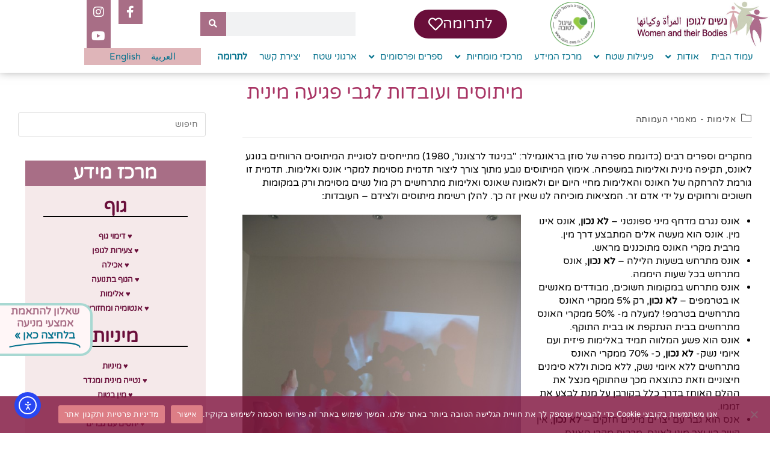

--- FILE ---
content_type: text/html; charset=UTF-8
request_url: https://www.wtb.org.il/sexual-violence-myths/
body_size: 31063
content:
<!DOCTYPE html>
<html class="html" dir="rtl" lang="he-IL">
<head>
	<meta charset="UTF-8">
	<link rel="profile" href="https://gmpg.org/xfn/11">

	<meta name='robots' content='index, follow, max-image-preview:large, max-snippet:-1, max-video-preview:-1' />
<link rel="alternate" href="https://www.wtb.org.il/sexual-violence-myths/" hreflang="he" />
<link rel="alternate" href="https://www.wtb.org.il/ar/%d8%a3%d8%b3%d8%a7%d8%b7%d9%8a%d8%b1-%d9%88%d8%ad%d9%82%d8%a7%d8%a6%d9%82-%d8%ad%d9%88%d9%84-%d8%a7%d9%84%d8%a7%d8%b9%d8%aa%d8%af%d8%a7%d8%a1-%d8%a7%d9%84%d8%ac%d9%86%d8%b3%d9%8a/" hreflang="ar" />

<!-- Google Tag Manager for WordPress by gtm4wp.com -->
<script data-cfasync="false" data-pagespeed-no-defer>
	var gtm4wp_datalayer_name = "dataLayer";
	var dataLayer = dataLayer || [];

	const gtm4wp_scrollerscript_debugmode         = false;
	const gtm4wp_scrollerscript_callbacktime      = 100;
	const gtm4wp_scrollerscript_readerlocation    = 150;
	const gtm4wp_scrollerscript_contentelementid  = "content";
	const gtm4wp_scrollerscript_scannertime       = 60;
</script>
<!-- End Google Tag Manager for WordPress by gtm4wp.com --><link rel="pingback" href="https://www.wtb.org.il/xmlrpc.php">
<meta name="viewport" content="width=device-width, initial-scale=1">
	<!-- This site is optimized with the Yoast SEO plugin v26.6 - https://yoast.com/wordpress/plugins/seo/ -->
	<title>מיתוסים ועובדות לגבי פגיעה מינית - נשים לגופן | المرأة وكيانها | Women and Their Bodies</title>
	<link rel="canonical" href="https://www.wtb.org.il/sexual-violence-myths/" />
	<meta property="og:locale" content="he_IL" />
	<meta property="og:locale:alternate" content="ar_AR" />
	<meta property="og:type" content="article" />
	<meta property="og:title" content="מיתוסים ועובדות לגבי פגיעה מינית - נשים לגופן | المرأة وكيانها | Women and Their Bodies" />
	<meta property="og:description" content="מחקרים וספרים רבים (כדוגמת ספרה של סוזן בראונמילר: &quot;בניגוד לרצוננו&quot;, 1980) מתייחסים לסוגיית המיתוסים הרווחים בנוגע לאונס, תקיפה מינית ואלימות במשפחה. אימוץ המיתוסים נובע מתוך צורך ליצור תדמית מסוימת למקרי אונס ואלימות. תדמית זו גורמת להרחקה של האונס והאלימות מחיי היום יום ולאמונה שאונס ואלימות מתרחשים רק מול נשים מסוימת ורק במקומות חשוכים ורחוקים על [&hellip;]" />
	<meta property="og:url" content="https://www.wtb.org.il/sexual-violence-myths/" />
	<meta property="og:site_name" content="נשים לגופן | المرأة وكيانها | Women and Their Bodies" />
	<meta property="article:published_time" content="2009-08-17T16:36:45+00:00" />
	<meta property="article:modified_time" content="2023-09-20T13:45:30+00:00" />
	<meta property="og:image" content="https://www.wtb.org.il/wp-content/uploads/2019/02/manal15-685x1024.jpg" />
	<meta property="og:image:width" content="685" />
	<meta property="og:image:height" content="1024" />
	<meta property="og:image:type" content="image/jpeg" />
	<meta name="author" content="admin" />
	<meta name="twitter:card" content="summary_large_image" />
	<meta name="twitter:label1" content="נכתב על יד" />
	<meta name="twitter:data1" content="admin" />
	<meta name="twitter:label2" content="זמן קריאה מוערך" />
	<meta name="twitter:data2" content="2 דקות" />
	<script type="application/ld+json" class="yoast-schema-graph">{"@context":"https://schema.org","@graph":[{"@type":"Article","@id":"https://www.wtb.org.il/sexual-violence-myths/#article","isPartOf":{"@id":"https://www.wtb.org.il/sexual-violence-myths/"},"author":{"name":"admin","@id":"https://www.wtb.org.il/#/schema/person/48702386c8e391df08c1cc77dae3e259"},"headline":"מיתוסים ועובדות לגבי פגיעה מינית","datePublished":"2009-08-17T16:36:45+00:00","dateModified":"2023-09-20T13:45:30+00:00","mainEntityOfPage":{"@id":"https://www.wtb.org.il/sexual-violence-myths/"},"wordCount":12,"commentCount":0,"publisher":{"@id":"https://www.wtb.org.il/#organization"},"image":{"@id":"https://www.wtb.org.il/sexual-violence-myths/#primaryimage"},"thumbnailUrl":"https://www.wtb.org.il/wp-content/uploads/2019/02/manal15-685x1024.jpg","articleSection":["אלימות - מאמרי העמותה"],"inLanguage":"he-IL","potentialAction":[{"@type":"CommentAction","name":"Comment","target":["https://www.wtb.org.il/sexual-violence-myths/#respond"]}]},{"@type":"WebPage","@id":"https://www.wtb.org.il/sexual-violence-myths/","url":"https://www.wtb.org.il/sexual-violence-myths/","name":"מיתוסים ועובדות לגבי פגיעה מינית - נשים לגופן | المرأة وكيانها | Women and Their Bodies","isPartOf":{"@id":"https://www.wtb.org.il/#website"},"primaryImageOfPage":{"@id":"https://www.wtb.org.il/sexual-violence-myths/#primaryimage"},"image":{"@id":"https://www.wtb.org.il/sexual-violence-myths/#primaryimage"},"thumbnailUrl":"https://www.wtb.org.il/wp-content/uploads/2019/02/manal15-685x1024.jpg","datePublished":"2009-08-17T16:36:45+00:00","dateModified":"2023-09-20T13:45:30+00:00","breadcrumb":{"@id":"https://www.wtb.org.il/sexual-violence-myths/#breadcrumb"},"inLanguage":"he-IL","potentialAction":[{"@type":"ReadAction","target":["https://www.wtb.org.il/sexual-violence-myths/"]}]},{"@type":"ImageObject","inLanguage":"he-IL","@id":"https://www.wtb.org.il/sexual-violence-myths/#primaryimage","url":"https://www.wtb.org.il/wp-content/uploads/2019/02/manal15-685x1024.jpg","contentUrl":"https://www.wtb.org.il/wp-content/uploads/2019/02/manal15-685x1024.jpg","width":685,"height":1024,"caption":"צילום, מנאל מחמיד"},{"@type":"BreadcrumbList","@id":"https://www.wtb.org.il/sexual-violence-myths/#breadcrumb","itemListElement":[{"@type":"ListItem","position":1,"name":"Home","item":"https://www.wtb.org.il/"},{"@type":"ListItem","position":2,"name":"מיתוסים ועובדות לגבי פגיעה מינית"}]},{"@type":"WebSite","@id":"https://www.wtb.org.il/#website","url":"https://www.wtb.org.il/","name":"נשים לגופן | المرأة وكيانها | Women and Their Bodies","description":"נשים מובילות שינוי בתפיסת הבריאות, הגוף והמיניות בישראל نساء يقدن عملية تغيير شاملة في مفاهيم الصحة, الجسد والجنسانية Changing the perception of women\\&#039;s health, bodies and sexuality in Israel","publisher":{"@id":"https://www.wtb.org.il/#organization"},"potentialAction":[{"@type":"SearchAction","target":{"@type":"EntryPoint","urlTemplate":"https://www.wtb.org.il/?s={search_term_string}"},"query-input":{"@type":"PropertyValueSpecification","valueRequired":true,"valueName":"search_term_string"}}],"inLanguage":"he-IL"},{"@type":"Organization","@id":"https://www.wtb.org.il/#organization","name":"נשים לגופן | المرأة وكيانها | Women and Their Bodies","url":"https://www.wtb.org.il/","logo":{"@type":"ImageObject","inLanguage":"he-IL","@id":"https://www.wtb.org.il/#/schema/logo/image/","url":"https://www.wtb.org.il/wp-content/uploads/2022/10/2022-לוגו-נשים-לגופן.jpg","contentUrl":"https://www.wtb.org.il/wp-content/uploads/2022/10/2022-לוגו-נשים-לגופן.jpg","width":400,"height":142,"caption":"נשים לגופן | المرأة وكيانها | Women and Their Bodies"},"image":{"@id":"https://www.wtb.org.il/#/schema/logo/image/"}},{"@type":"Person","@id":"https://www.wtb.org.il/#/schema/person/48702386c8e391df08c1cc77dae3e259","name":"admin","image":{"@type":"ImageObject","inLanguage":"he-IL","@id":"https://www.wtb.org.il/#/schema/person/image/","url":"https://secure.gravatar.com/avatar/399deb0ee4b47c49734037424d9a8a596673d66b6118280bfc2b1e26996c8c53?s=96&d=mm&r=g","contentUrl":"https://secure.gravatar.com/avatar/399deb0ee4b47c49734037424d9a8a596673d66b6118280bfc2b1e26996c8c53?s=96&d=mm&r=g","caption":"admin"},"url":"https://www.wtb.org.il/author/admin/"}]}</script>
	<!-- / Yoast SEO plugin. -->


<link rel='dns-prefetch' href='//www.wtb.org.il' />
<link rel='dns-prefetch' href='//cdn.elementor.com' />
<link rel='dns-prefetch' href='//fonts.googleapis.com' />
<link rel="alternate" type="application/rss+xml" title="נשים לגופן | المرأة وكيانها | Women and Their Bodies &laquo; פיד‏" href="https://www.wtb.org.il/feed/" />
<link rel="alternate" type="application/rss+xml" title="נשים לגופן | المرأة وكيانها | Women and Their Bodies &laquo; פיד תגובות‏" href="https://www.wtb.org.il/comments/feed/" />
<link rel="alternate" type="application/rss+xml" title="נשים לגופן | المرأة وكيانها | Women and Their Bodies &laquo; פיד תגובות של מיתוסים ועובדות לגבי פגיעה מינית" href="https://www.wtb.org.il/sexual-violence-myths/feed/" />
<link rel="alternate" title="oEmbed (JSON)" type="application/json+oembed" href="https://www.wtb.org.il/wp-json/oembed/1.0/embed?url=https%3A%2F%2Fwww.wtb.org.il%2Fsexual-violence-myths%2F&#038;lang=he" />
<link rel="alternate" title="oEmbed (XML)" type="text/xml+oembed" href="https://www.wtb.org.il/wp-json/oembed/1.0/embed?url=https%3A%2F%2Fwww.wtb.org.il%2Fsexual-violence-myths%2F&#038;format=xml&#038;lang=he" />
		<!-- This site uses the Google Analytics by MonsterInsights plugin v9.11.0 - Using Analytics tracking - https://www.monsterinsights.com/ -->
							<script src="//www.googletagmanager.com/gtag/js?id=G-30KXDNBR4C"  data-cfasync="false" data-wpfc-render="false" async></script>
			<script data-cfasync="false" data-wpfc-render="false">
				var mi_version = '9.11.0';
				var mi_track_user = true;
				var mi_no_track_reason = '';
								var MonsterInsightsDefaultLocations = {"page_location":"https:\/\/www.wtb.org.il\/sexual-violence-myths\/"};
								if ( typeof MonsterInsightsPrivacyGuardFilter === 'function' ) {
					var MonsterInsightsLocations = (typeof MonsterInsightsExcludeQuery === 'object') ? MonsterInsightsPrivacyGuardFilter( MonsterInsightsExcludeQuery ) : MonsterInsightsPrivacyGuardFilter( MonsterInsightsDefaultLocations );
				} else {
					var MonsterInsightsLocations = (typeof MonsterInsightsExcludeQuery === 'object') ? MonsterInsightsExcludeQuery : MonsterInsightsDefaultLocations;
				}

								var disableStrs = [
										'ga-disable-G-30KXDNBR4C',
									];

				/* Function to detect opted out users */
				function __gtagTrackerIsOptedOut() {
					for (var index = 0; index < disableStrs.length; index++) {
						if (document.cookie.indexOf(disableStrs[index] + '=true') > -1) {
							return true;
						}
					}

					return false;
				}

				/* Disable tracking if the opt-out cookie exists. */
				if (__gtagTrackerIsOptedOut()) {
					for (var index = 0; index < disableStrs.length; index++) {
						window[disableStrs[index]] = true;
					}
				}

				/* Opt-out function */
				function __gtagTrackerOptout() {
					for (var index = 0; index < disableStrs.length; index++) {
						document.cookie = disableStrs[index] + '=true; expires=Thu, 31 Dec 2099 23:59:59 UTC; path=/';
						window[disableStrs[index]] = true;
					}
				}

				if ('undefined' === typeof gaOptout) {
					function gaOptout() {
						__gtagTrackerOptout();
					}
				}
								window.dataLayer = window.dataLayer || [];

				window.MonsterInsightsDualTracker = {
					helpers: {},
					trackers: {},
				};
				if (mi_track_user) {
					function __gtagDataLayer() {
						dataLayer.push(arguments);
					}

					function __gtagTracker(type, name, parameters) {
						if (!parameters) {
							parameters = {};
						}

						if (parameters.send_to) {
							__gtagDataLayer.apply(null, arguments);
							return;
						}

						if (type === 'event') {
														parameters.send_to = monsterinsights_frontend.v4_id;
							var hookName = name;
							if (typeof parameters['event_category'] !== 'undefined') {
								hookName = parameters['event_category'] + ':' + name;
							}

							if (typeof MonsterInsightsDualTracker.trackers[hookName] !== 'undefined') {
								MonsterInsightsDualTracker.trackers[hookName](parameters);
							} else {
								__gtagDataLayer('event', name, parameters);
							}
							
						} else {
							__gtagDataLayer.apply(null, arguments);
						}
					}

					__gtagTracker('js', new Date());
					__gtagTracker('set', {
						'developer_id.dZGIzZG': true,
											});
					if ( MonsterInsightsLocations.page_location ) {
						__gtagTracker('set', MonsterInsightsLocations);
					}
										__gtagTracker('config', 'G-30KXDNBR4C', {"forceSSL":"true","anonymize_ip":"true","link_attribution":"true"} );
										window.gtag = __gtagTracker;										(function () {
						/* https://developers.google.com/analytics/devguides/collection/analyticsjs/ */
						/* ga and __gaTracker compatibility shim. */
						var noopfn = function () {
							return null;
						};
						var newtracker = function () {
							return new Tracker();
						};
						var Tracker = function () {
							return null;
						};
						var p = Tracker.prototype;
						p.get = noopfn;
						p.set = noopfn;
						p.send = function () {
							var args = Array.prototype.slice.call(arguments);
							args.unshift('send');
							__gaTracker.apply(null, args);
						};
						var __gaTracker = function () {
							var len = arguments.length;
							if (len === 0) {
								return;
							}
							var f = arguments[len - 1];
							if (typeof f !== 'object' || f === null || typeof f.hitCallback !== 'function') {
								if ('send' === arguments[0]) {
									var hitConverted, hitObject = false, action;
									if ('event' === arguments[1]) {
										if ('undefined' !== typeof arguments[3]) {
											hitObject = {
												'eventAction': arguments[3],
												'eventCategory': arguments[2],
												'eventLabel': arguments[4],
												'value': arguments[5] ? arguments[5] : 1,
											}
										}
									}
									if ('pageview' === arguments[1]) {
										if ('undefined' !== typeof arguments[2]) {
											hitObject = {
												'eventAction': 'page_view',
												'page_path': arguments[2],
											}
										}
									}
									if (typeof arguments[2] === 'object') {
										hitObject = arguments[2];
									}
									if (typeof arguments[5] === 'object') {
										Object.assign(hitObject, arguments[5]);
									}
									if ('undefined' !== typeof arguments[1].hitType) {
										hitObject = arguments[1];
										if ('pageview' === hitObject.hitType) {
											hitObject.eventAction = 'page_view';
										}
									}
									if (hitObject) {
										action = 'timing' === arguments[1].hitType ? 'timing_complete' : hitObject.eventAction;
										hitConverted = mapArgs(hitObject);
										__gtagTracker('event', action, hitConverted);
									}
								}
								return;
							}

							function mapArgs(args) {
								var arg, hit = {};
								var gaMap = {
									'eventCategory': 'event_category',
									'eventAction': 'event_action',
									'eventLabel': 'event_label',
									'eventValue': 'event_value',
									'nonInteraction': 'non_interaction',
									'timingCategory': 'event_category',
									'timingVar': 'name',
									'timingValue': 'value',
									'timingLabel': 'event_label',
									'page': 'page_path',
									'location': 'page_location',
									'title': 'page_title',
									'referrer' : 'page_referrer',
								};
								for (arg in args) {
																		if (!(!args.hasOwnProperty(arg) || !gaMap.hasOwnProperty(arg))) {
										hit[gaMap[arg]] = args[arg];
									} else {
										hit[arg] = args[arg];
									}
								}
								return hit;
							}

							try {
								f.hitCallback();
							} catch (ex) {
							}
						};
						__gaTracker.create = newtracker;
						__gaTracker.getByName = newtracker;
						__gaTracker.getAll = function () {
							return [];
						};
						__gaTracker.remove = noopfn;
						__gaTracker.loaded = true;
						window['__gaTracker'] = __gaTracker;
					})();
									} else {
										console.log("");
					(function () {
						function __gtagTracker() {
							return null;
						}

						window['__gtagTracker'] = __gtagTracker;
						window['gtag'] = __gtagTracker;
					})();
									}
			</script>
							<!-- / Google Analytics by MonsterInsights -->
		<style id='wp-img-auto-sizes-contain-inline-css'>
img:is([sizes=auto i],[sizes^="auto," i]){contain-intrinsic-size:3000px 1500px}
/*# sourceURL=wp-img-auto-sizes-contain-inline-css */
</style>
<link rel='stylesheet' id='sbi_styles-css' href='https://www.wtb.org.il/wp-content/plugins/instagram-feed/css/sbi-styles.min.css?ver=6.10.0' media='all' />
<style id='wp-emoji-styles-inline-css'>

	img.wp-smiley, img.emoji {
		display: inline !important;
		border: none !important;
		box-shadow: none !important;
		height: 1em !important;
		width: 1em !important;
		margin: 0 0.07em !important;
		vertical-align: -0.1em !important;
		background: none !important;
		padding: 0 !important;
	}
/*# sourceURL=wp-emoji-styles-inline-css */
</style>
<link rel='stylesheet' id='wp-block-library-rtl-css' href='https://www.wtb.org.il/wp-includes/css/dist/block-library/style-rtl.min.css?ver=6.9' media='all' />
<style id='wp-block-library-theme-inline-css'>
.wp-block-audio :where(figcaption){color:#555;font-size:13px;text-align:center}.is-dark-theme .wp-block-audio :where(figcaption){color:#ffffffa6}.wp-block-audio{margin:0 0 1em}.wp-block-code{border:1px solid #ccc;border-radius:4px;font-family:Menlo,Consolas,monaco,monospace;padding:.8em 1em}.wp-block-embed :where(figcaption){color:#555;font-size:13px;text-align:center}.is-dark-theme .wp-block-embed :where(figcaption){color:#ffffffa6}.wp-block-embed{margin:0 0 1em}.blocks-gallery-caption{color:#555;font-size:13px;text-align:center}.is-dark-theme .blocks-gallery-caption{color:#ffffffa6}:root :where(.wp-block-image figcaption){color:#555;font-size:13px;text-align:center}.is-dark-theme :root :where(.wp-block-image figcaption){color:#ffffffa6}.wp-block-image{margin:0 0 1em}.wp-block-pullquote{border-bottom:4px solid;border-top:4px solid;color:currentColor;margin-bottom:1.75em}.wp-block-pullquote :where(cite),.wp-block-pullquote :where(footer),.wp-block-pullquote__citation{color:currentColor;font-size:.8125em;font-style:normal;text-transform:uppercase}.wp-block-quote{border-left:.25em solid;margin:0 0 1.75em;padding-left:1em}.wp-block-quote cite,.wp-block-quote footer{color:currentColor;font-size:.8125em;font-style:normal;position:relative}.wp-block-quote:where(.has-text-align-right){border-left:none;border-right:.25em solid;padding-left:0;padding-right:1em}.wp-block-quote:where(.has-text-align-center){border:none;padding-left:0}.wp-block-quote.is-large,.wp-block-quote.is-style-large,.wp-block-quote:where(.is-style-plain){border:none}.wp-block-search .wp-block-search__label{font-weight:700}.wp-block-search__button{border:1px solid #ccc;padding:.375em .625em}:where(.wp-block-group.has-background){padding:1.25em 2.375em}.wp-block-separator.has-css-opacity{opacity:.4}.wp-block-separator{border:none;border-bottom:2px solid;margin-left:auto;margin-right:auto}.wp-block-separator.has-alpha-channel-opacity{opacity:1}.wp-block-separator:not(.is-style-wide):not(.is-style-dots){width:100px}.wp-block-separator.has-background:not(.is-style-dots){border-bottom:none;height:1px}.wp-block-separator.has-background:not(.is-style-wide):not(.is-style-dots){height:2px}.wp-block-table{margin:0 0 1em}.wp-block-table td,.wp-block-table th{word-break:normal}.wp-block-table :where(figcaption){color:#555;font-size:13px;text-align:center}.is-dark-theme .wp-block-table :where(figcaption){color:#ffffffa6}.wp-block-video :where(figcaption){color:#555;font-size:13px;text-align:center}.is-dark-theme .wp-block-video :where(figcaption){color:#ffffffa6}.wp-block-video{margin:0 0 1em}:root :where(.wp-block-template-part.has-background){margin-bottom:0;margin-top:0;padding:1.25em 2.375em}
/*# sourceURL=/wp-includes/css/dist/block-library/theme.min.css */
</style>
<style id='classic-theme-styles-inline-css'>
/*! This file is auto-generated */
.wp-block-button__link{color:#fff;background-color:#32373c;border-radius:9999px;box-shadow:none;text-decoration:none;padding:calc(.667em + 2px) calc(1.333em + 2px);font-size:1.125em}.wp-block-file__button{background:#32373c;color:#fff;text-decoration:none}
/*# sourceURL=/wp-includes/css/classic-themes.min.css */
</style>
<style id='global-styles-inline-css'>
:root{--wp--preset--aspect-ratio--square: 1;--wp--preset--aspect-ratio--4-3: 4/3;--wp--preset--aspect-ratio--3-4: 3/4;--wp--preset--aspect-ratio--3-2: 3/2;--wp--preset--aspect-ratio--2-3: 2/3;--wp--preset--aspect-ratio--16-9: 16/9;--wp--preset--aspect-ratio--9-16: 9/16;--wp--preset--color--black: #000000;--wp--preset--color--cyan-bluish-gray: #abb8c3;--wp--preset--color--white: #ffffff;--wp--preset--color--pale-pink: #f78da7;--wp--preset--color--vivid-red: #cf2e2e;--wp--preset--color--luminous-vivid-orange: #ff6900;--wp--preset--color--luminous-vivid-amber: #fcb900;--wp--preset--color--light-green-cyan: #7bdcb5;--wp--preset--color--vivid-green-cyan: #00d084;--wp--preset--color--pale-cyan-blue: #8ed1fc;--wp--preset--color--vivid-cyan-blue: #0693e3;--wp--preset--color--vivid-purple: #9b51e0;--wp--preset--gradient--vivid-cyan-blue-to-vivid-purple: linear-gradient(135deg,rgb(6,147,227) 0%,rgb(155,81,224) 100%);--wp--preset--gradient--light-green-cyan-to-vivid-green-cyan: linear-gradient(135deg,rgb(122,220,180) 0%,rgb(0,208,130) 100%);--wp--preset--gradient--luminous-vivid-amber-to-luminous-vivid-orange: linear-gradient(135deg,rgb(252,185,0) 0%,rgb(255,105,0) 100%);--wp--preset--gradient--luminous-vivid-orange-to-vivid-red: linear-gradient(135deg,rgb(255,105,0) 0%,rgb(207,46,46) 100%);--wp--preset--gradient--very-light-gray-to-cyan-bluish-gray: linear-gradient(135deg,rgb(238,238,238) 0%,rgb(169,184,195) 100%);--wp--preset--gradient--cool-to-warm-spectrum: linear-gradient(135deg,rgb(74,234,220) 0%,rgb(151,120,209) 20%,rgb(207,42,186) 40%,rgb(238,44,130) 60%,rgb(251,105,98) 80%,rgb(254,248,76) 100%);--wp--preset--gradient--blush-light-purple: linear-gradient(135deg,rgb(255,206,236) 0%,rgb(152,150,240) 100%);--wp--preset--gradient--blush-bordeaux: linear-gradient(135deg,rgb(254,205,165) 0%,rgb(254,45,45) 50%,rgb(107,0,62) 100%);--wp--preset--gradient--luminous-dusk: linear-gradient(135deg,rgb(255,203,112) 0%,rgb(199,81,192) 50%,rgb(65,88,208) 100%);--wp--preset--gradient--pale-ocean: linear-gradient(135deg,rgb(255,245,203) 0%,rgb(182,227,212) 50%,rgb(51,167,181) 100%);--wp--preset--gradient--electric-grass: linear-gradient(135deg,rgb(202,248,128) 0%,rgb(113,206,126) 100%);--wp--preset--gradient--midnight: linear-gradient(135deg,rgb(2,3,129) 0%,rgb(40,116,252) 100%);--wp--preset--font-size--small: 13px;--wp--preset--font-size--medium: 20px;--wp--preset--font-size--large: 36px;--wp--preset--font-size--x-large: 42px;--wp--preset--spacing--20: 0.44rem;--wp--preset--spacing--30: 0.67rem;--wp--preset--spacing--40: 1rem;--wp--preset--spacing--50: 1.5rem;--wp--preset--spacing--60: 2.25rem;--wp--preset--spacing--70: 3.38rem;--wp--preset--spacing--80: 5.06rem;--wp--preset--shadow--natural: 6px 6px 9px rgba(0, 0, 0, 0.2);--wp--preset--shadow--deep: 12px 12px 50px rgba(0, 0, 0, 0.4);--wp--preset--shadow--sharp: 6px 6px 0px rgba(0, 0, 0, 0.2);--wp--preset--shadow--outlined: 6px 6px 0px -3px rgb(255, 255, 255), 6px 6px rgb(0, 0, 0);--wp--preset--shadow--crisp: 6px 6px 0px rgb(0, 0, 0);}:where(.is-layout-flex){gap: 0.5em;}:where(.is-layout-grid){gap: 0.5em;}body .is-layout-flex{display: flex;}.is-layout-flex{flex-wrap: wrap;align-items: center;}.is-layout-flex > :is(*, div){margin: 0;}body .is-layout-grid{display: grid;}.is-layout-grid > :is(*, div){margin: 0;}:where(.wp-block-columns.is-layout-flex){gap: 2em;}:where(.wp-block-columns.is-layout-grid){gap: 2em;}:where(.wp-block-post-template.is-layout-flex){gap: 1.25em;}:where(.wp-block-post-template.is-layout-grid){gap: 1.25em;}.has-black-color{color: var(--wp--preset--color--black) !important;}.has-cyan-bluish-gray-color{color: var(--wp--preset--color--cyan-bluish-gray) !important;}.has-white-color{color: var(--wp--preset--color--white) !important;}.has-pale-pink-color{color: var(--wp--preset--color--pale-pink) !important;}.has-vivid-red-color{color: var(--wp--preset--color--vivid-red) !important;}.has-luminous-vivid-orange-color{color: var(--wp--preset--color--luminous-vivid-orange) !important;}.has-luminous-vivid-amber-color{color: var(--wp--preset--color--luminous-vivid-amber) !important;}.has-light-green-cyan-color{color: var(--wp--preset--color--light-green-cyan) !important;}.has-vivid-green-cyan-color{color: var(--wp--preset--color--vivid-green-cyan) !important;}.has-pale-cyan-blue-color{color: var(--wp--preset--color--pale-cyan-blue) !important;}.has-vivid-cyan-blue-color{color: var(--wp--preset--color--vivid-cyan-blue) !important;}.has-vivid-purple-color{color: var(--wp--preset--color--vivid-purple) !important;}.has-black-background-color{background-color: var(--wp--preset--color--black) !important;}.has-cyan-bluish-gray-background-color{background-color: var(--wp--preset--color--cyan-bluish-gray) !important;}.has-white-background-color{background-color: var(--wp--preset--color--white) !important;}.has-pale-pink-background-color{background-color: var(--wp--preset--color--pale-pink) !important;}.has-vivid-red-background-color{background-color: var(--wp--preset--color--vivid-red) !important;}.has-luminous-vivid-orange-background-color{background-color: var(--wp--preset--color--luminous-vivid-orange) !important;}.has-luminous-vivid-amber-background-color{background-color: var(--wp--preset--color--luminous-vivid-amber) !important;}.has-light-green-cyan-background-color{background-color: var(--wp--preset--color--light-green-cyan) !important;}.has-vivid-green-cyan-background-color{background-color: var(--wp--preset--color--vivid-green-cyan) !important;}.has-pale-cyan-blue-background-color{background-color: var(--wp--preset--color--pale-cyan-blue) !important;}.has-vivid-cyan-blue-background-color{background-color: var(--wp--preset--color--vivid-cyan-blue) !important;}.has-vivid-purple-background-color{background-color: var(--wp--preset--color--vivid-purple) !important;}.has-black-border-color{border-color: var(--wp--preset--color--black) !important;}.has-cyan-bluish-gray-border-color{border-color: var(--wp--preset--color--cyan-bluish-gray) !important;}.has-white-border-color{border-color: var(--wp--preset--color--white) !important;}.has-pale-pink-border-color{border-color: var(--wp--preset--color--pale-pink) !important;}.has-vivid-red-border-color{border-color: var(--wp--preset--color--vivid-red) !important;}.has-luminous-vivid-orange-border-color{border-color: var(--wp--preset--color--luminous-vivid-orange) !important;}.has-luminous-vivid-amber-border-color{border-color: var(--wp--preset--color--luminous-vivid-amber) !important;}.has-light-green-cyan-border-color{border-color: var(--wp--preset--color--light-green-cyan) !important;}.has-vivid-green-cyan-border-color{border-color: var(--wp--preset--color--vivid-green-cyan) !important;}.has-pale-cyan-blue-border-color{border-color: var(--wp--preset--color--pale-cyan-blue) !important;}.has-vivid-cyan-blue-border-color{border-color: var(--wp--preset--color--vivid-cyan-blue) !important;}.has-vivid-purple-border-color{border-color: var(--wp--preset--color--vivid-purple) !important;}.has-vivid-cyan-blue-to-vivid-purple-gradient-background{background: var(--wp--preset--gradient--vivid-cyan-blue-to-vivid-purple) !important;}.has-light-green-cyan-to-vivid-green-cyan-gradient-background{background: var(--wp--preset--gradient--light-green-cyan-to-vivid-green-cyan) !important;}.has-luminous-vivid-amber-to-luminous-vivid-orange-gradient-background{background: var(--wp--preset--gradient--luminous-vivid-amber-to-luminous-vivid-orange) !important;}.has-luminous-vivid-orange-to-vivid-red-gradient-background{background: var(--wp--preset--gradient--luminous-vivid-orange-to-vivid-red) !important;}.has-very-light-gray-to-cyan-bluish-gray-gradient-background{background: var(--wp--preset--gradient--very-light-gray-to-cyan-bluish-gray) !important;}.has-cool-to-warm-spectrum-gradient-background{background: var(--wp--preset--gradient--cool-to-warm-spectrum) !important;}.has-blush-light-purple-gradient-background{background: var(--wp--preset--gradient--blush-light-purple) !important;}.has-blush-bordeaux-gradient-background{background: var(--wp--preset--gradient--blush-bordeaux) !important;}.has-luminous-dusk-gradient-background{background: var(--wp--preset--gradient--luminous-dusk) !important;}.has-pale-ocean-gradient-background{background: var(--wp--preset--gradient--pale-ocean) !important;}.has-electric-grass-gradient-background{background: var(--wp--preset--gradient--electric-grass) !important;}.has-midnight-gradient-background{background: var(--wp--preset--gradient--midnight) !important;}.has-small-font-size{font-size: var(--wp--preset--font-size--small) !important;}.has-medium-font-size{font-size: var(--wp--preset--font-size--medium) !important;}.has-large-font-size{font-size: var(--wp--preset--font-size--large) !important;}.has-x-large-font-size{font-size: var(--wp--preset--font-size--x-large) !important;}
:where(.wp-block-post-template.is-layout-flex){gap: 1.25em;}:where(.wp-block-post-template.is-layout-grid){gap: 1.25em;}
:where(.wp-block-term-template.is-layout-flex){gap: 1.25em;}:where(.wp-block-term-template.is-layout-grid){gap: 1.25em;}
:where(.wp-block-columns.is-layout-flex){gap: 2em;}:where(.wp-block-columns.is-layout-grid){gap: 2em;}
:root :where(.wp-block-pullquote){font-size: 1.5em;line-height: 1.6;}
/*# sourceURL=global-styles-inline-css */
</style>
<link rel='stylesheet' id='cookie-notice-front-css' href='https://www.wtb.org.il/wp-content/plugins/cookie-notice/css/front.min.css?ver=2.5.11' media='all' />
<link rel='stylesheet' id='ea11y-widget-fonts-css' href='https://www.wtb.org.il/wp-content/plugins/pojo-accessibility/assets/build/fonts.css?ver=3.9.1' media='all' />
<link rel='stylesheet' id='ea11y-skip-link-css' href='https://www.wtb.org.il/wp-content/plugins/pojo-accessibility/assets/build/skip-link.css?ver=3.9.1' media='all' />
<link rel='stylesheet' id='oceanwp-style-css' href='https://www.wtb.org.il/wp-content/themes/oceanwp/assets/css/style.min.css?ver=1.0' media='all' />
<style id='oceanwp-style-inline-css'>
body div.wpforms-container-full .wpforms-form input[type=submit]:hover,
			body div.wpforms-container-full .wpforms-form input[type=submit]:active,
			body div.wpforms-container-full .wpforms-form button[type=submit]:hover,
			body div.wpforms-container-full .wpforms-form button[type=submit]:active,
			body div.wpforms-container-full .wpforms-form .wpforms-page-button:hover,
			body div.wpforms-container-full .wpforms-form .wpforms-page-button:active,
			body .wp-core-ui div.wpforms-container-full .wpforms-form input[type=submit]:hover,
			body .wp-core-ui div.wpforms-container-full .wpforms-form input[type=submit]:active,
			body .wp-core-ui div.wpforms-container-full .wpforms-form button[type=submit]:hover,
			body .wp-core-ui div.wpforms-container-full .wpforms-form button[type=submit]:active,
			body .wp-core-ui div.wpforms-container-full .wpforms-form .wpforms-page-button:hover,
			body .wp-core-ui div.wpforms-container-full .wpforms-form .wpforms-page-button:active {
					background: linear-gradient(0deg, rgba(0, 0, 0, 0.2), rgba(0, 0, 0, 0.2)), var(--wpforms-button-background-color-alt, var(--wpforms-button-background-color)) !important;
			}
/*# sourceURL=oceanwp-style-inline-css */
</style>
<link rel='stylesheet' id='child-style-css' href='https://www.wtb.org.il/wp-content/themes/oceanwp-child-theme-master/style.css?ver=6.9' media='all' />
<link rel='stylesheet' id='oceanwp-rtl-css' href='https://www.wtb.org.il/wp-content/themes/oceanwp/rtl.css?ver=6.9' media='all' />
<link rel='stylesheet' id='font-awesome-css' href='https://www.wtb.org.il/wp-content/themes/oceanwp/assets/fonts/fontawesome/css/all.min.css?ver=6.7.2' media='all' />
<link rel='stylesheet' id='simple-line-icons-css' href='https://www.wtb.org.il/wp-content/themes/oceanwp/assets/css/third/simple-line-icons.min.css?ver=2.4.0' media='all' />
<link rel='stylesheet' id='oceanwp-google-font-varela-round-css' href='//fonts.googleapis.com/css?family=Varela+Round%3A100%2C200%2C300%2C400%2C500%2C600%2C700%2C800%2C900%2C100i%2C200i%2C300i%2C400i%2C500i%2C600i%2C700i%2C800i%2C900i&#038;subset=latin&#038;display=swap&#038;ver=6.9' media='all' />
<link rel='stylesheet' id='elementor-frontend-css' href='https://www.wtb.org.il/wp-content/plugins/elementor/assets/css/frontend.min.css?ver=3.34.0' media='all' />
<link rel='stylesheet' id='widget-image-css' href='https://www.wtb.org.il/wp-content/plugins/elementor/assets/css/widget-image-rtl.min.css?ver=3.34.0' media='all' />
<link rel='stylesheet' id='widget-search-form-css' href='https://www.wtb.org.il/wp-content/plugins/elementor-pro/assets/css/widget-search-form-rtl.min.css?ver=3.34.0' media='all' />
<link rel='stylesheet' id='elementor-icons-shared-0-css' href='https://www.wtb.org.il/wp-content/plugins/elementor/assets/lib/font-awesome/css/fontawesome.min.css?ver=5.15.3' media='all' />
<link rel='stylesheet' id='elementor-icons-fa-solid-css' href='https://www.wtb.org.il/wp-content/plugins/elementor/assets/lib/font-awesome/css/solid.min.css?ver=5.15.3' media='all' />
<link rel='stylesheet' id='widget-social-icons-css' href='https://www.wtb.org.il/wp-content/plugins/elementor/assets/css/widget-social-icons-rtl.min.css?ver=3.34.0' media='all' />
<link rel='stylesheet' id='e-apple-webkit-css' href='https://www.wtb.org.il/wp-content/plugins/elementor/assets/css/conditionals/apple-webkit.min.css?ver=3.34.0' media='all' />
<link rel='stylesheet' id='widget-nav-menu-css' href='https://www.wtb.org.il/wp-content/plugins/elementor-pro/assets/css/widget-nav-menu-rtl.min.css?ver=3.34.0' media='all' />
<link rel='stylesheet' id='e-sticky-css' href='https://www.wtb.org.il/wp-content/plugins/elementor-pro/assets/css/modules/sticky.min.css?ver=3.34.0' media='all' />
<link rel='stylesheet' id='widget-heading-css' href='https://www.wtb.org.il/wp-content/plugins/elementor/assets/css/widget-heading-rtl.min.css?ver=3.34.0' media='all' />
<link rel='stylesheet' id='widget-icon-list-css' href='https://www.wtb.org.il/wp-content/plugins/elementor/assets/css/widget-icon-list-rtl.min.css?ver=3.34.0' media='all' />
<link rel='stylesheet' id='widget-animated-headline-css' href='https://www.wtb.org.il/wp-content/plugins/elementor-pro/assets/css/widget-animated-headline-rtl.min.css?ver=3.34.0' media='all' />
<link rel='stylesheet' id='widget-call-to-action-css' href='https://www.wtb.org.il/wp-content/plugins/elementor-pro/assets/css/widget-call-to-action-rtl.min.css?ver=3.34.0' media='all' />
<link rel='stylesheet' id='e-transitions-css' href='https://www.wtb.org.il/wp-content/plugins/elementor-pro/assets/css/conditionals/transitions.min.css?ver=3.34.0' media='all' />
<link rel='stylesheet' id='e-popup-css' href='https://www.wtb.org.il/wp-content/plugins/elementor-pro/assets/css/conditionals/popup.min.css?ver=3.34.0' media='all' />
<link rel='stylesheet' id='elementor-icons-css' href='https://www.wtb.org.il/wp-content/plugins/elementor/assets/lib/eicons/css/elementor-icons.min.css?ver=5.45.0' media='all' />
<link rel='stylesheet' id='elementor-post-13396-css' href='https://www.wtb.org.il/wp-content/uploads/elementor/css/post-13396.css?ver=1767519994' media='all' />
<link rel='stylesheet' id='font-awesome-5-all-css' href='https://www.wtb.org.il/wp-content/plugins/elementor/assets/lib/font-awesome/css/all.min.css?ver=3.34.0' media='all' />
<link rel='stylesheet' id='font-awesome-4-shim-css' href='https://www.wtb.org.il/wp-content/plugins/elementor/assets/lib/font-awesome/css/v4-shims.min.css?ver=3.34.0' media='all' />
<link rel='stylesheet' id='namogo-icons-css' href='https://www.wtb.org.il/wp-content/plugins/elementor-extras/assets/lib/nicons/css/nicons.css?ver=2.2.51' media='all' />
<link rel='stylesheet' id='elementor-extras-frontend-css' href='https://www.wtb.org.il/wp-content/plugins/elementor-extras/assets/css/frontend-rtl.min.css?ver=2.2.51' media='all' />
<link rel='stylesheet' id='sbistyles-css' href='https://www.wtb.org.il/wp-content/plugins/instagram-feed/css/sbi-styles.min.css?ver=6.10.0' media='all' />
<link rel='stylesheet' id='elementor-post-13425-css' href='https://www.wtb.org.il/wp-content/uploads/elementor/css/post-13425.css?ver=1767519994' media='all' />
<link rel='stylesheet' id='elementor-post-11646-css' href='https://www.wtb.org.il/wp-content/uploads/elementor/css/post-11646.css?ver=1767519994' media='all' />
<link rel='stylesheet' id='elementor-post-25334-css' href='https://www.wtb.org.il/wp-content/uploads/elementor/css/post-25334.css?ver=1767519994' media='all' />
<link rel='stylesheet' id='__EPYT__style-css' href='https://www.wtb.org.il/wp-content/plugins/youtube-embed-plus/styles/ytprefs.min.css?ver=14.2.4' media='all' />
<style id='__EPYT__style-inline-css'>

                .epyt-gallery-thumb {
                        width: 33.333%;
                }
                
/*# sourceURL=__EPYT__style-inline-css */
</style>
<link rel='stylesheet' id='oe-widgets-style-css' href='https://www.wtb.org.il/wp-content/plugins/ocean-extra/assets/css/widgets.css?ver=6.9' media='all' />
<link rel='stylesheet' id='oe-widgets-style-rtl-css' href='https://www.wtb.org.il/wp-content/plugins/ocean-extra/assets/css/rtl.css?ver=6.9' media='all' />
<link rel='stylesheet' id='elementor-gf-local-varelaround-css' href='https://www.wtb.org.il/wp-content/uploads/elementor/google-fonts/css/varelaround.css?ver=1742755796' media='all' />
<link rel='stylesheet' id='elementor-icons-fa-regular-css' href='https://www.wtb.org.il/wp-content/plugins/elementor/assets/lib/font-awesome/css/regular.min.css?ver=5.15.3' media='all' />
<link rel='stylesheet' id='elementor-icons-fa-brands-css' href='https://www.wtb.org.il/wp-content/plugins/elementor/assets/lib/font-awesome/css/brands.min.css?ver=5.15.3' media='all' />
<script src="https://www.wtb.org.il/wp-content/plugins/google-analytics-for-wordpress/assets/js/frontend-gtag.min.js?ver=9.11.0" id="monsterinsights-frontend-script-js" async data-wp-strategy="async"></script>
<script data-cfasync="false" data-wpfc-render="false" id='monsterinsights-frontend-script-js-extra'>var monsterinsights_frontend = {"js_events_tracking":"true","download_extensions":"doc,pdf,ppt,zip,xls,docx,pptx,xlsx","inbound_paths":"[{\"path\":\"\\\/go\\\/\",\"label\":\"affiliate\"},{\"path\":\"\\\/recommend\\\/\",\"label\":\"affiliate\"}]","home_url":"https:\/\/www.wtb.org.il","hash_tracking":"false","v4_id":"G-30KXDNBR4C"};</script>
<script id="cookie-notice-front-js-before">
var cnArgs = {"ajaxUrl":"https:\/\/www.wtb.org.il\/wp-admin\/admin-ajax.php","nonce":"82e594130f","hideEffect":"slide","position":"bottom","onScroll":false,"onScrollOffset":100,"onClick":false,"cookieName":"cookie_notice_accepted","cookieTime":2592000,"cookieTimeRejected":2592000,"globalCookie":false,"redirection":false,"cache":true,"revokeCookies":false,"revokeCookiesOpt":"automatic"};

//# sourceURL=cookie-notice-front-js-before
</script>
<script src="https://www.wtb.org.il/wp-content/plugins/cookie-notice/js/front.min.js?ver=2.5.11" id="cookie-notice-front-js"></script>
<script src="https://www.wtb.org.il/wp-content/plugins/duracelltomi-google-tag-manager/dist/js/analytics-talk-content-tracking.js?ver=1.22.3" id="gtm4wp-scroll-tracking-js"></script>
<script src="https://www.wtb.org.il/wp-includes/js/jquery/jquery.min.js?ver=3.7.1" id="jquery-core-js"></script>
<script src="https://www.wtb.org.il/wp-includes/js/jquery/jquery-migrate.min.js?ver=3.4.1" id="jquery-migrate-js"></script>
<script src="https://www.wtb.org.il/wp-content/plugins/elementor/assets/lib/font-awesome/js/v4-shims.min.js?ver=3.34.0" id="font-awesome-4-shim-js"></script>
<script id="__ytprefs__-js-extra">
var _EPYT_ = {"ajaxurl":"https://www.wtb.org.il/wp-admin/admin-ajax.php","security":"a03c5166d1","gallery_scrolloffset":"20","eppathtoscripts":"https://www.wtb.org.il/wp-content/plugins/youtube-embed-plus/scripts/","eppath":"https://www.wtb.org.il/wp-content/plugins/youtube-embed-plus/","epresponsiveselector":"[\"iframe.__youtube_prefs_widget__\"]","epdovol":"1","version":"14.2.4","evselector":"iframe.__youtube_prefs__[src], iframe[src*=\"youtube.com/embed/\"], iframe[src*=\"youtube-nocookie.com/embed/\"]","ajax_compat":"","maxres_facade":"eager","ytapi_load":"light","pause_others":"","stopMobileBuffer":"1","facade_mode":"","not_live_on_channel":""};
//# sourceURL=__ytprefs__-js-extra
</script>
<script src="https://www.wtb.org.il/wp-content/plugins/youtube-embed-plus/scripts/ytprefs.min.js?ver=14.2.4" id="__ytprefs__-js"></script>
<link rel="https://api.w.org/" href="https://www.wtb.org.il/wp-json/" /><link rel="alternate" title="JSON" type="application/json" href="https://www.wtb.org.il/wp-json/wp/v2/posts/619" /><link rel="EditURI" type="application/rsd+xml" title="RSD" href="https://www.wtb.org.il/xmlrpc.php?rsd" />
<meta name="generator" content="WordPress 6.9" />
<link rel='shortlink' href='https://www.wtb.org.il/?p=619' />
<!-- Global site tag (gtag.js) - Google Analytics -->
<script async src="https://www.googletagmanager.com/gtag/js?id=UA-9705377-1"></script>
<script>
  window.dataLayer = window.dataLayer || [];
  function gtag(){dataLayer.push(arguments);}
  gtag('js', new Date());

  gtag('config', 'UA-9705377-1');
</script>
<!-- Google Tag Manager for WordPress by gtm4wp.com -->
<!-- GTM Container placement set to automatic -->
<script data-cfasync="false" data-pagespeed-no-defer>
	var dataLayer_content = {"pageTitle":"מיתוסים ועובדות לגבי פגיעה מינית - נשים לגופן | المرأة وكيانها | Women and Their Bodies","pagePostType":"post","pagePostType2":"single-post","pageCategory":["violence-amuta"],"pagePostAuthor":"admin","pagePostDate":"17\/08\/2009","pagePostDateYear":2009,"pagePostDateMonth":8,"pagePostDateDay":17,"pagePostDateDayName":"יום שני","pagePostDateHour":19,"pagePostDateMinute":36,"pagePostDateIso":"2009-08-17T19:36:45+03:00","pagePostDateUnix":1250537805,"pagePostTerms":{"category":["אלימות - מאמרי העמותה"],"language":["עברית"],"post_translations":["pll_650addea20b81"],"meta":{"thumbnail":["https:\/\/www.wtb.org.il\/hebrew\/wp-content\/uploads\/Shochat-45.jpg","https:\/\/www.wtb.org.il\/hebrew\/wp-content\/uploads\/Shochat-45.jpg"],"contribs":[8,8],"ocean_gallery_link_images":"off","ocean_sidebar":0,"ocean_second_sidebar":0,"ocean_disable_margins":"enable","ocean_display_top_bar":"default","ocean_display_header":"default","ocean_center_header_left_menu":0,"ocean_custom_header_template":0,"ocean_header_custom_menu":0,"ocean_menu_typo_font_family":0,"ocean_disable_title":"default","ocean_disable_heading":"default","ocean_disable_breadcrumbs":"default","ocean_display_footer_widgets":"default","ocean_display_footer_bottom":"default","ocean_custom_footer_template":0,"ocean_link_format_target":"self","ocean_quote_format_link":"post","ocean_both_sidebars_content_width":"","ocean_both_sidebars_sidebars_width":"","ocean_custom_logo":0,"ocean_custom_retina_logo":0,"ocean_custom_logo_max_width":"","ocean_custom_logo_tablet_max_width":"","ocean_custom_logo_mobile_max_width":"","ocean_custom_logo_max_height":"","ocean_custom_logo_tablet_max_height":"","ocean_custom_logo_mobile_max_height":"","ocean_menu_typo_font_size":0,"ocean_menu_typo_line_height":0,"ocean_menu_typo_spacing":0,"ocean_post_title_background":0,"ocean_post_title_height":"","ocean_post_title_bg_overlay":0.5}},"postFormat":"standard"};
	dataLayer.push( dataLayer_content );
</script>
<script data-cfasync="false" data-pagespeed-no-defer>
		if (typeof gtag == "undefined") {
			function gtag(){dataLayer.push(arguments);}
		}

		gtag("consent", "default", {
			"analytics_storage": "granted",
			"ad_storage": "granted",
			"ad_user_data": "granted",
			"ad_personalization": "granted",
			"functionality_storage": "granted",
			"security_storage": "granted",
			"personalization_storage": "granted",
		});
</script>
<script data-cfasync="false" data-pagespeed-no-defer>
(function(w,d,s,l,i){w[l]=w[l]||[];w[l].push({'gtm.start':
new Date().getTime(),event:'gtm.js'});var f=d.getElementsByTagName(s)[0],
j=d.createElement(s),dl=l!='dataLayer'?'&l='+l:'';j.async=true;j.src=
'//www.googletagmanager.com/gtm.js?id='+i+dl;f.parentNode.insertBefore(j,f);
})(window,document,'script','dataLayer','GTM-W98V4NWN');
</script>
<!-- End Google Tag Manager for WordPress by gtm4wp.com --><meta name="generator" content="Elementor 3.34.0; features: additional_custom_breakpoints; settings: css_print_method-external, google_font-enabled, font_display-auto">
			<style>
				.e-con.e-parent:nth-of-type(n+4):not(.e-lazyloaded):not(.e-no-lazyload),
				.e-con.e-parent:nth-of-type(n+4):not(.e-lazyloaded):not(.e-no-lazyload) * {
					background-image: none !important;
				}
				@media screen and (max-height: 1024px) {
					.e-con.e-parent:nth-of-type(n+3):not(.e-lazyloaded):not(.e-no-lazyload),
					.e-con.e-parent:nth-of-type(n+3):not(.e-lazyloaded):not(.e-no-lazyload) * {
						background-image: none !important;
					}
				}
				@media screen and (max-height: 640px) {
					.e-con.e-parent:nth-of-type(n+2):not(.e-lazyloaded):not(.e-no-lazyload),
					.e-con.e-parent:nth-of-type(n+2):not(.e-lazyloaded):not(.e-no-lazyload) * {
						background-image: none !important;
					}
				}
			</style>
			<link rel="icon" href="https://www.wtb.org.il/wp-content/uploads/2018/12/cropped-fav-32x32.png" sizes="32x32" />
<link rel="icon" href="https://www.wtb.org.il/wp-content/uploads/2018/12/cropped-fav-192x192.png" sizes="192x192" />
<link rel="apple-touch-icon" href="https://www.wtb.org.il/wp-content/uploads/2018/12/cropped-fav-180x180.png" />
<meta name="msapplication-TileImage" content="https://www.wtb.org.il/wp-content/uploads/2018/12/cropped-fav-270x270.png" />
		<style id="wp-custom-css">
			#site-navigation-wrap .dropdown-menu >li >a{display:block;font-size:14px;line-height:35px;color:#555;padding:0 15px;letter-spacing:0}		</style>
		<!-- OceanWP CSS -->
<style type="text/css">
/* Colors */a:hover,a.light:hover,.theme-heading .text::before,.theme-heading .text::after,#top-bar-content >a:hover,#top-bar-social li.oceanwp-email a:hover,#site-navigation-wrap .dropdown-menu >li >a:hover,#site-header.medium-header #medium-searchform button:hover,.oceanwp-mobile-menu-icon a:hover,.blog-entry.post .blog-entry-header .entry-title a:hover,.blog-entry.post .blog-entry-readmore a:hover,.blog-entry.thumbnail-entry .blog-entry-category a,ul.meta li a:hover,.dropcap,.single nav.post-navigation .nav-links .title,body .related-post-title a:hover,body #wp-calendar caption,body .contact-info-widget.default i,body .contact-info-widget.big-icons i,body .custom-links-widget .oceanwp-custom-links li a:hover,body .custom-links-widget .oceanwp-custom-links li a:hover:before,body .posts-thumbnails-widget li a:hover,body .social-widget li.oceanwp-email a:hover,.comment-author .comment-meta .comment-reply-link,#respond #cancel-comment-reply-link:hover,#footer-widgets .footer-box a:hover,#footer-bottom a:hover,#footer-bottom #footer-bottom-menu a:hover,.sidr a:hover,.sidr-class-dropdown-toggle:hover,.sidr-class-menu-item-has-children.active >a,.sidr-class-menu-item-has-children.active >a >.sidr-class-dropdown-toggle,input[type=checkbox]:checked:before{color:}.single nav.post-navigation .nav-links .title .owp-icon use,.blog-entry.post .blog-entry-readmore a:hover .owp-icon use,body .contact-info-widget.default .owp-icon use,body .contact-info-widget.big-icons .owp-icon use{stroke:}input[type="button"],input[type="reset"],input[type="submit"],button[type="submit"],.button,#site-navigation-wrap .dropdown-menu >li.btn >a >span,.thumbnail:hover i,.thumbnail:hover .link-post-svg-icon,.post-quote-content,.omw-modal .omw-close-modal,body .contact-info-widget.big-icons li:hover i,body .contact-info-widget.big-icons li:hover .owp-icon,body div.wpforms-container-full .wpforms-form input[type=submit],body div.wpforms-container-full .wpforms-form button[type=submit],body div.wpforms-container-full .wpforms-form .wpforms-page-button,.woocommerce-cart .wp-element-button,.woocommerce-checkout .wp-element-button,.wp-block-button__link{background-color:}.widget-title{border-color:}blockquote{border-color:}.wp-block-quote{border-color:}#searchform-dropdown{border-color:}.dropdown-menu .sub-menu{border-color:}.blog-entry.large-entry .blog-entry-readmore a:hover{border-color:}.oceanwp-newsletter-form-wrap input[type="email"]:focus{border-color:}.social-widget li.oceanwp-email a:hover{border-color:}#respond #cancel-comment-reply-link:hover{border-color:}body .contact-info-widget.big-icons li:hover i{border-color:}body .contact-info-widget.big-icons li:hover .owp-icon{border-color:}#footer-widgets .oceanwp-newsletter-form-wrap input[type="email"]:focus{border-color:}input[type="button"]:hover,input[type="reset"]:hover,input[type="submit"]:hover,button[type="submit"]:hover,input[type="button"]:focus,input[type="reset"]:focus,input[type="submit"]:focus,button[type="submit"]:focus,.button:hover,.button:focus,#site-navigation-wrap .dropdown-menu >li.btn >a:hover >span,.post-quote-author,.omw-modal .omw-close-modal:hover,body div.wpforms-container-full .wpforms-form input[type=submit]:hover,body div.wpforms-container-full .wpforms-form button[type=submit]:hover,body div.wpforms-container-full .wpforms-form .wpforms-page-button:hover,.woocommerce-cart .wp-element-button:hover,.woocommerce-checkout .wp-element-button:hover,.wp-block-button__link:hover{background-color:#a86e86}table th,table td,hr,.content-area,body.content-left-sidebar #content-wrap .content-area,.content-left-sidebar .content-area,#top-bar-wrap,#site-header,#site-header.top-header #search-toggle,.dropdown-menu ul li,.centered-minimal-page-header,.blog-entry.post,.blog-entry.grid-entry .blog-entry-inner,.blog-entry.thumbnail-entry .blog-entry-bottom,.single-post .entry-title,.single .entry-share-wrap .entry-share,.single .entry-share,.single .entry-share ul li a,.single nav.post-navigation,.single nav.post-navigation .nav-links .nav-previous,#author-bio,#author-bio .author-bio-avatar,#author-bio .author-bio-social li a,#related-posts,#comments,.comment-body,#respond #cancel-comment-reply-link,#blog-entries .type-page,.page-numbers a,.page-numbers span:not(.elementor-screen-only),.page-links span,body #wp-calendar caption,body #wp-calendar th,body #wp-calendar tbody,body .contact-info-widget.default i,body .contact-info-widget.big-icons i,body .contact-info-widget.big-icons .owp-icon,body .contact-info-widget.default .owp-icon,body .posts-thumbnails-widget li,body .tagcloud a{border-color:#ffffff}a{color:#07738e}a .owp-icon use{stroke:#07738e}a:hover{color:#e091c2}a:hover .owp-icon use{stroke:#e091c2}.boxed-layout{background-color:#ffffff}body .theme-button,body input[type="submit"],body button[type="submit"],body button,body .button,body div.wpforms-container-full .wpforms-form input[type=submit],body div.wpforms-container-full .wpforms-form button[type=submit],body div.wpforms-container-full .wpforms-form .wpforms-page-button,.woocommerce-cart .wp-element-button,.woocommerce-checkout .wp-element-button,.wp-block-button__link{border-color:#ffffff}body .theme-button:hover,body input[type="submit"]:hover,body button[type="submit"]:hover,body button:hover,body .button:hover,body div.wpforms-container-full .wpforms-form input[type=submit]:hover,body div.wpforms-container-full .wpforms-form input[type=submit]:active,body div.wpforms-container-full .wpforms-form button[type=submit]:hover,body div.wpforms-container-full .wpforms-form button[type=submit]:active,body div.wpforms-container-full .wpforms-form .wpforms-page-button:hover,body div.wpforms-container-full .wpforms-form .wpforms-page-button:active,.woocommerce-cart .wp-element-button:hover,.woocommerce-checkout .wp-element-button:hover,.wp-block-button__link:hover{border-color:#ffffff}.page-header .page-header-title,.page-header.background-image-page-header .page-header-title{color:#a83464}body{color:#191919}h1,h2,h3,h4,h5,h6,.theme-heading,.widget-title,.oceanwp-widget-recent-posts-title,.comment-reply-title,.entry-title,.sidebar-box .widget-title{color:#690e3a}h1{color:#690e3a}h2{color:#690e3a}h3{color:#690e3a}h4{color:#690e3a}/* OceanWP Style Settings CSS */.container{width:1280px}.boxed-layout #wrap,.boxed-layout .parallax-footer,.boxed-layout .owp-floating-bar{width:1920px}.theme-button,input[type="submit"],button[type="submit"],button,.button,body div.wpforms-container-full .wpforms-form input[type=submit],body div.wpforms-container-full .wpforms-form button[type=submit],body div.wpforms-container-full .wpforms-form .wpforms-page-button{border-style:solid}.theme-button,input[type="submit"],button[type="submit"],button,.button,body div.wpforms-container-full .wpforms-form input[type=submit],body div.wpforms-container-full .wpforms-form button[type=submit],body div.wpforms-container-full .wpforms-form .wpforms-page-button{border-width:1px}form input[type="text"],form input[type="password"],form input[type="email"],form input[type="url"],form input[type="date"],form input[type="month"],form input[type="time"],form input[type="datetime"],form input[type="datetime-local"],form input[type="week"],form input[type="number"],form input[type="search"],form input[type="tel"],form input[type="color"],form select,form textarea,.woocommerce .woocommerce-checkout .select2-container--default .select2-selection--single{border-style:solid}body div.wpforms-container-full .wpforms-form input[type=date],body div.wpforms-container-full .wpforms-form input[type=datetime],body div.wpforms-container-full .wpforms-form input[type=datetime-local],body div.wpforms-container-full .wpforms-form input[type=email],body div.wpforms-container-full .wpforms-form input[type=month],body div.wpforms-container-full .wpforms-form input[type=number],body div.wpforms-container-full .wpforms-form input[type=password],body div.wpforms-container-full .wpforms-form input[type=range],body div.wpforms-container-full .wpforms-form input[type=search],body div.wpforms-container-full .wpforms-form input[type=tel],body div.wpforms-container-full .wpforms-form input[type=text],body div.wpforms-container-full .wpforms-form input[type=time],body div.wpforms-container-full .wpforms-form input[type=url],body div.wpforms-container-full .wpforms-form input[type=week],body div.wpforms-container-full .wpforms-form select,body div.wpforms-container-full .wpforms-form textarea{border-style:solid}form input[type="text"],form input[type="password"],form input[type="email"],form input[type="url"],form input[type="date"],form input[type="month"],form input[type="time"],form input[type="datetime"],form input[type="datetime-local"],form input[type="week"],form input[type="number"],form input[type="search"],form input[type="tel"],form input[type="color"],form select,form textarea{border-radius:3px}body div.wpforms-container-full .wpforms-form input[type=date],body div.wpforms-container-full .wpforms-form input[type=datetime],body div.wpforms-container-full .wpforms-form input[type=datetime-local],body div.wpforms-container-full .wpforms-form input[type=email],body div.wpforms-container-full .wpforms-form input[type=month],body div.wpforms-container-full .wpforms-form input[type=number],body div.wpforms-container-full .wpforms-form input[type=password],body div.wpforms-container-full .wpforms-form input[type=range],body div.wpforms-container-full .wpforms-form input[type=search],body div.wpforms-container-full .wpforms-form input[type=tel],body div.wpforms-container-full .wpforms-form input[type=text],body div.wpforms-container-full .wpforms-form input[type=time],body div.wpforms-container-full .wpforms-form input[type=url],body div.wpforms-container-full .wpforms-form input[type=week],body div.wpforms-container-full .wpforms-form select,body div.wpforms-container-full .wpforms-form textarea{border-radius:3px}#main #content-wrap,.separate-layout #main #content-wrap{padding-top:1px;padding-bottom:0}#scroll-top{width:50px;height:50px;line-height:50px}#scroll-top{font-size:30px}#scroll-top .owp-icon{width:30px;height:30px}#scroll-top{background-color:rgba(168,52,100,0.72)}#scroll-top:hover{background-color:rgba(168,60,107,0.53)}.page-header,.has-transparent-header .page-header{padding:10px 0 10px 0}/* Header */#site-header.has-header-media .overlay-header-media{background-color:rgba(0,0,0,0.5)}#site-logo #site-logo-inner a img,#site-header.center-header #site-navigation-wrap .middle-site-logo a img{max-width:223px}.effect-one #site-navigation-wrap .dropdown-menu >li >a.menu-link >span:after,.effect-three #site-navigation-wrap .dropdown-menu >li >a.menu-link >span:after,.effect-five #site-navigation-wrap .dropdown-menu >li >a.menu-link >span:before,.effect-five #site-navigation-wrap .dropdown-menu >li >a.menu-link >span:after,.effect-nine #site-navigation-wrap .dropdown-menu >li >a.menu-link >span:before,.effect-nine #site-navigation-wrap .dropdown-menu >li >a.menu-link >span:after{background-color:#a83464}.effect-four #site-navigation-wrap .dropdown-menu >li >a.menu-link >span:before,.effect-four #site-navigation-wrap .dropdown-menu >li >a.menu-link >span:after,.effect-seven #site-navigation-wrap .dropdown-menu >li >a.menu-link:hover >span:after,.effect-seven #site-navigation-wrap .dropdown-menu >li.sfHover >a.menu-link >span:after{color:#a83464}.effect-seven #site-navigation-wrap .dropdown-menu >li >a.menu-link:hover >span:after,.effect-seven #site-navigation-wrap .dropdown-menu >li.sfHover >a.menu-link >span:after{text-shadow:10px 0 #a83464,-10px 0 #a83464}#site-navigation-wrap .dropdown-menu >li >a{padding:0 6px}#site-navigation-wrap .dropdown-menu >li >a,.oceanwp-mobile-menu-icon a,#searchform-header-replace-close{color:#000000}#site-navigation-wrap .dropdown-menu >li >a .owp-icon use,.oceanwp-mobile-menu-icon a .owp-icon use,#searchform-header-replace-close .owp-icon use{stroke:#000000}#site-navigation-wrap .dropdown-menu >li >a:hover,.oceanwp-mobile-menu-icon a:hover,#searchform-header-replace-close:hover{color:#a83464}#site-navigation-wrap .dropdown-menu >li >a:hover .owp-icon use,.oceanwp-mobile-menu-icon a:hover .owp-icon use,#searchform-header-replace-close:hover .owp-icon use{stroke:#a83464}#site-navigation-wrap .dropdown-menu >.current-menu-item >a,#site-navigation-wrap .dropdown-menu >.current-menu-ancestor >a,#site-navigation-wrap .dropdown-menu >.current-menu-item >a:hover,#site-navigation-wrap .dropdown-menu >.current-menu-ancestor >a:hover{color:#690e3a}#site-navigation-wrap .dropdown-menu >li >a:hover,#site-navigation-wrap .dropdown-menu >li.sfHover >a{background-color:#e5dae5}#site-navigation-wrap .dropdown-menu >.current-menu-item >a,#site-navigation-wrap .dropdown-menu >.current-menu-ancestor >a,#site-navigation-wrap .dropdown-menu >.current-menu-item >a:hover,#site-navigation-wrap .dropdown-menu >.current-menu-ancestor >a:hover{background-color:#e5dae5}.dropdown-menu .sub-menu,#searchform-dropdown,.current-shop-items-dropdown{background-color:rgba(255,255,255,0.94)}.dropdown-menu .sub-menu,#searchform-dropdown,.current-shop-items-dropdown{border-color:#690e3a}.dropdown-menu ul li a.menu-link{color:#000000}.dropdown-menu ul li a.menu-link .owp-icon use{stroke:#000000}.dropdown-menu ul li a.menu-link:hover{color:#a83464}.dropdown-menu ul li a.menu-link:hover .owp-icon use{stroke:#a83464}.dropdown-menu ul li a.menu-link:hover{background-color:#e5dae5}.dropdown-menu ul >.current-menu-item >a.menu-link{color:#690e3a}.dropdown-menu ul >.current-menu-item >a.menu-link{background-color:#e5dae5}#searchform-dropdown input{background-color:#a86e86}#searchform-dropdown input{color:#ffffff}/* Topbar */#top-bar{padding:5px 0 8px 0}#top-bar-social li a{font-size:23px}#top-bar-social li a{color:#a86e86}#top-bar-social li a .owp-icon use{stroke:#a86e86}#top-bar-content a:hover,#top-bar-social-alt a:hover{color:#690e3a}/* Blog CSS */.blog-entry.post .blog-entry-header .entry-title a{color:#690e3a}.single-post .entry-title{color:#690e3a}.ocean-single-post-header ul.meta-item li a:hover{color:#333333}/* Sidebar */.sidebar-box .widget-title{color:#690e3a}/* Footer Widgets */#footer-widgets{background-color:#dfb5b9}/* Footer Copyright */#footer-bottom{background-color:#a86e86}.page-header{background-color:#ffffff}/* Typography */body{font-family:'Varela Round';font-size:16px;line-height:1.4}h1,h2,h3,h4,h5,h6,.theme-heading,.widget-title,.oceanwp-widget-recent-posts-title,.comment-reply-title,.entry-title,.sidebar-box .widget-title{font-family:'Varela Round';line-height:1.3}h1{font-size:34px;line-height:1}h2{font-size:30px;line-height:1}h3{font-size:26px;line-height:1.2}h4{font-size:22px;line-height:1.2}h5{font-size:14px;line-height:1.4}h6{font-size:15px;line-height:1.4}.page-header .page-header-title,.page-header.background-image-page-header .page-header-title{font-size:32px;line-height:1.4}.page-header .page-subheading{font-size:15px;line-height:1.8}.site-breadcrumbs,.site-breadcrumbs a{font-size:13px;line-height:1.4}#top-bar-content,#top-bar-social-alt{font-family:'Varela Round';font-size:16px;line-height:1.8;letter-spacing:.2px;font-weight:600}#site-logo a.site-logo-text{font-size:24px;line-height:1.8}#site-navigation-wrap .dropdown-menu >li >a,#site-header.full_screen-header .fs-dropdown-menu >li >a,#site-header.top-header #site-navigation-wrap .dropdown-menu >li >a,#site-header.center-header #site-navigation-wrap .dropdown-menu >li >a,#site-header.medium-header #site-navigation-wrap .dropdown-menu >li >a,.oceanwp-mobile-menu-icon a{font-family:'Varela Round';font-size:15px}.dropdown-menu ul li a.menu-link,#site-header.full_screen-header .fs-dropdown-menu ul.sub-menu li a{font-family:'Varela Round';font-size:15px;line-height:1;letter-spacing:.6px}.sidr-class-dropdown-menu li a,a.sidr-class-toggle-sidr-close,#mobile-dropdown ul li a,body #mobile-fullscreen ul li a{font-size:15px;line-height:1.8}.blog-entry.post .blog-entry-header .entry-title a{font-size:24px;line-height:1.4}.ocean-single-post-header .single-post-title{font-size:34px;line-height:1.4;letter-spacing:.6px}.ocean-single-post-header ul.meta-item li,.ocean-single-post-header ul.meta-item li a{font-size:13px;line-height:1.4;letter-spacing:.6px}.ocean-single-post-header .post-author-name,.ocean-single-post-header .post-author-name a{font-size:14px;line-height:1.4;letter-spacing:.6px}.ocean-single-post-header .post-author-description{font-size:12px;line-height:1.4;letter-spacing:.6px}.single-post .entry-title{font-size:30px;line-height:1;letter-spacing:.6px}.single-post ul.meta li,.single-post ul.meta li a{font-size:14px;line-height:1.4;letter-spacing:.6px}.sidebar-box .widget-title,.sidebar-box.widget_block .wp-block-heading{font-size:22px;line-height:1;letter-spacing:1px}.sidebar-box,.footer-box{line-height:1}#footer-widgets .footer-box .widget-title{font-size:13px;line-height:1;letter-spacing:1px}#footer-bottom #copyright{font-size:12px;line-height:1}#footer-bottom #footer-bottom-menu{font-size:12px;line-height:1}.woocommerce-store-notice.demo_store{line-height:2;letter-spacing:1.5px}.demo_store .woocommerce-store-notice__dismiss-link{line-height:2;letter-spacing:1.5px}.woocommerce ul.products li.product li.title h2,.woocommerce ul.products li.product li.title a{font-size:14px;line-height:1.5}.woocommerce ul.products li.product li.category,.woocommerce ul.products li.product li.category a{font-size:12px;line-height:1}.woocommerce ul.products li.product .price{font-size:18px;line-height:1}.woocommerce ul.products li.product .button,.woocommerce ul.products li.product .product-inner .added_to_cart{font-size:12px;line-height:1.5;letter-spacing:1px}.woocommerce ul.products li.owp-woo-cond-notice span,.woocommerce ul.products li.owp-woo-cond-notice a{font-size:16px;line-height:1;letter-spacing:1px;font-weight:600;text-transform:capitalize}.woocommerce div.product .product_title{font-size:24px;line-height:1.4;letter-spacing:.6px}.woocommerce div.product p.price{font-size:36px;line-height:1}.woocommerce .owp-btn-normal .summary form button.button,.woocommerce .owp-btn-big .summary form button.button,.woocommerce .owp-btn-very-big .summary form button.button{font-size:12px;line-height:1.5;letter-spacing:1px;text-transform:uppercase}.woocommerce div.owp-woo-single-cond-notice span,.woocommerce div.owp-woo-single-cond-notice a{font-size:18px;line-height:2;letter-spacing:1.5px;font-weight:600;text-transform:capitalize}.ocean-preloader--active .preloader-after-content{font-size:20px;line-height:1.8;letter-spacing:.6px}
</style></head>

<body class="rtl wp-singular post-template-default single single-post postid-619 single-format-standard wp-custom-logo wp-embed-responsive wp-theme-oceanwp wp-child-theme-oceanwp-child-theme-master cookies-not-set ally-default oceanwp-theme dropdown-mobile boxed-layout default-breakpoint has-sidebar content-right-sidebar post-in-category-violence-amuta has-blog-grid elementor-default elementor-kit-13396" itemscope="itemscope" itemtype="https://schema.org/Article">

	
<!-- GTM Container placement set to automatic -->
<!-- Google Tag Manager (noscript) -->
				<noscript><iframe src="https://www.googletagmanager.com/ns.html?id=GTM-W98V4NWN" height="0" width="0" style="display:none;visibility:hidden" aria-hidden="true"></iframe></noscript>
<!-- End Google Tag Manager (noscript) -->		<script>
			const onSkipLinkClick = () => {
				const htmlElement = document.querySelector('html');

				htmlElement.style['scroll-behavior'] = 'smooth';

				setTimeout( () => htmlElement.style['scroll-behavior'] = null, 1000 );
			}
			document.addEventListener("DOMContentLoaded", () => {
				if (!document.querySelector('#content')) {
					document.querySelector('.ea11y-skip-to-content-link').remove();
				}
			});
		</script>
		<nav aria-label="Skip to content navigation">
			<a class="ea11y-skip-to-content-link"
				href="#content"
				tabindex="1"
				onclick="onSkipLinkClick()"
			>
				דילוג לתוכן
				<svg width="24" height="24" viewBox="0 0 24 24" fill="none" role="presentation">
					<path d="M18 6V12C18 12.7956 17.6839 13.5587 17.1213 14.1213C16.5587 14.6839 15.7956 15 15 15H5M5 15L9 11M5 15L9 19"
								stroke="black"
								stroke-width="1.5"
								stroke-linecap="round"
								stroke-linejoin="round"
					/>
				</svg>
			</a>
			<div class="ea11y-skip-to-content-backdrop"></div>
		</nav>

		
	
	<div id="outer-wrap" class="site clr">

		<a class="skip-link screen-reader-text" href="#main">Skip to content</a>

		
		<div id="wrap" class="clr">

			
			
<header id="site-header" class="effect-seven clr" data-height="74" itemscope="itemscope" itemtype="https://schema.org/WPHeader" role="banner">

			<header data-elementor-type="header" data-elementor-id="13425" class="elementor elementor-13425 elementor-location-header" data-elementor-post-type="elementor_library">
					<section class="elementor-section elementor-top-section elementor-element elementor-element-3a943045 elementor-section-stretched elementor-hidden-mobile elementor-section-boxed elementor-section-height-default elementor-section-height-default" data-id="3a943045" data-element_type="section" data-settings="{&quot;stretch_section&quot;:&quot;section-stretched&quot;,&quot;background_background&quot;:&quot;classic&quot;,&quot;sticky&quot;:&quot;top&quot;,&quot;sticky_on&quot;:[&quot;desktop&quot;,&quot;tablet&quot;,&quot;mobile&quot;],&quot;sticky_offset&quot;:0,&quot;sticky_effects_offset&quot;:0,&quot;sticky_anchor_link_offset&quot;:0}">
						<div class="elementor-container elementor-column-gap-no">
					<div class="elementor-column elementor-col-100 elementor-top-column elementor-element elementor-element-3d4493fe" data-id="3d4493fe" data-element_type="column">
			<div class="elementor-widget-wrap elementor-element-populated">
						<section class="elementor-section elementor-inner-section elementor-element elementor-element-6bc93c17 elementor-section-boxed elementor-section-height-default elementor-section-height-default" data-id="6bc93c17" data-element_type="section">
						<div class="elementor-container elementor-column-gap-no">
					<div class="elementor-column elementor-col-33 elementor-inner-column elementor-element elementor-element-47d14760" data-id="47d14760" data-element_type="column">
			<div class="elementor-widget-wrap elementor-element-populated">
						<div class="elementor-element elementor-element-6e3640aa elementor-widget elementor-widget-theme-site-logo elementor-widget-image" data-id="6e3640aa" data-element_type="widget" data-widget_type="theme-site-logo.default">
				<div class="elementor-widget-container">
											<a href="https://www.wtb.org.il">
			<img width="400" height="142" src="https://www.wtb.org.il/wp-content/uploads/2022/10/2022-לוגו-נשים-לגופן.jpg" class="attachment-full size-full wp-image-18442" alt="" srcset="https://www.wtb.org.il/wp-content/uploads/2022/10/2022-לוגו-נשים-לגופן.jpg 400w, https://www.wtb.org.il/wp-content/uploads/2022/10/2022-לוגו-נשים-לגופן-300x107.jpg 300w" sizes="(max-width: 400px) 100vw, 400px" />				</a>
											</div>
				</div>
					</div>
		</div>
				<div class="elementor-column elementor-col-33 elementor-inner-column elementor-element elementor-element-49ca87ad" data-id="49ca87ad" data-element_type="column">
			<div class="elementor-widget-wrap elementor-element-populated">
						<div class="elementor-element elementor-element-34245b9 elementor-widget__width-initial elementor-widget elementor-widget-image" data-id="34245b9" data-element_type="widget" data-widget_type="image.default">
				<div class="elementor-widget-container">
																<a href="https://www.igul.org.il/amutot/%d7%a0%d7%a9%d7%99%d7%9d-%d7%9c%d7%92%d7%95%d7%a4%d7%9f/" target="_blank">
							<img width="300" height="300" src="https://www.wtb.org.il/wp-content/uploads/2019/03/עיגול-לטובה.png" class="attachment-full size-full wp-image-15868" alt="" srcset="https://www.wtb.org.il/wp-content/uploads/2019/03/עיגול-לטובה.png 300w, https://www.wtb.org.il/wp-content/uploads/2019/03/עיגול-לטובה-150x150.png 150w, https://www.wtb.org.il/wp-content/uploads/2019/03/elementor/thumbs/עיגול-לטובה-p3ppezdaageozt14bn86tqedggijp6oeg2xk6jbtwg.png 80w" sizes="(max-width: 300px) 100vw, 300px" />								</a>
															</div>
				</div>
				<div class="elementor-element elementor-element-54802781 elementor-align-left elementor-widget__width-auto elementor-widget elementor-widget-button" data-id="54802781" data-element_type="widget" data-widget_type="button.default">
				<div class="elementor-widget-container">
									<div class="elementor-button-wrapper">
					<a class="elementor-button elementor-button-link elementor-size-sm" href="https://www.wtb.org.il/donation/">
						<span class="elementor-button-content-wrapper">
						<span class="elementor-button-icon">
				<i aria-hidden="true" class="far fa-heart"></i>			</span>
									<span class="elementor-button-text">לתרומה</span>
					</span>
					</a>
				</div>
								</div>
				</div>
				<div class="elementor-element elementor-element-5e157433 elementor-widget__width-auto elementor-search-form--skin-classic elementor-search-form--button-type-icon elementor-search-form--icon-search elementor-widget elementor-widget-search-form" data-id="5e157433" data-element_type="widget" data-settings="{&quot;skin&quot;:&quot;classic&quot;}" data-widget_type="search-form.default">
				<div class="elementor-widget-container">
							<search role="search">
			<form class="elementor-search-form" action="https://www.wtb.org.il/" method="get">
												<div class="elementor-search-form__container">
					<label class="elementor-screen-only" for="elementor-search-form-5e157433">חיפוש</label>

					
					<input id="elementor-search-form-5e157433" placeholder="" class="elementor-search-form__input" type="search" name="s" value="">
					
											<button class="elementor-search-form__submit" type="submit" aria-label="חיפוש">
															<i aria-hidden="true" class="fas fa-search"></i>													</button>
					
									</div>
			</form>
		</search>
						</div>
				</div>
					</div>
		</div>
				<div class="elementor-column elementor-col-33 elementor-inner-column elementor-element elementor-element-28e3711" data-id="28e3711" data-element_type="column">
			<div class="elementor-widget-wrap elementor-element-populated">
						<div class="elementor-element elementor-element-4537fafd elementor-shape-square e-grid-align-left elementor-widget-mobile__width-inherit elementor-grid-0 elementor-widget elementor-widget-social-icons" data-id="4537fafd" data-element_type="widget" data-widget_type="social-icons.default">
				<div class="elementor-widget-container">
							<div class="elementor-social-icons-wrapper elementor-grid" role="list">
							<span class="elementor-grid-item" role="listitem">
					<a class="elementor-icon elementor-social-icon elementor-social-icon-facebook-f elementor-repeater-item-19dbb0a" href="https://www.facebook.com/nashimlegufan/" target="_blank">
						<span class="elementor-screen-only">Facebook-f</span>
						<i aria-hidden="true" class="fab fa-facebook-f"></i>					</a>
				</span>
							<span class="elementor-grid-item" role="listitem">
					<a class="elementor-icon elementor-social-icon elementor-social-icon-instagram elementor-repeater-item-9779eb4" href="https://www.instagram.com/nashim_legufan_wtb/" target="_blank">
						<span class="elementor-screen-only">Instagram</span>
						<i aria-hidden="true" class="fab fa-instagram"></i>					</a>
				</span>
							<span class="elementor-grid-item" role="listitem">
					<a class="elementor-icon elementor-social-icon elementor-social-icon-youtube elementor-repeater-item-75b48f9" href="https://www.youtube.com/channel/UCOXNf7tk5RBjqGx_S9so0AA" target="_blank">
						<span class="elementor-screen-only">Youtube</span>
						<i aria-hidden="true" class="fab fa-youtube"></i>					</a>
				</span>
					</div>
						</div>
				</div>
					</div>
		</div>
					</div>
		</section>
				<div class="elementor-element elementor-element-3808e594 elementor-nav-menu__align-center elementor-hidden-phone elementor-nav-menu--dropdown-mobile elementor-widget__width-initial elementor-nav-menu__text-align-aside elementor-nav-menu--toggle elementor-nav-menu--burger elementor-widget elementor-widget-nav-menu" data-id="3808e594" data-element_type="widget" data-settings="{&quot;submenu_icon&quot;:{&quot;value&quot;:&quot;&lt;i class=\&quot;fas fa-angle-down\&quot; aria-hidden=\&quot;true\&quot;&gt;&lt;\/i&gt;&quot;,&quot;library&quot;:&quot;fa-solid&quot;},&quot;layout&quot;:&quot;horizontal&quot;,&quot;toggle&quot;:&quot;burger&quot;}" data-widget_type="nav-menu.default">
				<div class="elementor-widget-container">
								<nav aria-label="תפריט" class="elementor-nav-menu--main elementor-nav-menu__container elementor-nav-menu--layout-horizontal e--pointer-background e--animation-fade">
				<ul id="menu-1-3808e594" class="elementor-nav-menu"><li class="menu-item menu-item-type-post_type menu-item-object-page menu-item-home menu-item-23909"><a href="https://www.wtb.org.il/" class="elementor-item">עמוד הבית</a></li>
<li class="menu-item menu-item-type-post_type menu-item-object-page menu-item-has-children menu-item-17209"><a href="https://www.wtb.org.il/about/" class="elementor-item">אודות</a>
<ul class="sub-menu elementor-nav-menu--dropdown">
	<li class="menu-item menu-item-type-post_type menu-item-object-page menu-item-17211"><a href="https://www.wtb.org.il/managment-team/" class="elementor-sub-item">הנהלה וצוות</a></li>
	<li class="menu-item menu-item-type-post_type menu-item-object-page menu-item-17212"><a href="https://www.wtb.org.il/team-facilitators/" class="elementor-sub-item">צוות מנחות</a></li>
	<li class="menu-item menu-item-type-post_type menu-item-object-post menu-item-19575"><a href="https://www.wtb.org.il/founding/" class="elementor-sub-item">סיפור ההקמה שלנו</a></li>
	<li class="menu-item menu-item-type-post_type menu-item-object-page menu-item-17818"><a href="https://www.wtb.org.il/the-art/" class="elementor-sub-item">האומנות באתר</a></li>
	<li class="menu-item menu-item-type-post_type menu-item-object-page menu-item-17213"><a href="https://www.wtb.org.il/donate/donors-thanks/" class="elementor-sub-item">התורמות/ים שלנו</a></li>
	<li class="menu-item menu-item-type-post_type menu-item-object-page menu-item-17820"><a href="https://www.wtb.org.il/from-the-press/" class="elementor-sub-item">כתבו עלינו</a></li>
	<li class="menu-item menu-item-type-post_type menu-item-object-page menu-item-17819"><a href="https://www.wtb.org.il/new-events/" class="elementor-sub-item">חדשות</a></li>
</ul>
</li>
<li class="menu-item menu-item-type-custom menu-item-object-custom menu-item-has-children menu-item-17214"><a class="elementor-item">פעילות שטח</a>
<ul class="sub-menu elementor-nav-menu--dropdown">
	<li class="menu-item menu-item-type-post_type menu-item-object-page menu-item-17215"><a href="https://www.wtb.org.il/workshops/" class="elementor-sub-item">סדנאות</a></li>
	<li class="menu-item menu-item-type-post_type menu-item-object-page menu-item-17216"><a href="https://www.wtb.org.il/lectures/" class="elementor-sub-item">הרצאות</a></li>
	<li class="menu-item menu-item-type-post_type menu-item-object-page menu-item-23264"><a href="https://www.wtb.org.il/war-days-2023/" class="elementor-sub-item">מענה בצל המלחמה</a></li>
	<li class="menu-item menu-item-type-post_type menu-item-object-page menu-item-17956"><a href="https://www.wtb.org.il/knowledge-action-groups/" class="elementor-sub-item">קבוצות ידע ופעולה</a></li>
	<li class="menu-item menu-item-type-post_type menu-item-object-page menu-item-18304"><a href="https://www.wtb.org.il/policy-change/" class="elementor-sub-item">קידום ושינוי מדיניות</a></li>
</ul>
</li>
<li class="menu-item menu-item-type-post_type menu-item-object-page menu-item-17208"><a href="https://www.wtb.org.il/womens-health/" class="elementor-item">מרכז המידע</a></li>
<li class="menu-item menu-item-type-custom menu-item-object-custom menu-item-has-children menu-item-17200"><a class="elementor-item">מרכזי מומחיות</a>
<ul class="sub-menu elementor-nav-menu--dropdown">
	<li class="menu-item menu-item-type-post_type menu-item-object-page menu-item-17204"><a href="https://www.wtb.org.il/its-your-body/" class="elementor-sub-item">נערות וצעירות לגופן</a></li>
	<li class="menu-item menu-item-type-post_type menu-item-object-page menu-item-17206"><a href="https://www.wtb.org.il/safe-online/" class="elementor-sub-item">בטוחות ברשת</a></li>
	<li class="menu-item menu-item-type-post_type menu-item-object-page menu-item-17205"><a href="https://www.wtb.org.il/elder-information-center/" class="elementor-sub-item">גדולות בשנים</a></li>
</ul>
</li>
<li class="menu-item menu-item-type-post_type menu-item-object-page menu-item-has-children menu-item-17218"><a href="https://www.wtb.org.il/our-books/" class="elementor-item">ספרים ופרסומים</a>
<ul class="sub-menu elementor-nav-menu--dropdown">
	<li class="menu-item menu-item-type-post_type menu-item-object-page menu-item-17815"><a href="https://www.wtb.org.il/hebrew-book/" class="elementor-sub-item">הספר נשים לגופן</a></li>
	<li class="menu-item menu-item-type-post_type menu-item-object-page menu-item-17817"><a href="https://www.wtb.org.il/our-books/%d7%94%d7%a1%d7%a4%d7%a8-%d8%a7%d9%84%d9%85%d8%b1%d8%a3%d8%a9-%d9%88%d9%83%d9%8a%d8%a7%d9%86%d9%87%d8%a7/" class="elementor-sub-item">הספר &quot;المرأة وكيانها&quot;</a></li>
	<li class="menu-item menu-item-type-post_type menu-item-object-page menu-item-17816"><a href="https://www.wtb.org.il/our-books/%d7%a1%d7%a7%d7%99%d7%99-%d7%94%d7%a9%d7%9e%d7%99%d7%a2%d7%99-%d7%a7%d7%95%d7%9c/" class="elementor-sub-item">סקיי, השמיעי קול!</a></li>
</ul>
</li>
<li class="menu-item menu-item-type-post_type menu-item-object-page menu-item-17917"><a href="https://www.wtb.org.il/social-organizations/" class="elementor-item">ארגוני שטח</a></li>
<li class="menu-item menu-item-type-post_type menu-item-object-page menu-item-17198"><a href="https://www.wtb.org.il/contact/" class="elementor-item">יצירת קשר</a></li>
<li class="menu-item menu-item-type-post_type menu-item-object-page menu-item-17197"><a href="https://www.wtb.org.il/donation/" class="elementor-item"><b>לתרומה</b></a></li>
</ul>			</nav>
					<div class="elementor-menu-toggle" role="button" tabindex="0" aria-label="כפתור פתיחת תפריט" aria-expanded="false">
			<i aria-hidden="true" role="presentation" class="elementor-menu-toggle__icon--open eicon-menu-bar"></i><i aria-hidden="true" role="presentation" class="elementor-menu-toggle__icon--close eicon-close"></i>		</div>
					<nav class="elementor-nav-menu--dropdown elementor-nav-menu__container" aria-hidden="true">
				<ul id="menu-2-3808e594" class="elementor-nav-menu"><li class="menu-item menu-item-type-post_type menu-item-object-page menu-item-home menu-item-23909"><a href="https://www.wtb.org.il/" class="elementor-item" tabindex="-1">עמוד הבית</a></li>
<li class="menu-item menu-item-type-post_type menu-item-object-page menu-item-has-children menu-item-17209"><a href="https://www.wtb.org.il/about/" class="elementor-item" tabindex="-1">אודות</a>
<ul class="sub-menu elementor-nav-menu--dropdown">
	<li class="menu-item menu-item-type-post_type menu-item-object-page menu-item-17211"><a href="https://www.wtb.org.il/managment-team/" class="elementor-sub-item" tabindex="-1">הנהלה וצוות</a></li>
	<li class="menu-item menu-item-type-post_type menu-item-object-page menu-item-17212"><a href="https://www.wtb.org.il/team-facilitators/" class="elementor-sub-item" tabindex="-1">צוות מנחות</a></li>
	<li class="menu-item menu-item-type-post_type menu-item-object-post menu-item-19575"><a href="https://www.wtb.org.il/founding/" class="elementor-sub-item" tabindex="-1">סיפור ההקמה שלנו</a></li>
	<li class="menu-item menu-item-type-post_type menu-item-object-page menu-item-17818"><a href="https://www.wtb.org.il/the-art/" class="elementor-sub-item" tabindex="-1">האומנות באתר</a></li>
	<li class="menu-item menu-item-type-post_type menu-item-object-page menu-item-17213"><a href="https://www.wtb.org.il/donate/donors-thanks/" class="elementor-sub-item" tabindex="-1">התורמות/ים שלנו</a></li>
	<li class="menu-item menu-item-type-post_type menu-item-object-page menu-item-17820"><a href="https://www.wtb.org.il/from-the-press/" class="elementor-sub-item" tabindex="-1">כתבו עלינו</a></li>
	<li class="menu-item menu-item-type-post_type menu-item-object-page menu-item-17819"><a href="https://www.wtb.org.il/new-events/" class="elementor-sub-item" tabindex="-1">חדשות</a></li>
</ul>
</li>
<li class="menu-item menu-item-type-custom menu-item-object-custom menu-item-has-children menu-item-17214"><a class="elementor-item" tabindex="-1">פעילות שטח</a>
<ul class="sub-menu elementor-nav-menu--dropdown">
	<li class="menu-item menu-item-type-post_type menu-item-object-page menu-item-17215"><a href="https://www.wtb.org.il/workshops/" class="elementor-sub-item" tabindex="-1">סדנאות</a></li>
	<li class="menu-item menu-item-type-post_type menu-item-object-page menu-item-17216"><a href="https://www.wtb.org.il/lectures/" class="elementor-sub-item" tabindex="-1">הרצאות</a></li>
	<li class="menu-item menu-item-type-post_type menu-item-object-page menu-item-23264"><a href="https://www.wtb.org.il/war-days-2023/" class="elementor-sub-item" tabindex="-1">מענה בצל המלחמה</a></li>
	<li class="menu-item menu-item-type-post_type menu-item-object-page menu-item-17956"><a href="https://www.wtb.org.il/knowledge-action-groups/" class="elementor-sub-item" tabindex="-1">קבוצות ידע ופעולה</a></li>
	<li class="menu-item menu-item-type-post_type menu-item-object-page menu-item-18304"><a href="https://www.wtb.org.il/policy-change/" class="elementor-sub-item" tabindex="-1">קידום ושינוי מדיניות</a></li>
</ul>
</li>
<li class="menu-item menu-item-type-post_type menu-item-object-page menu-item-17208"><a href="https://www.wtb.org.il/womens-health/" class="elementor-item" tabindex="-1">מרכז המידע</a></li>
<li class="menu-item menu-item-type-custom menu-item-object-custom menu-item-has-children menu-item-17200"><a class="elementor-item" tabindex="-1">מרכזי מומחיות</a>
<ul class="sub-menu elementor-nav-menu--dropdown">
	<li class="menu-item menu-item-type-post_type menu-item-object-page menu-item-17204"><a href="https://www.wtb.org.il/its-your-body/" class="elementor-sub-item" tabindex="-1">נערות וצעירות לגופן</a></li>
	<li class="menu-item menu-item-type-post_type menu-item-object-page menu-item-17206"><a href="https://www.wtb.org.il/safe-online/" class="elementor-sub-item" tabindex="-1">בטוחות ברשת</a></li>
	<li class="menu-item menu-item-type-post_type menu-item-object-page menu-item-17205"><a href="https://www.wtb.org.il/elder-information-center/" class="elementor-sub-item" tabindex="-1">גדולות בשנים</a></li>
</ul>
</li>
<li class="menu-item menu-item-type-post_type menu-item-object-page menu-item-has-children menu-item-17218"><a href="https://www.wtb.org.il/our-books/" class="elementor-item" tabindex="-1">ספרים ופרסומים</a>
<ul class="sub-menu elementor-nav-menu--dropdown">
	<li class="menu-item menu-item-type-post_type menu-item-object-page menu-item-17815"><a href="https://www.wtb.org.il/hebrew-book/" class="elementor-sub-item" tabindex="-1">הספר נשים לגופן</a></li>
	<li class="menu-item menu-item-type-post_type menu-item-object-page menu-item-17817"><a href="https://www.wtb.org.il/our-books/%d7%94%d7%a1%d7%a4%d7%a8-%d8%a7%d9%84%d9%85%d8%b1%d8%a3%d8%a9-%d9%88%d9%83%d9%8a%d8%a7%d9%86%d9%87%d8%a7/" class="elementor-sub-item" tabindex="-1">הספר &quot;المرأة وكيانها&quot;</a></li>
	<li class="menu-item menu-item-type-post_type menu-item-object-page menu-item-17816"><a href="https://www.wtb.org.il/our-books/%d7%a1%d7%a7%d7%99%d7%99-%d7%94%d7%a9%d7%9e%d7%99%d7%a2%d7%99-%d7%a7%d7%95%d7%9c/" class="elementor-sub-item" tabindex="-1">סקיי, השמיעי קול!</a></li>
</ul>
</li>
<li class="menu-item menu-item-type-post_type menu-item-object-page menu-item-17917"><a href="https://www.wtb.org.il/social-organizations/" class="elementor-item" tabindex="-1">ארגוני שטח</a></li>
<li class="menu-item menu-item-type-post_type menu-item-object-page menu-item-17198"><a href="https://www.wtb.org.il/contact/" class="elementor-item" tabindex="-1">יצירת קשר</a></li>
<li class="menu-item menu-item-type-post_type menu-item-object-page menu-item-17197"><a href="https://www.wtb.org.il/donation/" class="elementor-item" tabindex="-1"><b>לתרומה</b></a></li>
</ul>			</nav>
						</div>
				</div>
				<div class="elementor-element elementor-element-1e7a71ac elementor-nav-menu__align-center elementor-hidden-phone elementor-nav-menu--dropdown-none elementor-widget__width-initial elementor-widget elementor-widget-nav-menu" data-id="1e7a71ac" data-element_type="widget" data-settings="{&quot;submenu_icon&quot;:{&quot;value&quot;:&quot;&lt;i class=\&quot;fas fa-angle-down\&quot; aria-hidden=\&quot;true\&quot;&gt;&lt;\/i&gt;&quot;,&quot;library&quot;:&quot;fa-solid&quot;},&quot;layout&quot;:&quot;horizontal&quot;}" data-widget_type="nav-menu.default">
				<div class="elementor-widget-container">
								<nav aria-label="תפריט" class="elementor-nav-menu--main elementor-nav-menu__container elementor-nav-menu--layout-horizontal e--pointer-background e--animation-fade">
				<ul id="menu-1-1e7a71ac" class="elementor-nav-menu"><li class="lang-item lang-item-597 lang-item-ar lang-item-first menu-item menu-item-type-custom menu-item-object-custom menu-item-14247-ar"><a href="https://www.wtb.org.il/ar/%d8%a3%d8%b3%d8%a7%d8%b7%d9%8a%d8%b1-%d9%88%d8%ad%d9%82%d8%a7%d8%a6%d9%82-%d8%ad%d9%88%d9%84-%d8%a7%d9%84%d8%a7%d8%b9%d8%aa%d8%af%d8%a7%d8%a1-%d8%a7%d9%84%d8%ac%d9%86%d8%b3%d9%8a/" hreflang="ar" lang="ar" class="elementor-item">العربية</a></li>
<li class="lang-item lang-item-593 lang-item-en no-translation menu-item menu-item-type-custom menu-item-object-custom menu-item-14247-en"><a href="https://www.wtb.org.il/en/new-home-22/" hreflang="en-US" lang="en-US" class="elementor-item">English</a></li>
</ul>			</nav>
						<nav class="elementor-nav-menu--dropdown elementor-nav-menu__container" aria-hidden="true">
				<ul id="menu-2-1e7a71ac" class="elementor-nav-menu"><li class="lang-item lang-item-597 lang-item-ar lang-item-first menu-item menu-item-type-custom menu-item-object-custom menu-item-14247-ar"><a href="https://www.wtb.org.il/ar/%d8%a3%d8%b3%d8%a7%d8%b7%d9%8a%d8%b1-%d9%88%d8%ad%d9%82%d8%a7%d8%a6%d9%82-%d8%ad%d9%88%d9%84-%d8%a7%d9%84%d8%a7%d8%b9%d8%aa%d8%af%d8%a7%d8%a1-%d8%a7%d9%84%d8%ac%d9%86%d8%b3%d9%8a/" hreflang="ar" lang="ar" class="elementor-item" tabindex="-1">العربية</a></li>
<li class="lang-item lang-item-593 lang-item-en no-translation menu-item menu-item-type-custom menu-item-object-custom menu-item-14247-en"><a href="https://www.wtb.org.il/en/new-home-22/" hreflang="en-US" lang="en-US" class="elementor-item" tabindex="-1">English</a></li>
</ul>			</nav>
						</div>
				</div>
					</div>
		</div>
					</div>
		</section>
				<section class="elementor-section elementor-top-section elementor-element elementor-element-17dd8882 elementor-section-stretched elementor-hidden-desktop elementor-hidden-tablet elementor-section-boxed elementor-section-height-default elementor-section-height-default" data-id="17dd8882" data-element_type="section" data-settings="{&quot;stretch_section&quot;:&quot;section-stretched&quot;,&quot;background_background&quot;:&quot;classic&quot;,&quot;sticky&quot;:&quot;top&quot;,&quot;sticky_on&quot;:[&quot;desktop&quot;,&quot;tablet&quot;,&quot;mobile&quot;],&quot;sticky_offset&quot;:0,&quot;sticky_effects_offset&quot;:0,&quot;sticky_anchor_link_offset&quot;:0}">
						<div class="elementor-container elementor-column-gap-no">
					<div class="elementor-column elementor-col-100 elementor-top-column elementor-element elementor-element-2ed14acd" data-id="2ed14acd" data-element_type="column">
			<div class="elementor-widget-wrap elementor-element-populated">
						<section class="elementor-section elementor-inner-section elementor-element elementor-element-63291e5d elementor-section-boxed elementor-section-height-default elementor-section-height-default" data-id="63291e5d" data-element_type="section" data-settings="{&quot;sticky&quot;:&quot;top&quot;,&quot;sticky_on&quot;:[&quot;mobile&quot;],&quot;sticky_offset&quot;:0,&quot;sticky_effects_offset&quot;:0,&quot;sticky_anchor_link_offset&quot;:0}">
						<div class="elementor-container elementor-column-gap-no">
					<div class="elementor-column elementor-col-33 elementor-inner-column elementor-element elementor-element-700241ed" data-id="700241ed" data-element_type="column">
			<div class="elementor-widget-wrap elementor-element-populated">
						<div class="elementor-element elementor-element-52c6f10b elementor-widget elementor-widget-theme-site-logo elementor-widget-image" data-id="52c6f10b" data-element_type="widget" data-widget_type="theme-site-logo.default">
				<div class="elementor-widget-container">
											<a href="https://www.wtb.org.il">
			<img width="400" height="142" src="https://www.wtb.org.il/wp-content/uploads/2022/10/2022-לוגו-נשים-לגופן.jpg" class="attachment-full size-full wp-image-18442" alt="" srcset="https://www.wtb.org.il/wp-content/uploads/2022/10/2022-לוגו-נשים-לגופן.jpg 400w, https://www.wtb.org.il/wp-content/uploads/2022/10/2022-לוגו-נשים-לגופן-300x107.jpg 300w" sizes="(max-width: 400px) 100vw, 400px" />				</a>
											</div>
				</div>
					</div>
		</div>
				<div class="elementor-column elementor-col-33 elementor-inner-column elementor-element elementor-element-11afc51f" data-id="11afc51f" data-element_type="column">
			<div class="elementor-widget-wrap elementor-element-populated">
						<div class="elementor-element elementor-element-17f5df15 elementor-shape-square e-grid-align-left elementor-widget__width-initial elementor-grid-mobile-0 e-grid-align-mobile-center elementor-widget-mobile__width-initial elementor-grid-0 elementor-widget elementor-widget-social-icons" data-id="17f5df15" data-element_type="widget" data-widget_type="social-icons.default">
				<div class="elementor-widget-container">
							<div class="elementor-social-icons-wrapper elementor-grid" role="list">
							<span class="elementor-grid-item" role="listitem">
					<a class="elementor-icon elementor-social-icon elementor-social-icon-facebook-f elementor-repeater-item-19dbb0a" href="https://www.facebook.com/nashimlegufan/" target="_blank">
						<span class="elementor-screen-only">Facebook-f</span>
						<i aria-hidden="true" class="fab fa-facebook-f"></i>					</a>
				</span>
							<span class="elementor-grid-item" role="listitem">
					<a class="elementor-icon elementor-social-icon elementor-social-icon-instagram elementor-repeater-item-9779eb4" href="https://www.instagram.com/nashim_legufan_wtb/" target="_blank">
						<span class="elementor-screen-only">Instagram</span>
						<i aria-hidden="true" class="fab fa-instagram"></i>					</a>
				</span>
							<span class="elementor-grid-item" role="listitem">
					<a class="elementor-icon elementor-social-icon elementor-social-icon-youtube elementor-repeater-item-75b48f9" href="https://www.instagram.com/nashim_legufan_wtb/" target="_blank">
						<span class="elementor-screen-only">Youtube</span>
						<i aria-hidden="true" class="fab fa-youtube"></i>					</a>
				</span>
					</div>
						</div>
				</div>
					</div>
		</div>
				<div class="elementor-column elementor-col-33 elementor-inner-column elementor-element elementor-element-63fb3697" data-id="63fb3697" data-element_type="column">
			<div class="elementor-widget-wrap elementor-element-populated">
						<div class="elementor-element elementor-element-7a825279 elementor-search-form--skin-full_screen elementor-widget elementor-widget-search-form" data-id="7a825279" data-element_type="widget" data-settings="{&quot;skin&quot;:&quot;full_screen&quot;}" data-widget_type="search-form.default">
				<div class="elementor-widget-container">
							<search role="search">
			<form class="elementor-search-form" action="https://www.wtb.org.il/" method="get">
												<div class="elementor-search-form__toggle" role="button" tabindex="0" aria-label="חיפוש">
					<i aria-hidden="true" class="fas fa-search"></i>				</div>
								<div class="elementor-search-form__container">
					<label class="elementor-screen-only" for="elementor-search-form-7a825279">חיפוש</label>

					
					<input id="elementor-search-form-7a825279" placeholder="" class="elementor-search-form__input" type="search" name="s" value="">
					
					
										<div class="dialog-lightbox-close-button dialog-close-button" role="button" tabindex="0" aria-label="סגור את תיבת החיפוש">
						<i aria-hidden="true" class="eicon-close"></i>					</div>
									</div>
			</form>
		</search>
						</div>
				</div>
					</div>
		</div>
					</div>
		</section>
				<section class="elementor-section elementor-inner-section elementor-element elementor-element-3a4a5b20 elementor-section-boxed elementor-section-height-default elementor-section-height-default" data-id="3a4a5b20" data-element_type="section" data-settings="{&quot;sticky&quot;:&quot;top&quot;,&quot;sticky_on&quot;:[&quot;mobile&quot;],&quot;sticky_offset&quot;:0,&quot;sticky_effects_offset&quot;:0,&quot;sticky_anchor_link_offset&quot;:0}">
						<div class="elementor-container elementor-column-gap-no">
					<div class="elementor-column elementor-col-33 elementor-inner-column elementor-element elementor-element-1b08e3e1" data-id="1b08e3e1" data-element_type="column">
			<div class="elementor-widget-wrap elementor-element-populated">
						<div class="elementor-element elementor-element-5371cec9 elementor-align-left elementor-mobile-align-center elementor-widget-mobile__width-auto elementor-widget elementor-widget-button" data-id="5371cec9" data-element_type="widget" data-widget_type="button.default">
				<div class="elementor-widget-container">
									<div class="elementor-button-wrapper">
					<a class="elementor-button elementor-button-link elementor-size-sm" href="https://www.wtb.org.il/donation/">
						<span class="elementor-button-content-wrapper">
						<span class="elementor-button-icon">
				<i aria-hidden="true" class="far fa-heart"></i>			</span>
									<span class="elementor-button-text">לתרומה</span>
					</span>
					</a>
				</div>
								</div>
				</div>
				<div class="elementor-element elementor-element-5369877 elementor-widget__width-initial elementor-widget elementor-widget-image" data-id="5369877" data-element_type="widget" data-widget_type="image.default">
				<div class="elementor-widget-container">
																<a href="https://www.igul.org.il/amutot/%d7%a0%d7%a9%d7%99%d7%9d-%d7%9c%d7%92%d7%95%d7%a4%d7%9f/" target="_blank">
							<img width="300" height="300" src="https://www.wtb.org.il/wp-content/uploads/2019/03/עיגול-לטובה.png" class="attachment-full size-full wp-image-15868" alt="" srcset="https://www.wtb.org.il/wp-content/uploads/2019/03/עיגול-לטובה.png 300w, https://www.wtb.org.il/wp-content/uploads/2019/03/עיגול-לטובה-150x150.png 150w, https://www.wtb.org.il/wp-content/uploads/2019/03/elementor/thumbs/עיגול-לטובה-p3ppezdaageozt14bn86tqedggijp6oeg2xk6jbtwg.png 80w" sizes="(max-width: 300px) 100vw, 300px" />								</a>
															</div>
				</div>
					</div>
		</div>
				<div class="elementor-column elementor-col-33 elementor-inner-column elementor-element elementor-element-4a567392" data-id="4a567392" data-element_type="column">
			<div class="elementor-widget-wrap elementor-element-populated">
						<div class="elementor-element elementor-element-7e7c8290 elementor-nav-menu__align-center elementor-nav-menu--stretch elementor-nav-menu__text-align-center elementor-nav-menu--dropdown-tablet elementor-nav-menu--toggle elementor-nav-menu--burger elementor-widget elementor-widget-nav-menu" data-id="7e7c8290" data-element_type="widget" data-settings="{&quot;sticky&quot;:&quot;top&quot;,&quot;submenu_icon&quot;:{&quot;value&quot;:&quot;&lt;i class=\&quot;fas fa-angle-down\&quot; aria-hidden=\&quot;true\&quot;&gt;&lt;\/i&gt;&quot;,&quot;library&quot;:&quot;fa-solid&quot;},&quot;full_width&quot;:&quot;stretch&quot;,&quot;layout&quot;:&quot;horizontal&quot;,&quot;toggle&quot;:&quot;burger&quot;,&quot;sticky_on&quot;:[&quot;desktop&quot;,&quot;tablet&quot;,&quot;mobile&quot;],&quot;sticky_offset&quot;:0,&quot;sticky_effects_offset&quot;:0,&quot;sticky_anchor_link_offset&quot;:0}" data-widget_type="nav-menu.default">
				<div class="elementor-widget-container">
								<nav aria-label="תפריט" class="elementor-nav-menu--main elementor-nav-menu__container elementor-nav-menu--layout-horizontal e--pointer-underline e--animation-fade">
				<ul id="menu-1-7e7c8290" class="elementor-nav-menu"><li class="menu-item menu-item-type-post_type menu-item-object-page menu-item-home menu-item-23909"><a href="https://www.wtb.org.il/" class="elementor-item">עמוד הבית</a></li>
<li class="menu-item menu-item-type-post_type menu-item-object-page menu-item-has-children menu-item-17209"><a href="https://www.wtb.org.il/about/" class="elementor-item">אודות</a>
<ul class="sub-menu elementor-nav-menu--dropdown">
	<li class="menu-item menu-item-type-post_type menu-item-object-page menu-item-17211"><a href="https://www.wtb.org.il/managment-team/" class="elementor-sub-item">הנהלה וצוות</a></li>
	<li class="menu-item menu-item-type-post_type menu-item-object-page menu-item-17212"><a href="https://www.wtb.org.il/team-facilitators/" class="elementor-sub-item">צוות מנחות</a></li>
	<li class="menu-item menu-item-type-post_type menu-item-object-post menu-item-19575"><a href="https://www.wtb.org.il/founding/" class="elementor-sub-item">סיפור ההקמה שלנו</a></li>
	<li class="menu-item menu-item-type-post_type menu-item-object-page menu-item-17818"><a href="https://www.wtb.org.il/the-art/" class="elementor-sub-item">האומנות באתר</a></li>
	<li class="menu-item menu-item-type-post_type menu-item-object-page menu-item-17213"><a href="https://www.wtb.org.il/donate/donors-thanks/" class="elementor-sub-item">התורמות/ים שלנו</a></li>
	<li class="menu-item menu-item-type-post_type menu-item-object-page menu-item-17820"><a href="https://www.wtb.org.il/from-the-press/" class="elementor-sub-item">כתבו עלינו</a></li>
	<li class="menu-item menu-item-type-post_type menu-item-object-page menu-item-17819"><a href="https://www.wtb.org.il/new-events/" class="elementor-sub-item">חדשות</a></li>
</ul>
</li>
<li class="menu-item menu-item-type-custom menu-item-object-custom menu-item-has-children menu-item-17214"><a class="elementor-item">פעילות שטח</a>
<ul class="sub-menu elementor-nav-menu--dropdown">
	<li class="menu-item menu-item-type-post_type menu-item-object-page menu-item-17215"><a href="https://www.wtb.org.il/workshops/" class="elementor-sub-item">סדנאות</a></li>
	<li class="menu-item menu-item-type-post_type menu-item-object-page menu-item-17216"><a href="https://www.wtb.org.il/lectures/" class="elementor-sub-item">הרצאות</a></li>
	<li class="menu-item menu-item-type-post_type menu-item-object-page menu-item-23264"><a href="https://www.wtb.org.il/war-days-2023/" class="elementor-sub-item">מענה בצל המלחמה</a></li>
	<li class="menu-item menu-item-type-post_type menu-item-object-page menu-item-17956"><a href="https://www.wtb.org.il/knowledge-action-groups/" class="elementor-sub-item">קבוצות ידע ופעולה</a></li>
	<li class="menu-item menu-item-type-post_type menu-item-object-page menu-item-18304"><a href="https://www.wtb.org.il/policy-change/" class="elementor-sub-item">קידום ושינוי מדיניות</a></li>
</ul>
</li>
<li class="menu-item menu-item-type-post_type menu-item-object-page menu-item-17208"><a href="https://www.wtb.org.il/womens-health/" class="elementor-item">מרכז המידע</a></li>
<li class="menu-item menu-item-type-custom menu-item-object-custom menu-item-has-children menu-item-17200"><a class="elementor-item">מרכזי מומחיות</a>
<ul class="sub-menu elementor-nav-menu--dropdown">
	<li class="menu-item menu-item-type-post_type menu-item-object-page menu-item-17204"><a href="https://www.wtb.org.il/its-your-body/" class="elementor-sub-item">נערות וצעירות לגופן</a></li>
	<li class="menu-item menu-item-type-post_type menu-item-object-page menu-item-17206"><a href="https://www.wtb.org.il/safe-online/" class="elementor-sub-item">בטוחות ברשת</a></li>
	<li class="menu-item menu-item-type-post_type menu-item-object-page menu-item-17205"><a href="https://www.wtb.org.il/elder-information-center/" class="elementor-sub-item">גדולות בשנים</a></li>
</ul>
</li>
<li class="menu-item menu-item-type-post_type menu-item-object-page menu-item-has-children menu-item-17218"><a href="https://www.wtb.org.il/our-books/" class="elementor-item">ספרים ופרסומים</a>
<ul class="sub-menu elementor-nav-menu--dropdown">
	<li class="menu-item menu-item-type-post_type menu-item-object-page menu-item-17815"><a href="https://www.wtb.org.il/hebrew-book/" class="elementor-sub-item">הספר נשים לגופן</a></li>
	<li class="menu-item menu-item-type-post_type menu-item-object-page menu-item-17817"><a href="https://www.wtb.org.il/our-books/%d7%94%d7%a1%d7%a4%d7%a8-%d8%a7%d9%84%d9%85%d8%b1%d8%a3%d8%a9-%d9%88%d9%83%d9%8a%d8%a7%d9%86%d9%87%d8%a7/" class="elementor-sub-item">הספר &quot;المرأة وكيانها&quot;</a></li>
	<li class="menu-item menu-item-type-post_type menu-item-object-page menu-item-17816"><a href="https://www.wtb.org.il/our-books/%d7%a1%d7%a7%d7%99%d7%99-%d7%94%d7%a9%d7%9e%d7%99%d7%a2%d7%99-%d7%a7%d7%95%d7%9c/" class="elementor-sub-item">סקיי, השמיעי קול!</a></li>
</ul>
</li>
<li class="menu-item menu-item-type-post_type menu-item-object-page menu-item-17917"><a href="https://www.wtb.org.il/social-organizations/" class="elementor-item">ארגוני שטח</a></li>
<li class="menu-item menu-item-type-post_type menu-item-object-page menu-item-17198"><a href="https://www.wtb.org.il/contact/" class="elementor-item">יצירת קשר</a></li>
<li class="menu-item menu-item-type-post_type menu-item-object-page menu-item-17197"><a href="https://www.wtb.org.il/donation/" class="elementor-item"><b>לתרומה</b></a></li>
</ul>			</nav>
					<div class="elementor-menu-toggle" role="button" tabindex="0" aria-label="כפתור פתיחת תפריט" aria-expanded="false">
			<i aria-hidden="true" role="presentation" class="elementor-menu-toggle__icon--open eicon-menu-bar"></i><i aria-hidden="true" role="presentation" class="elementor-menu-toggle__icon--close eicon-close"></i>		</div>
					<nav class="elementor-nav-menu--dropdown elementor-nav-menu__container" aria-hidden="true">
				<ul id="menu-2-7e7c8290" class="elementor-nav-menu"><li class="menu-item menu-item-type-post_type menu-item-object-page menu-item-home menu-item-23909"><a href="https://www.wtb.org.il/" class="elementor-item" tabindex="-1">עמוד הבית</a></li>
<li class="menu-item menu-item-type-post_type menu-item-object-page menu-item-has-children menu-item-17209"><a href="https://www.wtb.org.il/about/" class="elementor-item" tabindex="-1">אודות</a>
<ul class="sub-menu elementor-nav-menu--dropdown">
	<li class="menu-item menu-item-type-post_type menu-item-object-page menu-item-17211"><a href="https://www.wtb.org.il/managment-team/" class="elementor-sub-item" tabindex="-1">הנהלה וצוות</a></li>
	<li class="menu-item menu-item-type-post_type menu-item-object-page menu-item-17212"><a href="https://www.wtb.org.il/team-facilitators/" class="elementor-sub-item" tabindex="-1">צוות מנחות</a></li>
	<li class="menu-item menu-item-type-post_type menu-item-object-post menu-item-19575"><a href="https://www.wtb.org.il/founding/" class="elementor-sub-item" tabindex="-1">סיפור ההקמה שלנו</a></li>
	<li class="menu-item menu-item-type-post_type menu-item-object-page menu-item-17818"><a href="https://www.wtb.org.il/the-art/" class="elementor-sub-item" tabindex="-1">האומנות באתר</a></li>
	<li class="menu-item menu-item-type-post_type menu-item-object-page menu-item-17213"><a href="https://www.wtb.org.il/donate/donors-thanks/" class="elementor-sub-item" tabindex="-1">התורמות/ים שלנו</a></li>
	<li class="menu-item menu-item-type-post_type menu-item-object-page menu-item-17820"><a href="https://www.wtb.org.il/from-the-press/" class="elementor-sub-item" tabindex="-1">כתבו עלינו</a></li>
	<li class="menu-item menu-item-type-post_type menu-item-object-page menu-item-17819"><a href="https://www.wtb.org.il/new-events/" class="elementor-sub-item" tabindex="-1">חדשות</a></li>
</ul>
</li>
<li class="menu-item menu-item-type-custom menu-item-object-custom menu-item-has-children menu-item-17214"><a class="elementor-item" tabindex="-1">פעילות שטח</a>
<ul class="sub-menu elementor-nav-menu--dropdown">
	<li class="menu-item menu-item-type-post_type menu-item-object-page menu-item-17215"><a href="https://www.wtb.org.il/workshops/" class="elementor-sub-item" tabindex="-1">סדנאות</a></li>
	<li class="menu-item menu-item-type-post_type menu-item-object-page menu-item-17216"><a href="https://www.wtb.org.il/lectures/" class="elementor-sub-item" tabindex="-1">הרצאות</a></li>
	<li class="menu-item menu-item-type-post_type menu-item-object-page menu-item-23264"><a href="https://www.wtb.org.il/war-days-2023/" class="elementor-sub-item" tabindex="-1">מענה בצל המלחמה</a></li>
	<li class="menu-item menu-item-type-post_type menu-item-object-page menu-item-17956"><a href="https://www.wtb.org.il/knowledge-action-groups/" class="elementor-sub-item" tabindex="-1">קבוצות ידע ופעולה</a></li>
	<li class="menu-item menu-item-type-post_type menu-item-object-page menu-item-18304"><a href="https://www.wtb.org.il/policy-change/" class="elementor-sub-item" tabindex="-1">קידום ושינוי מדיניות</a></li>
</ul>
</li>
<li class="menu-item menu-item-type-post_type menu-item-object-page menu-item-17208"><a href="https://www.wtb.org.il/womens-health/" class="elementor-item" tabindex="-1">מרכז המידע</a></li>
<li class="menu-item menu-item-type-custom menu-item-object-custom menu-item-has-children menu-item-17200"><a class="elementor-item" tabindex="-1">מרכזי מומחיות</a>
<ul class="sub-menu elementor-nav-menu--dropdown">
	<li class="menu-item menu-item-type-post_type menu-item-object-page menu-item-17204"><a href="https://www.wtb.org.il/its-your-body/" class="elementor-sub-item" tabindex="-1">נערות וצעירות לגופן</a></li>
	<li class="menu-item menu-item-type-post_type menu-item-object-page menu-item-17206"><a href="https://www.wtb.org.il/safe-online/" class="elementor-sub-item" tabindex="-1">בטוחות ברשת</a></li>
	<li class="menu-item menu-item-type-post_type menu-item-object-page menu-item-17205"><a href="https://www.wtb.org.il/elder-information-center/" class="elementor-sub-item" tabindex="-1">גדולות בשנים</a></li>
</ul>
</li>
<li class="menu-item menu-item-type-post_type menu-item-object-page menu-item-has-children menu-item-17218"><a href="https://www.wtb.org.il/our-books/" class="elementor-item" tabindex="-1">ספרים ופרסומים</a>
<ul class="sub-menu elementor-nav-menu--dropdown">
	<li class="menu-item menu-item-type-post_type menu-item-object-page menu-item-17815"><a href="https://www.wtb.org.il/hebrew-book/" class="elementor-sub-item" tabindex="-1">הספר נשים לגופן</a></li>
	<li class="menu-item menu-item-type-post_type menu-item-object-page menu-item-17817"><a href="https://www.wtb.org.il/our-books/%d7%94%d7%a1%d7%a4%d7%a8-%d8%a7%d9%84%d9%85%d8%b1%d8%a3%d8%a9-%d9%88%d9%83%d9%8a%d8%a7%d9%86%d9%87%d8%a7/" class="elementor-sub-item" tabindex="-1">הספר &quot;المرأة وكيانها&quot;</a></li>
	<li class="menu-item menu-item-type-post_type menu-item-object-page menu-item-17816"><a href="https://www.wtb.org.il/our-books/%d7%a1%d7%a7%d7%99%d7%99-%d7%94%d7%a9%d7%9e%d7%99%d7%a2%d7%99-%d7%a7%d7%95%d7%9c/" class="elementor-sub-item" tabindex="-1">סקיי, השמיעי קול!</a></li>
</ul>
</li>
<li class="menu-item menu-item-type-post_type menu-item-object-page menu-item-17917"><a href="https://www.wtb.org.il/social-organizations/" class="elementor-item" tabindex="-1">ארגוני שטח</a></li>
<li class="menu-item menu-item-type-post_type menu-item-object-page menu-item-17198"><a href="https://www.wtb.org.il/contact/" class="elementor-item" tabindex="-1">יצירת קשר</a></li>
<li class="menu-item menu-item-type-post_type menu-item-object-page menu-item-17197"><a href="https://www.wtb.org.il/donation/" class="elementor-item" tabindex="-1"><b>לתרומה</b></a></li>
</ul>			</nav>
						</div>
				</div>
					</div>
		</div>
				<div class="elementor-column elementor-col-33 elementor-inner-column elementor-element elementor-element-aaa6c0d" data-id="aaa6c0d" data-element_type="column">
			<div class="elementor-widget-wrap elementor-element-populated">
						<div class="elementor-element elementor-element-702b2e5f elementor-nav-menu__align-center elementor-nav-menu--dropdown-none elementor-widget-mobile__width-initial elementor-widget elementor-widget-nav-menu" data-id="702b2e5f" data-element_type="widget" data-settings="{&quot;submenu_icon&quot;:{&quot;value&quot;:&quot;&lt;i class=\&quot;fas fa-angle-down\&quot; aria-hidden=\&quot;true\&quot;&gt;&lt;\/i&gt;&quot;,&quot;library&quot;:&quot;fa-solid&quot;},&quot;layout&quot;:&quot;horizontal&quot;}" data-widget_type="nav-menu.default">
				<div class="elementor-widget-container">
								<nav aria-label="תפריט" class="elementor-nav-menu--main elementor-nav-menu__container elementor-nav-menu--layout-horizontal e--pointer-background e--animation-fade">
				<ul id="menu-1-702b2e5f" class="elementor-nav-menu"><li class="lang-item lang-item-597 lang-item-ar lang-item-first menu-item menu-item-type-custom menu-item-object-custom menu-item-14247-ar"><a href="https://www.wtb.org.il/ar/%d8%a3%d8%b3%d8%a7%d8%b7%d9%8a%d8%b1-%d9%88%d8%ad%d9%82%d8%a7%d8%a6%d9%82-%d8%ad%d9%88%d9%84-%d8%a7%d9%84%d8%a7%d8%b9%d8%aa%d8%af%d8%a7%d8%a1-%d8%a7%d9%84%d8%ac%d9%86%d8%b3%d9%8a/" hreflang="ar" lang="ar" class="elementor-item">العربية</a></li>
<li class="lang-item lang-item-593 lang-item-en no-translation menu-item menu-item-type-custom menu-item-object-custom menu-item-14247-en"><a href="https://www.wtb.org.il/en/new-home-22/" hreflang="en-US" lang="en-US" class="elementor-item">English</a></li>
</ul>			</nav>
						<nav class="elementor-nav-menu--dropdown elementor-nav-menu__container" aria-hidden="true">
				<ul id="menu-2-702b2e5f" class="elementor-nav-menu"><li class="lang-item lang-item-597 lang-item-ar lang-item-first menu-item menu-item-type-custom menu-item-object-custom menu-item-14247-ar"><a href="https://www.wtb.org.il/ar/%d8%a3%d8%b3%d8%a7%d8%b7%d9%8a%d8%b1-%d9%88%d8%ad%d9%82%d8%a7%d8%a6%d9%82-%d8%ad%d9%88%d9%84-%d8%a7%d9%84%d8%a7%d8%b9%d8%aa%d8%af%d8%a7%d8%a1-%d8%a7%d9%84%d8%ac%d9%86%d8%b3%d9%8a/" hreflang="ar" lang="ar" class="elementor-item" tabindex="-1">العربية</a></li>
<li class="lang-item lang-item-593 lang-item-en no-translation menu-item menu-item-type-custom menu-item-object-custom menu-item-14247-en"><a href="https://www.wtb.org.il/en/new-home-22/" hreflang="en-US" lang="en-US" class="elementor-item" tabindex="-1">English</a></li>
</ul>			</nav>
						</div>
				</div>
					</div>
		</div>
					</div>
		</section>
					</div>
		</div>
					</div>
		</section>
				</header>
		
</header><!-- #site-header -->


			
			<main id="main" class="site-main clr"  role="main">

				

<header class="page-header centered-page-header">

	
	<div class="container clr page-header-inner">

		
			<h1 class="page-header-title clr" itemprop="headline">מיתוסים ועובדות לגבי פגיעה מינית</h1>

			
		
		
	</div><!-- .page-header-inner -->

	
	
</header><!-- .page-header -->


	
	<div id="content-wrap" class="container clr">

		
		<div id="primary" class="content-area clr">

			
			<div id="content" class="site-content clr">

				
				
<article id="post-619">

	
<ul class="meta ospm-default clr">

	
		
		
		
					<li class="meta-cat"><span class="screen-reader-text">קטגוריה:</span><i class=" icon-folder" aria-hidden="true" role="img"></i><a href="https://www.wtb.org.il/category/violence-amuta/" rel="category tag">אלימות - מאמרי העמותה</a></li>
		
		
		
	
</ul>



<div class="entry-content clr" itemprop="text">
	<p>מחקרים וספרים רבים (כדוגמת ספרה של סוזן בראונמילר: &quot;בניגוד לרצוננו&quot;, 1980) מתייחסים לסוגיית המיתוסים הרווחים בנוגע לאונס, תקיפה מינית ואלימות במשפחה. אימוץ המיתוסים נובע מתוך צורך ליצור תדמית מסוימת למקרי אונס ואלימות. תדמית זו גורמת להרחקה של האונס והאלימות מחיי היום יום ולאמונה שאונס ואלימות מתרחשים רק מול נשים מסוימת ורק במקומות חשוכים ורחוקים על ידי אדם זר. המציאות מוכיחה לנו שאין זה כך. להלן רשימת מיתוסים ולצידם – העובדות:</p>
<figure id="attachment_10356" aria-describedby="caption-attachment-10356" style="width: 463px" class="wp-caption alignleft"><a href="https://www.wtb.org.il/wp-content/uploads/2019/02/manal15-685x1024.jpg"><img fetchpriority="high" decoding="async" class=" wp-image-10356" src="https://www.wtb.org.il/wp-content/uploads/2019/02/manal15-685x1024.jpg" alt="" width="463" height="692" srcset="https://www.wtb.org.il/wp-content/uploads/2019/02/manal15-685x1024.jpg 685w, https://www.wtb.org.il/wp-content/uploads/2019/02/manal15-685x1024-201x300.jpg 201w" sizes="(max-width: 463px) 100vw, 463px" /></a><figcaption id="caption-attachment-10356" class="wp-caption-text">צילום, מנאל מחמיד</figcaption></figure>
<ul>
<li>אונס נגרם מדחף מיני ספונטני – <strong>לא נכון</strong>, אונס אינו מין. אונס הוא מעשה אלים המתבצע דרך מין. מרבית מקרי האונס מתוכננים מראש.</li>
<li>אונס מתרחש בשעות הלילה – <strong>לא נכון</strong>, אונס מתרחש בכל שעות היממה.</li>
<li>אונס מתרחש במקומות חשוכים, מבודדים מאנשים או בטרמפים – <strong>לא נכון</strong>, רק 5% ממקרי האונס מתרחשים בטרמפ! למעלה מ- 50% ממקרי האונס מתרחשים בבית הנתקפת או בבית התוקף.</li>
<li>אונס הוא פשע המלווה תמיד באלימות פיזית ועם איומי נשק- <strong>לא נכון</strong>, כ- 70% ממקרי האונס מתרחשים ללא איומי נשק, ללא מכות וללא סימנים חיצוניים וזאת כתוצאה מכך שהתוקף מנצל את ההלם האוחז בדרך כלל בקורבן על מנת לבצע את זממו.</li>
<li>אנס הוא גבר עם יצרים מיניים חזקים &#8211; <strong>לא נכון</strong>, אין קשר בין יצר מיני לאונס. מרבית מקרי האונס מתוכננים מראש ואינם תוצאה של דחף רגעי.</li>
<li>אנס הוא חולה נפש- <strong>לא נכון</strong>, 95% מהאנסים שהורשעו אובחנו כלא סובלים ממחלות נפשיות.</li>
<li>צעירות שלבושות חשוף פגיעות יותר לאונס – <strong>לא נכון</strong>, נשים נאנסות ללא קשר להופעתן החיצונית ולגילן. אונס מתבצע בתינוקות, בקשישות ובצעירות. אונס מתרחש גם בחברות שבהן הלבוש הוא צנוע ביותר.</li>
<li>רק נשים נאנסות – <strong>לא נכון</strong>, אחד מכל שבעה גברים עובר אונס.</li>
</ul>

</div><!-- .entry -->





	<section id="related-posts" class="clr">

		<h3 class="theme-heading related-posts-title">
			<span class="text">אולי תאהב/י גם</span>
		</h3>

		<div class="oceanwp-row clr">

			
			
				
				<article class="related-post clr col span_1_of_3 col-1 post-4238 post type-post status-publish format-standard has-post-thumbnail hentry category-violence-amuta entry has-media">

					
						<figure class="related-post-media clr">

							<a href="https://www.wtb.org.il/%d7%90%d7%9c%d7%99%d7%9e%d7%95%d7%aa/" class="related-thumb">

								<img width="300" height="258" src="https://www.wtb.org.il/wp-content/uploads/2009/10/doritדף-שער-300x258.jpg" class="attachment-medium size-medium wp-post-image" alt="Read more about the article סוגי אלימות נגד נשים" itemprop="image" decoding="async" srcset="https://www.wtb.org.il/wp-content/uploads/2009/10/doritדף-שער-300x258.jpg 300w, https://www.wtb.org.il/wp-content/uploads/2009/10/doritדף-שער-348x300.jpg 348w, https://www.wtb.org.il/wp-content/uploads/2009/10/doritדף-שער.jpg 606w" sizes="(max-width: 300px) 100vw, 300px" />							</a>

						</figure>

					
					<h3 class="related-post-title">
						<a href="https://www.wtb.org.il/%d7%90%d7%9c%d7%99%d7%9e%d7%95%d7%aa/" rel="bookmark">סוגי אלימות נגד נשים</a>
					</h3><!-- .related-post-title -->

											<time class="published" datetime="2015-06-17T11:05:58+03:00"><i class=" icon-clock" aria-hidden="true" role="img"></i>17/06/2015</time>
					
				</article><!-- .related-post -->

				
			
				
				<article class="related-post clr col span_1_of_3 col-2 post-25685 post type-post status-publish format-standard has-post-thumbnail hentry category-violence-amuta category-mental-health-amuta category-news-2 category-relations-men-amuta category-relations-women-amuta category-1 category-general-diseases-amuta category-sexuality-amuta category-info-center category-gender-medicine-amuta entry has-media">

					
						<figure class="related-post-media clr">

							<a href="https://www.wtb.org.il/research-findings/" class="related-thumb">

								<img width="214" height="300" src="https://www.wtb.org.il/wp-content/uploads/2025/11/עותק-של-סופי_-חיים-בצל-מלחמה-ממושכת-2025-214x300.jpg" class="attachment-medium size-medium wp-post-image" alt="Read more about the article תוצאות מחקר: השלכות המלחמה על בריאות נשים בישראל" itemprop="image" decoding="async" srcset="https://www.wtb.org.il/wp-content/uploads/2025/11/עותק-של-סופי_-חיים-בצל-מלחמה-ממושכת-2025-214x300.jpg 214w, https://www.wtb.org.il/wp-content/uploads/2025/11/עותק-של-סופי_-חיים-בצל-מלחמה-ממושכת-2025-731x1024.jpg 731w, https://www.wtb.org.il/wp-content/uploads/2025/11/עותק-של-סופי_-חיים-בצל-מלחמה-ממושכת-2025-768x1076.jpg 768w, https://www.wtb.org.il/wp-content/uploads/2025/11/עותק-של-סופי_-חיים-בצל-מלחמה-ממושכת-2025-1097x1536.jpg 1097w, https://www.wtb.org.il/wp-content/uploads/2025/11/עותק-של-סופי_-חיים-בצל-מלחמה-ממושכת-2025.jpg 1428w" sizes="(max-width: 214px) 100vw, 214px" />							</a>

						</figure>

					
					<h3 class="related-post-title">
						<a href="https://www.wtb.org.il/research-findings/" rel="bookmark">תוצאות מחקר: השלכות המלחמה על בריאות נשים בישראל</a>
					</h3><!-- .related-post-title -->

											<time class="published" datetime="2025-11-10T18:35:40+02:00"><i class=" icon-clock" aria-hidden="true" role="img"></i>10/11/2025</time>
					
				</article><!-- .related-post -->

				
			
				
				<article class="related-post clr col span_1_of_3 col-3 post-614 post type-post status-publish format-standard has-post-thumbnail hentry category-violence-amuta tag-339 tag-534 tag-369 entry has-media">

					
						<figure class="related-post-media clr">

							<a href="https://www.wtb.org.il/rape-at-clubs/" class="related-thumb">

								<img width="300" height="242" src="https://www.wtb.org.il/wp-content/uploads/2014/07/טל-שוחט-12-300x242.jpg" class="attachment-medium size-medium wp-post-image" alt="Read more about the article אונס במקומות בילוי" itemprop="image" decoding="async" srcset="https://www.wtb.org.il/wp-content/uploads/2014/07/טל-שוחט-12-300x242.jpg 300w, https://www.wtb.org.il/wp-content/uploads/2014/07/טל-שוחט-12-768x619.jpg 768w, https://www.wtb.org.il/wp-content/uploads/2014/07/טל-שוחט-12.jpg 953w" sizes="(max-width: 300px) 100vw, 300px" />							</a>

						</figure>

					
					<h3 class="related-post-title">
						<a href="https://www.wtb.org.il/rape-at-clubs/" rel="bookmark">אונס במקומות בילוי</a>
					</h3><!-- .related-post-title -->

											<time class="published" datetime="2009-08-17T19:31:25+03:00"><i class=" icon-clock" aria-hidden="true" role="img"></i>17/08/2009</time>
					
				</article><!-- .related-post -->

				
			
		</div><!-- .oceanwp-row -->

	</section><!-- .related-posts -->




</article>

				
			</div><!-- #content -->

			
		</div><!-- #primary -->

		

<aside id="right-sidebar" class="sidebar-container widget-area sidebar-primary" itemscope="itemscope" itemtype="https://schema.org/WPSideBar" role="complementary" aria-label="סרגל צד ראשי">

	
	<div id="right-sidebar-inner" class="clr">

		<div id="search-2" class="sidebar-box widget_search clr">
<form aria-label="Search this website" role="search" method="get" class="searchform" action="https://www.wtb.org.il/">	
	<input aria-label="Insert search query" type="search" id="ocean-search-form-1" class="field" autocomplete="off" placeholder="חיפוש" name="s">
		<input type="hidden" name="lang" value="he" /></form>
</div><div id="text-4" class="sidebar-box widget_text clr">			<div class="textwidget">		<div data-elementor-type="section" data-elementor-id="17644" class="elementor elementor-17644" data-elementor-post-type="elementor_library">
					<section class="elementor-section elementor-top-section elementor-element elementor-element-37605a6d elementor-section-boxed elementor-section-height-default elementor-section-height-default" data-id="37605a6d" data-element_type="section">
						<div class="elementor-container elementor-column-gap-no">
					<div class="elementor-column elementor-col-100 elementor-top-column elementor-element elementor-element-72237c15" data-id="72237c15" data-element_type="column" data-settings="{&quot;background_background&quot;:&quot;classic&quot;}">
			<div class="elementor-widget-wrap elementor-element-populated">
						<div class="elementor-element elementor-element-61399b36 elementor-widget elementor-widget-heading" data-id="61399b36" data-element_type="widget" data-widget_type="heading.default">
				<div class="elementor-widget-container">
					<h2 class="elementor-heading-title elementor-size-default"><a href="https://www.wtb.org.il/womens-health/">מרכז מידע</a></h2>				</div>
				</div>
				<div class="elementor-element elementor-element-2bc34b85 elementor-widget elementor-widget-heading" data-id="2bc34b85" data-element_type="widget" data-widget_type="heading.default">
				<div class="elementor-widget-container">
					<h2 class="elementor-heading-title elementor-size-default">גוף</h2>				</div>
				</div>
				<div class="elementor-element elementor-element-57042ec3 elementor-nav-menu__align-center elementor-nav-menu--dropdown-none elementor-widget elementor-widget-nav-menu" data-id="57042ec3" data-element_type="widget" data-settings="{&quot;layout&quot;:&quot;vertical&quot;,&quot;submenu_icon&quot;:{&quot;value&quot;:&quot;&lt;i class=\&quot;fas fa-caret-down\&quot; aria-hidden=\&quot;true\&quot;&gt;&lt;\/i&gt;&quot;,&quot;library&quot;:&quot;fa-solid&quot;}}" data-widget_type="nav-menu.default">
				<div class="elementor-widget-container">
								<nav aria-label="תפריט" class="elementor-nav-menu--main elementor-nav-menu__container elementor-nav-menu--layout-vertical e--pointer-background e--animation-fade">
				<ul id="menu-1-57042ec3" class="elementor-nav-menu sm-vertical"><li class="menu-item menu-item-type-post_type menu-item-object-page menu-item-10973"><a href="https://www.wtb.org.il/articles-body-and-me/" class="elementor-item">♥ דימוי גוף</a></li>
<li class="menu-item menu-item-type-post_type menu-item-object-page menu-item-10974"><a href="https://www.wtb.org.il/articles-young-to-body/" class="elementor-item">♥ צעירות לגופן</a></li>
<li class="menu-item menu-item-type-post_type menu-item-object-page menu-item-10975"><a href="https://www.wtb.org.il/articles-eating/" class="elementor-item">♥ אכילה</a></li>
<li class="menu-item menu-item-type-post_type menu-item-object-page menu-item-10976"><a href="https://www.wtb.org.il/articles-body-in-motion/" class="elementor-item">♥ הגוף בתנועה</a></li>
<li class="menu-item menu-item-type-post_type menu-item-object-page menu-item-10977"><a href="https://www.wtb.org.il/articles-violence/" class="elementor-item">♥ אלימות</a></li>
<li class="menu-item menu-item-type-post_type menu-item-object-page menu-item-10978"><a href="https://www.wtb.org.il/articles-anatomy/" class="elementor-item">♥ אנטומיה ומחזוריות</a></li>
</ul>			</nav>
						<nav class="elementor-nav-menu--dropdown elementor-nav-menu__container" aria-hidden="true">
				<ul id="menu-2-57042ec3" class="elementor-nav-menu sm-vertical"><li class="menu-item menu-item-type-post_type menu-item-object-page menu-item-10973"><a href="https://www.wtb.org.il/articles-body-and-me/" class="elementor-item" tabindex="-1">♥ דימוי גוף</a></li>
<li class="menu-item menu-item-type-post_type menu-item-object-page menu-item-10974"><a href="https://www.wtb.org.il/articles-young-to-body/" class="elementor-item" tabindex="-1">♥ צעירות לגופן</a></li>
<li class="menu-item menu-item-type-post_type menu-item-object-page menu-item-10975"><a href="https://www.wtb.org.il/articles-eating/" class="elementor-item" tabindex="-1">♥ אכילה</a></li>
<li class="menu-item menu-item-type-post_type menu-item-object-page menu-item-10976"><a href="https://www.wtb.org.il/articles-body-in-motion/" class="elementor-item" tabindex="-1">♥ הגוף בתנועה</a></li>
<li class="menu-item menu-item-type-post_type menu-item-object-page menu-item-10977"><a href="https://www.wtb.org.il/articles-violence/" class="elementor-item" tabindex="-1">♥ אלימות</a></li>
<li class="menu-item menu-item-type-post_type menu-item-object-page menu-item-10978"><a href="https://www.wtb.org.il/articles-anatomy/" class="elementor-item" tabindex="-1">♥ אנטומיה ומחזוריות</a></li>
</ul>			</nav>
						</div>
				</div>
				<div class="elementor-element elementor-element-e4b5a3e elementor-widget elementor-widget-heading" data-id="e4b5a3e" data-element_type="widget" data-widget_type="heading.default">
				<div class="elementor-widget-container">
					<h2 class="elementor-heading-title elementor-size-default">מיניות</h2>				</div>
				</div>
				<div class="elementor-element elementor-element-7a1adc59 elementor-nav-menu__align-center elementor-nav-menu--dropdown-none elementor-widget elementor-widget-nav-menu" data-id="7a1adc59" data-element_type="widget" data-settings="{&quot;layout&quot;:&quot;vertical&quot;,&quot;submenu_icon&quot;:{&quot;value&quot;:&quot;&lt;i class=\&quot;fas fa-caret-down\&quot; aria-hidden=\&quot;true\&quot;&gt;&lt;\/i&gt;&quot;,&quot;library&quot;:&quot;fa-solid&quot;}}" data-widget_type="nav-menu.default">
				<div class="elementor-widget-container">
								<nav aria-label="תפריט" class="elementor-nav-menu--main elementor-nav-menu__container elementor-nav-menu--layout-vertical e--pointer-background e--animation-fade">
				<ul id="menu-1-7a1adc59" class="elementor-nav-menu sm-vertical"><li class="menu-item menu-item-type-post_type menu-item-object-page menu-item-10980"><a href="https://www.wtb.org.il/articles-sexuality/" class="elementor-item">♥ מיניות</a></li>
<li class="menu-item menu-item-type-post_type menu-item-object-page menu-item-10982"><a href="https://www.wtb.org.il/articles-sexual-orientation/" class="elementor-item">♥ נטייה מינית ומגדר</a></li>
<li class="menu-item menu-item-type-post_type menu-item-object-page menu-item-11674"><a href="https://www.wtb.org.il/safe-sex/" class="elementor-item">♥ מין בטוח</a></li>
<li class="menu-item menu-item-type-post_type menu-item-object-page menu-item-10983"><a href="https://www.wtb.org.il/contraception-for-young/" class="elementor-item">♥ אמצעי מניעה</a></li>
<li class="menu-item menu-item-type-post_type menu-item-object-page menu-item-11052"><a href="https://www.wtb.org.il/articles-relations-men/" class="elementor-item">♥ יחסים עם גברים</a></li>
<li class="menu-item menu-item-type-post_type menu-item-object-page menu-item-11051"><a href="https://www.wtb.org.il/articles-relations-women/" class="elementor-item">♥ יחסים עם נשים</a></li>
</ul>			</nav>
						<nav class="elementor-nav-menu--dropdown elementor-nav-menu__container" aria-hidden="true">
				<ul id="menu-2-7a1adc59" class="elementor-nav-menu sm-vertical"><li class="menu-item menu-item-type-post_type menu-item-object-page menu-item-10980"><a href="https://www.wtb.org.il/articles-sexuality/" class="elementor-item" tabindex="-1">♥ מיניות</a></li>
<li class="menu-item menu-item-type-post_type menu-item-object-page menu-item-10982"><a href="https://www.wtb.org.il/articles-sexual-orientation/" class="elementor-item" tabindex="-1">♥ נטייה מינית ומגדר</a></li>
<li class="menu-item menu-item-type-post_type menu-item-object-page menu-item-11674"><a href="https://www.wtb.org.il/safe-sex/" class="elementor-item" tabindex="-1">♥ מין בטוח</a></li>
<li class="menu-item menu-item-type-post_type menu-item-object-page menu-item-10983"><a href="https://www.wtb.org.il/contraception-for-young/" class="elementor-item" tabindex="-1">♥ אמצעי מניעה</a></li>
<li class="menu-item menu-item-type-post_type menu-item-object-page menu-item-11052"><a href="https://www.wtb.org.il/articles-relations-men/" class="elementor-item" tabindex="-1">♥ יחסים עם גברים</a></li>
<li class="menu-item menu-item-type-post_type menu-item-object-page menu-item-11051"><a href="https://www.wtb.org.il/articles-relations-women/" class="elementor-item" tabindex="-1">♥ יחסים עם נשים</a></li>
</ul>			</nav>
						</div>
				</div>
				<div class="elementor-element elementor-element-7d4ceb12 elementor-widget elementor-widget-heading" data-id="7d4ceb12" data-element_type="widget" data-widget_type="heading.default">
				<div class="elementor-widget-container">
					<h2 class="elementor-heading-title elementor-size-default">במעגל החיים</h2>				</div>
				</div>
				<div class="elementor-element elementor-element-3c13534 elementor-nav-menu__align-center elementor-nav-menu--dropdown-none elementor-widget elementor-widget-nav-menu" data-id="3c13534" data-element_type="widget" data-settings="{&quot;layout&quot;:&quot;vertical&quot;,&quot;submenu_icon&quot;:{&quot;value&quot;:&quot;&lt;i class=\&quot;fas fa-caret-down\&quot; aria-hidden=\&quot;true\&quot;&gt;&lt;\/i&gt;&quot;,&quot;library&quot;:&quot;fa-solid&quot;}}" data-widget_type="nav-menu.default">
				<div class="elementor-widget-container">
								<nav aria-label="תפריט" class="elementor-nav-menu--main elementor-nav-menu__container elementor-nav-menu--layout-vertical e--pointer-background e--animation-fade">
				<ul id="menu-1-3c13534" class="elementor-nav-menu sm-vertical"><li class="menu-item menu-item-type-post_type menu-item-object-page menu-item-10984"><a href="https://www.wtb.org.il/articles-motherhood/" class="elementor-item">♥ הבחירה בהורות</a></li>
<li class="menu-item menu-item-type-post_type menu-item-object-page menu-item-11061"><a href="https://www.wtb.org.il/articles-infertility-difficulties/" class="elementor-item">♥ קשיי פוריות</a></li>
<li class="menu-item menu-item-type-post_type menu-item-object-page menu-item-11060"><a href="https://www.wtb.org.il/articles-loss-of-newborn/" class="elementor-item">♥ אובדן יילוד</a></li>
<li class="menu-item menu-item-type-post_type menu-item-object-page menu-item-11258"><a href="https://www.wtb.org.il/articles-pregnancy-termination/" class="elementor-item">♥ הפסקת היריון</a></li>
<li class="menu-item menu-item-type-post_type menu-item-object-page menu-item-10987"><a href="https://www.wtb.org.il/articles-pregnancy/" class="elementor-item">♥ היריון</a></li>
<li class="menu-item menu-item-type-post_type menu-item-object-page menu-item-11679"><a href="https://www.wtb.org.il/articles-birth/" class="elementor-item">♥ לידה</a></li>
<li class="menu-item menu-item-type-post_type menu-item-object-page menu-item-12440"><a href="https://www.wtb.org.il/parenthood-first-year/" class="elementor-item">♥ השנה הראשונה להורות</a></li>
<li class="menu-item menu-item-type-post_type menu-item-object-page menu-item-10986"><a href="https://www.wtb.org.il/articles-menopause/" class="elementor-item">♥ גיל המעבר</a></li>
<li class="menu-item menu-item-type-post_type menu-item-object-page menu-item-10985"><a href="https://www.wtb.org.il/articles-old-age/" class="elementor-item">♥ זיקנה</a></li>
</ul>			</nav>
						<nav class="elementor-nav-menu--dropdown elementor-nav-menu__container" aria-hidden="true">
				<ul id="menu-2-3c13534" class="elementor-nav-menu sm-vertical"><li class="menu-item menu-item-type-post_type menu-item-object-page menu-item-10984"><a href="https://www.wtb.org.il/articles-motherhood/" class="elementor-item" tabindex="-1">♥ הבחירה בהורות</a></li>
<li class="menu-item menu-item-type-post_type menu-item-object-page menu-item-11061"><a href="https://www.wtb.org.il/articles-infertility-difficulties/" class="elementor-item" tabindex="-1">♥ קשיי פוריות</a></li>
<li class="menu-item menu-item-type-post_type menu-item-object-page menu-item-11060"><a href="https://www.wtb.org.il/articles-loss-of-newborn/" class="elementor-item" tabindex="-1">♥ אובדן יילוד</a></li>
<li class="menu-item menu-item-type-post_type menu-item-object-page menu-item-11258"><a href="https://www.wtb.org.il/articles-pregnancy-termination/" class="elementor-item" tabindex="-1">♥ הפסקת היריון</a></li>
<li class="menu-item menu-item-type-post_type menu-item-object-page menu-item-10987"><a href="https://www.wtb.org.il/articles-pregnancy/" class="elementor-item" tabindex="-1">♥ היריון</a></li>
<li class="menu-item menu-item-type-post_type menu-item-object-page menu-item-11679"><a href="https://www.wtb.org.il/articles-birth/" class="elementor-item" tabindex="-1">♥ לידה</a></li>
<li class="menu-item menu-item-type-post_type menu-item-object-page menu-item-12440"><a href="https://www.wtb.org.il/parenthood-first-year/" class="elementor-item" tabindex="-1">♥ השנה הראשונה להורות</a></li>
<li class="menu-item menu-item-type-post_type menu-item-object-page menu-item-10986"><a href="https://www.wtb.org.il/articles-menopause/" class="elementor-item" tabindex="-1">♥ גיל המעבר</a></li>
<li class="menu-item menu-item-type-post_type menu-item-object-page menu-item-10985"><a href="https://www.wtb.org.il/articles-old-age/" class="elementor-item" tabindex="-1">♥ זיקנה</a></li>
</ul>			</nav>
						</div>
				</div>
				<div class="elementor-element elementor-element-350f9e4 elementor-widget elementor-widget-heading" data-id="350f9e4" data-element_type="widget" data-widget_type="heading.default">
				<div class="elementor-widget-container">
					<h2 class="elementor-heading-title elementor-size-default">בריאות</h2>				</div>
				</div>
				<div class="elementor-element elementor-element-56637084 elementor-nav-menu__align-center elementor-nav-menu--dropdown-none elementor-widget elementor-widget-nav-menu" data-id="56637084" data-element_type="widget" data-settings="{&quot;layout&quot;:&quot;vertical&quot;,&quot;submenu_icon&quot;:{&quot;value&quot;:&quot;&lt;i class=\&quot;fas fa-caret-down\&quot; aria-hidden=\&quot;true\&quot;&gt;&lt;\/i&gt;&quot;,&quot;library&quot;:&quot;fa-solid&quot;}}" data-widget_type="nav-menu.default">
				<div class="elementor-widget-container">
								<nav aria-label="תפריט" class="elementor-nav-menu--main elementor-nav-menu__container elementor-nav-menu--layout-vertical e--pointer-background e--animation-fade">
				<ul id="menu-1-56637084" class="elementor-nav-menu sm-vertical"><li class="menu-item menu-item-type-post_type menu-item-object-page menu-item-11080"><a href="https://www.wtb.org.il/articles-medicine-conscious/" class="elementor-item">♥ רפואה מודעת מין ומגדר</a></li>
<li class="menu-item menu-item-type-post_type menu-item-object-page menu-item-11081"><a href="https://www.wtb.org.il/articles-alternative-medicine/" class="elementor-item">♥ רפואה משלימה</a></li>
<li class="menu-item menu-item-type-post_type menu-item-object-page menu-item-11082"><a href="https://www.wtb.org.il/articles-mental-health/" class="elementor-item">♥ בריאות נפשית</a></li>
<li class="menu-item menu-item-type-post_type menu-item-object-page menu-item-11083"><a href="https://www.wtb.org.il/articles-reproductive-system/" class="elementor-item">♥ מערכת המין והרבייה</a></li>
<li class="menu-item menu-item-type-post_type menu-item-object-page menu-item-11084"><a href="https://www.wtb.org.il/articles-breasts-health/" class="elementor-item">♥ בריאות השדיים</a></li>
<li class="menu-item menu-item-type-post_type menu-item-object-page menu-item-11085"><a href="https://www.wtb.org.il/articles-general-diseases/" class="elementor-item">♥ מחלות כלליות</a></li>
<li class="menu-item menu-item-type-post_type menu-item-object-page menu-item-11793"><a href="https://www.wtb.org.il/sex-transmitted-diseases/" class="elementor-item">♥ מחלות המועברות במין</a></li>
</ul>			</nav>
						<nav class="elementor-nav-menu--dropdown elementor-nav-menu__container" aria-hidden="true">
				<ul id="menu-2-56637084" class="elementor-nav-menu sm-vertical"><li class="menu-item menu-item-type-post_type menu-item-object-page menu-item-11080"><a href="https://www.wtb.org.il/articles-medicine-conscious/" class="elementor-item" tabindex="-1">♥ רפואה מודעת מין ומגדר</a></li>
<li class="menu-item menu-item-type-post_type menu-item-object-page menu-item-11081"><a href="https://www.wtb.org.il/articles-alternative-medicine/" class="elementor-item" tabindex="-1">♥ רפואה משלימה</a></li>
<li class="menu-item menu-item-type-post_type menu-item-object-page menu-item-11082"><a href="https://www.wtb.org.il/articles-mental-health/" class="elementor-item" tabindex="-1">♥ בריאות נפשית</a></li>
<li class="menu-item menu-item-type-post_type menu-item-object-page menu-item-11083"><a href="https://www.wtb.org.il/articles-reproductive-system/" class="elementor-item" tabindex="-1">♥ מערכת המין והרבייה</a></li>
<li class="menu-item menu-item-type-post_type menu-item-object-page menu-item-11084"><a href="https://www.wtb.org.il/articles-breasts-health/" class="elementor-item" tabindex="-1">♥ בריאות השדיים</a></li>
<li class="menu-item menu-item-type-post_type menu-item-object-page menu-item-11085"><a href="https://www.wtb.org.il/articles-general-diseases/" class="elementor-item" tabindex="-1">♥ מחלות כלליות</a></li>
<li class="menu-item menu-item-type-post_type menu-item-object-page menu-item-11793"><a href="https://www.wtb.org.il/sex-transmitted-diseases/" class="elementor-item" tabindex="-1">♥ מחלות המועברות במין</a></li>
</ul>			</nav>
						</div>
				</div>
					</div>
		</div>
					</div>
		</section>
				</div>
		
</div>
		</div><div id="ocean_facebook-2" class="sidebar-box widget_facebook_likebox clr"><h4 class="widget-title"><a href="https://www.facebook.com/nashimlegufan/">נשים לגופן בפייסבוק</a></h4>
			<iframe src="https://www.facebook.com/plugins/likebox.php?href=https%3A%2F%2Fwww.facebook.com%2Fnashimlegufan%2F&#038;width=300&#038;height=180&#038;colorscheme=light&#038;show_faces=true&#038;stream=true&#038;show_border=false&#038;header=false&#038;force_wall=false" scrolling="no" frameborder="0" style="border: none; overflow: hidden; width: 300px;  height: 180px; background: #fff"></iframe>
									</div>
	</div><!-- #sidebar-inner -->

	
</aside><!-- #right-sidebar -->


	</div><!-- #content-wrap -->

	

	</main><!-- #main -->

	
	
			<footer data-elementor-type="footer" data-elementor-id="11646" class="elementor elementor-11646 elementor-location-footer" data-elementor-post-type="elementor_library">
			<div class="elementor-element elementor-element-9b6a7de e-flex e-con-boxed e-con e-parent" data-id="9b6a7de" data-element_type="container" data-settings="{&quot;background_background&quot;:&quot;classic&quot;}">
					<div class="e-con-inner">
		<div class="elementor-element elementor-element-306d79c e-con-full e-flex e-con e-child" data-id="306d79c" data-element_type="container">
				<div class="elementor-element elementor-element-9c42a14 elementor-widget elementor-widget-heading" data-id="9c42a14" data-element_type="widget" data-widget_type="heading.default">
				<div class="elementor-widget-container">
					<h2 class="elementor-heading-title elementor-size-default">עמותת נשים לגופן</h2>				</div>
				</div>
				<div class="elementor-element elementor-element-9569f2c elementor-widget__width-initial elementor-icon-list--layout-traditional elementor-list-item-link-full_width elementor-widget elementor-widget-icon-list" data-id="9569f2c" data-element_type="widget" data-widget_type="icon-list.default">
				<div class="elementor-widget-container">
							<ul class="elementor-icon-list-items">
							<li class="elementor-icon-list-item">
											<a href="/cdn-cgi/l/email-protection#7b081a1f151a140f3b0c0f195514091c551217" target="_blank">

												<span class="elementor-icon-list-icon">
							<i aria-hidden="true" class="far fa-envelope"></i>						</span>
										<span class="elementor-icon-list-text">לחיצה כאן לשליחת מייל להזמנת סדנאות »</span>
											</a>
									</li>
								<li class="elementor-icon-list-item">
											<a href="https://www.wtb.org.il/contact/" target="_blank">

												<span class="elementor-icon-list-icon">
							<i aria-hidden="true" class="far fa-edit"></i>						</span>
										<span class="elementor-icon-list-text">קשר איתנו »</span>
											</a>
									</li>
						</ul>
						</div>
				</div>
				</div>
		<div class="elementor-element elementor-element-e8bd7d3 e-con-full e-flex e-con e-child" data-id="e8bd7d3" data-element_type="container">
				<div class="elementor-element elementor-element-fe312a0 elementor-align-center elementor-widget-mobile__width-initial elementor-widget elementor-widget-button" data-id="fe312a0" data-element_type="widget" data-widget_type="button.default">
				<div class="elementor-widget-container">
									<div class="elementor-button-wrapper">
					<a class="elementor-button elementor-button-link elementor-size-sm" href="https://www.wtb.org.il/donation/">
						<span class="elementor-button-content-wrapper">
						<span class="elementor-button-icon">
				<i aria-hidden="true" class="far fa-heart"></i>			</span>
									<span class="elementor-button-text">לתרומה</span>
					</span>
					</a>
				</div>
								</div>
				</div>
				<div class="elementor-element elementor-element-e5e7d7d elementor-align-center elementor-widget-mobile__width-initial elementor-widget elementor-widget-button" data-id="e5e7d7d" data-element_type="widget" data-widget_type="button.default">
				<div class="elementor-widget-container">
									<div class="elementor-button-wrapper">
					<a class="elementor-button elementor-button-link elementor-size-sm" href="https://wkf.ms/4nDccWu" target="_blank">
						<span class="elementor-button-content-wrapper">
						<span class="elementor-button-icon">
				<i aria-hidden="true" class="fas fa-pencil-alt"></i>			</span>
									<span class="elementor-button-text">הרשמה לניוזלטר</span>
					</span>
					</a>
				</div>
								</div>
				</div>
				</div>
				<div class="elementor-element elementor-element-e365618 elementor-mobile-align-center elementor-widget-mobile__width-inherit elementor-icon-list--layout-traditional elementor-list-item-link-full_width elementor-widget elementor-widget-icon-list" data-id="e365618" data-element_type="widget" data-widget_type="icon-list.default">
				<div class="elementor-widget-container">
							<ul class="elementor-icon-list-items">
							<li class="elementor-icon-list-item">
											<a href="https://www.wtb.org.il/regulations-terms-of-use-privacy/" target="_blank">

												<span class="elementor-icon-list-icon">
							<i aria-hidden="true" class="fas fa-bullseye"></i>						</span>
										<span class="elementor-icon-list-text">תקנון, תנאי שימוש, פרטיות</span>
											</a>
									</li>
								<li class="elementor-icon-list-item">
											<a href="https://www.wtb.org.il/accessibility-statement/" target="_blank">

												<span class="elementor-icon-list-icon">
							<i aria-hidden="true" class="fas fa-wheelchair"></i>						</span>
										<span class="elementor-icon-list-text">הצהרת נגישות</span>
											</a>
									</li>
						</ul>
						</div>
				</div>
				<div class="elementor-element elementor-element-834f180 elementor-widget__width-initial elementor-widget-mobile__width-inherit elementor-widget elementor-widget-text-editor" data-id="834f180" data-element_type="widget" data-widget_type="text-editor.default">
				<div class="elementor-widget-container">
									<p>המידע באתר נועד לספק מידע רפואי ובריאותי כללי ואינו מהווה ייעוץ רפואי, חוות דעת מקצועית או תחליף להתייעצות עם איש/ת מקצוע מוסמכ/ת במקרה הפרטי.</p>								</div>
				</div>
				<div class="elementor-element elementor-element-460da1b elementor-widget__width-initial elementor-fixed elementor-headline--style-highlight elementor-widget elementor-widget-animated-headline" data-id="460da1b" data-element_type="widget" data-settings="{&quot;marker&quot;:&quot;underline&quot;,&quot;highlighted_text&quot;:&quot;\u05d1\u05dc\u05d7\u05d9\u05e6\u05d4 \u05db\u05d0\u05df \u00bb&quot;,&quot;_position&quot;:&quot;fixed&quot;,&quot;headline_style&quot;:&quot;highlight&quot;,&quot;loop&quot;:&quot;yes&quot;,&quot;highlight_animation_duration&quot;:1200,&quot;highlight_iteration_delay&quot;:8000}" data-widget_type="animated-headline.default">
				<div class="elementor-widget-container">
								<a href="https://www.quiz.wtb.org.il/" target="_blank">

					<p class="elementor-headline">
					<span class="elementor-headline-plain-text elementor-headline-text-wrapper">שאלון להתאמת אמצעי מניעה<br></span>
				<span class="elementor-headline-dynamic-wrapper elementor-headline-text-wrapper">
					<span class="elementor-headline-dynamic-text elementor-headline-text-active">בלחיצה כאן »</span>
				</span>
				</p>
		</a>				</div>
				</div>
					</div>
				</div>
		<div class="elementor-element elementor-element-61c31ea e-flex e-con-boxed e-con e-parent" data-id="61c31ea" data-element_type="container" data-settings="{&quot;background_background&quot;:&quot;classic&quot;}">
					<div class="e-con-inner">
				<div class="elementor-element elementor-element-f937ee3 elementor-widget elementor-widget-heading" data-id="f937ee3" data-element_type="widget" data-widget_type="heading.default">
				<div class="elementor-widget-container">
					<h2 class="elementor-heading-title elementor-size-default">© 2026 כל הזכויות שמורות לעמותת נשים לגופן |<span style="background-color: #e8abc3"> <strong><span style="text-decoration: underline"><span style="color: #0000ff"><a style="background-color: #e8abc3;color: #0000ff;text-decoration: underline" href="https://www.wtb.org.il/">https://www.wtb.org.il</a></span></span></strong></span></h2>				</div>
				</div>
				<div class="elementor-element elementor-element-ca14ab1 elementor-widget elementor-widget-heading" data-id="ca14ab1" data-element_type="widget" data-widget_type="heading.default">
				<div class="elementor-widget-container">
					<h2 class="elementor-heading-title elementor-size-default">Image by: <strong><span style="text-decoration: underline"><span style="background-color: #ffff99;color: #333399"><a style="background-color: #e8abc3;color: #333399;text-decoration: underline" href="http://www.stockunlimited.com" target="_blank" rel="noopener"> StockUnlimited</a></span></span></strong> |<strong><span style="color: #333399"> </span></strong><span style="text-decoration: underline"><strong><span style="background-color: #e8abc3;color: #333399"> <a style="background-color: #e8abc3;color: #333399;text-decoration: underline" href="https://unsplash.com/">unsplash.com</a></span></strong></span></h2>				</div>
				</div>
				<div class="elementor-element elementor-element-2d3d8ee elementor-widget elementor-widget-heading" data-id="2d3d8ee" data-element_type="widget" data-widget_type="heading.default">
				<div class="elementor-widget-container">
					<h2 class="elementor-heading-title elementor-size-default">בניית אתר <i class="fa fa-heart"></i> <strong><span style="text-decoration: underline"><span style="background-color: #ffff99;color: #333399"><a style="background-color: #e8abc3;color: #333399;text-decoration: underline" href="http://essek.biz" target="_blank" rel="noopener"> ESSEK</a></span></span></strong></h2>				</div>
				</div>
					</div>
				</div>
				</footer>
		
	
</div><!-- #wrap -->


</div><!-- #outer-wrap -->



<a aria-label="Scroll to the top of the page" href="#" id="scroll-top" class="scroll-top-right"><i class=" fa fa-angle-up" aria-hidden="true" role="img"></i></a>




<script data-cfasync="false" src="/cdn-cgi/scripts/5c5dd728/cloudflare-static/email-decode.min.js"></script><script type="speculationrules">
{"prefetch":[{"source":"document","where":{"and":[{"href_matches":"/*"},{"not":{"href_matches":["/wp-*.php","/wp-admin/*","/wp-content/uploads/*","/wp-content/*","/wp-content/plugins/*","/wp-content/themes/oceanwp-child-theme-master/*","/wp-content/themes/oceanwp/*","/*\\?(.+)"]}},{"not":{"selector_matches":"a[rel~=\"nofollow\"]"}},{"not":{"selector_matches":".no-prefetch, .no-prefetch a"}}]},"eagerness":"conservative"}]}
</script>
			<script>
				const registerAllyAction = () => {
					if ( ! window?.elementorAppConfig?.hasPro || ! window?.elementorFrontend?.utils?.urlActions ) {
						return;
					}

					elementorFrontend.utils.urlActions.addAction( 'allyWidget:open', () => {
						if ( window?.ea11yWidget?.widget?.open ) {
							window.ea11yWidget.widget.open();
						}
					} );
				};

				const waitingLimit = 30;
				let retryCounter = 0;

				const waitForElementorPro = () => {
					return new Promise( ( resolve ) => {
						const intervalId = setInterval( () => {
							if ( retryCounter === waitingLimit ) {
								resolve( null );
							}

							retryCounter++;

							if ( window.elementorFrontend && window?.elementorFrontend?.utils?.urlActions ) {
								clearInterval( intervalId );
								resolve( window.elementorFrontend );
							}
								}, 100 ); // Check every 100 milliseconds for availability of elementorFrontend
					});
				};

				waitForElementorPro().then( () => { registerAllyAction(); });
			</script>
					<div data-elementor-type="popup" data-elementor-id="25334" class="elementor elementor-25334 elementor-location-popup" data-elementor-settings="{&quot;a11y_navigation&quot;:&quot;yes&quot;,&quot;triggers&quot;:{&quot;exit_intent&quot;:&quot;yes&quot;,&quot;page_load_delay&quot;:7,&quot;page_load&quot;:&quot;yes&quot;},&quot;timing&quot;:{&quot;times_times&quot;:1,&quot;times_period&quot;:&quot;day&quot;,&quot;times&quot;:&quot;yes&quot;}}" data-elementor-post-type="elementor_library">
			<div class="elementor-element elementor-element-20cb1e6c e-flex e-con-boxed e-con e-parent" data-id="20cb1e6c" data-element_type="container" data-settings="{&quot;background_background&quot;:&quot;classic&quot;}">
					<div class="e-con-inner">
				<div class="elementor-element elementor-element-444360f elementor-cta--layout-image-right elementor-cta--mobile-layout-image-above elementor-cta--skin-classic elementor-animated-content elementor-bg-transform elementor-bg-transform-zoom-in elementor-widget elementor-widget-call-to-action" data-id="444360f" data-element_type="widget" data-widget_type="call-to-action.default">
				<div class="elementor-widget-container">
							<a class="elementor-cta" href="https://www.quiz.wtb.org.il" target="_blank">
					<div class="elementor-cta__bg-wrapper">
				<div class="elementor-cta__bg elementor-bg" style="background-image: url(https://www.wtb.org.il/wp-content/uploads/2025/07/popup-woman.jpg);" role="img" aria-label="popup-woman"></div>
				<div class="elementor-cta__bg-overlay"></div>
			</div>
							<div class="elementor-cta__content">
				
									<h2 class="elementor-cta__title elementor-cta__content-item elementor-content-item">
						שאלון אמצעי מניעה					</h2>
				
									<div class="elementor-cta__description elementor-cta__content-item elementor-content-item">
						שאלון שנועד להרחיב את הידע ולעזור לך להתכונן לקראת שיחה עם רופא.ת הנשים שלך על אמצעי מניעה.
<br>
באמצעות רצף שאלות פשוטות תוכלי לבדוק מה הן העדפותיך בכל הקשור למניעת היריון ולבחון את מגוון האפשרויות שיכולות להתאים לך.

					</div>
				
									<div class="elementor-cta__button-wrapper elementor-cta__content-item elementor-content-item ">
					<span class="elementor-cta__button elementor-button elementor-size-">
						לחצי כאן לכניסה לשאלון					</span>
					</div>
							</div>
						</a>
						</div>
				</div>
					</div>
				</div>
				</div>
		<!-- Instagram Feed JS -->
<script type="text/javascript">
var sbiajaxurl = "https://www.wtb.org.il/wp-admin/admin-ajax.php";
</script>
			<script>
				const lazyloadRunObserver = () => {
					const lazyloadBackgrounds = document.querySelectorAll( `.e-con.e-parent:not(.e-lazyloaded)` );
					const lazyloadBackgroundObserver = new IntersectionObserver( ( entries ) => {
						entries.forEach( ( entry ) => {
							if ( entry.isIntersecting ) {
								let lazyloadBackground = entry.target;
								if( lazyloadBackground ) {
									lazyloadBackground.classList.add( 'e-lazyloaded' );
								}
								lazyloadBackgroundObserver.unobserve( entry.target );
							}
						});
					}, { rootMargin: '200px 0px 200px 0px' } );
					lazyloadBackgrounds.forEach( ( lazyloadBackground ) => {
						lazyloadBackgroundObserver.observe( lazyloadBackground );
					} );
				};
				const events = [
					'DOMContentLoaded',
					'elementor/lazyload/observe',
				];
				events.forEach( ( event ) => {
					document.addEventListener( event, lazyloadRunObserver );
				} );
			</script>
			<link rel='stylesheet' id='elementor-post-17644-css' href='https://www.wtb.org.il/wp-content/uploads/elementor/css/post-17644.css?ver=1767520108' media='all' />
<script id="pll_cookie_script-js-after">
(function() {
				var expirationDate = new Date();
				expirationDate.setTime( expirationDate.getTime() + 31536000 * 1000 );
				document.cookie = "pll_language=he; expires=" + expirationDate.toUTCString() + "; path=/; secure; SameSite=Lax";
			}());

//# sourceURL=pll_cookie_script-js-after
</script>
<script src="https://www.wtb.org.il/wp-content/plugins/duracelltomi-google-tag-manager/dist/js/gtm4wp-contact-form-7-tracker.js?ver=1.22.3" id="gtm4wp-contact-form-7-tracker-js"></script>
<script id="ea11y-widget-js-extra">
var ea11yWidget = {"iconSettings":{"style":{"icon":"person","size":"medium","color":"#2563eb"},"position":{"desktop":{"hidden":false,"enableExactPosition":false,"exactPosition":{"horizontal":{"direction":"right","value":10,"unit":"px"},"vertical":{"direction":"bottom","value":10,"unit":"px"}},"position":"bottom-left"},"mobile":{"hidden":false,"enableExactPosition":false,"exactPosition":{"horizontal":{"direction":"right","value":10,"unit":"px"},"vertical":{"direction":"bottom","value":10,"unit":"px"}},"position":"bottom-left"}}},"toolsSettings":{"screen-reader":{"enabled":false},"remove-elementor-label":{"enabled":false}},"accessibilityStatementURL":"","analytics":{"enabled":false,"url":null}};
//# sourceURL=ea11y-widget-js-extra
</script>
<script src="https://cdn.elementor.com/a11y/widget.js?api_key=ea11y-37405d14-413b-4b9b-bd9e-86e38a48654d&amp;ver=3.9.1" id="ea11y-widget-js"referrerPolicy="origin"></script>
<script src="https://www.wtb.org.il/wp-includes/js/comment-reply.min.js?ver=6.9" id="comment-reply-js" async data-wp-strategy="async" fetchpriority="low"></script>
<script src="https://www.wtb.org.il/wp-includes/js/imagesloaded.min.js?ver=5.0.0" id="imagesloaded-js"></script>
<script id="oceanwp-main-js-extra">
var oceanwpLocalize = {"nonce":"f1748b38cc","isRTL":"1","menuSearchStyle":"drop_down","mobileMenuSearchStyle":"disabled","sidrSource":null,"sidrDisplace":"1","sidrSide":"left","sidrDropdownTarget":"link","verticalHeaderTarget":"link","customScrollOffset":"0","customSelects":".woocommerce-ordering .orderby, #dropdown_product_cat, .widget_categories select, .widget_archive select, .single-product .variations_form .variations select","loadMoreLoadingText":"Loading...","ajax_url":"https://www.wtb.org.il/wp-admin/admin-ajax.php","oe_mc_wpnonce":"bbc47cadfd"};
//# sourceURL=oceanwp-main-js-extra
</script>
<script src="https://www.wtb.org.il/wp-content/themes/oceanwp/assets/js/theme.min.js?ver=1.0" id="oceanwp-main-js"></script>
<script src="https://www.wtb.org.il/wp-content/themes/oceanwp/assets/js/drop-down-mobile-menu.min.js?ver=1.0" id="oceanwp-drop-down-mobile-menu-js"></script>
<script src="https://www.wtb.org.il/wp-content/themes/oceanwp/assets/js/drop-down-search.min.js?ver=1.0" id="oceanwp-drop-down-search-js"></script>
<script src="https://www.wtb.org.il/wp-content/themes/oceanwp/assets/js/vendors/magnific-popup.min.js?ver=1.0" id="ow-magnific-popup-js"></script>
<script src="https://www.wtb.org.il/wp-content/themes/oceanwp/assets/js/ow-lightbox.min.js?ver=1.0" id="oceanwp-lightbox-js"></script>
<script src="https://www.wtb.org.il/wp-content/themes/oceanwp/assets/js/vendors/flickity.pkgd.min.js?ver=1.0" id="ow-flickity-js"></script>
<script src="https://www.wtb.org.il/wp-content/themes/oceanwp/assets/js/ow-slider.min.js?ver=1.0" id="oceanwp-slider-js"></script>
<script src="https://www.wtb.org.il/wp-content/themes/oceanwp/assets/js/scroll-effect.min.js?ver=1.0" id="oceanwp-scroll-effect-js"></script>
<script src="https://www.wtb.org.il/wp-content/themes/oceanwp/assets/js/scroll-top.min.js?ver=1.0" id="oceanwp-scroll-top-js"></script>
<script src="https://www.wtb.org.il/wp-content/themes/oceanwp/assets/js/select.min.js?ver=1.0" id="oceanwp-select-js"></script>
<script src="https://www.wtb.org.il/wp-content/plugins/elementor/assets/js/webpack.runtime.min.js?ver=3.34.0" id="elementor-webpack-runtime-js"></script>
<script src="https://www.wtb.org.il/wp-content/plugins/elementor/assets/js/frontend-modules.min.js?ver=3.34.0" id="elementor-frontend-modules-js"></script>
<script src="https://www.wtb.org.il/wp-includes/js/jquery/ui/core.min.js?ver=1.13.3" id="jquery-ui-core-js"></script>
<script id="elementor-frontend-js-before">
var elementorFrontendConfig = {"environmentMode":{"edit":false,"wpPreview":false,"isScriptDebug":false},"i18n":{"shareOnFacebook":"\u05e9\u05ea\u05e3 \u05d1\u05e4\u05d9\u05d9\u05e1\u05d1\u05d5\u05e7","shareOnTwitter":"\u05e9\u05ea\u05e3 \u05d1\u05d8\u05d5\u05d5\u05d9\u05d8\u05e8","pinIt":"\u05dc\u05e0\u05e2\u05d5\u05e5 \u05d1\u05e4\u05d9\u05e0\u05d8\u05e8\u05e1\u05d8","download":"\u05d4\u05d5\u05e8\u05d3\u05d4","downloadImage":"\u05d4\u05d5\u05e8\u05d3\u05ea \u05ea\u05de\u05d5\u05e0\u05d4","fullscreen":"\u05de\u05e1\u05da \u05de\u05dc\u05d0","zoom":"\u05de\u05d9\u05e7\u05d5\u05d3","share":"\u05e9\u05ea\u05e3","playVideo":"\u05e0\u05d2\u05df \u05d5\u05d9\u05d3\u05d0\u05d5","previous":"\u05e7\u05d5\u05d3\u05dd","next":"\u05d4\u05d1\u05d0","close":"\u05e1\u05d2\u05d5\u05e8","a11yCarouselPrevSlideMessage":"\u05e9\u05e7\u05d5\u05e4\u05d9\u05ea \u05e7\u05d5\u05d3\u05de\u05ea","a11yCarouselNextSlideMessage":"\u05e9\u05e7\u05d5\u05e4\u05d9\u05ea \u05d4\u05d1\u05d0\u05d4","a11yCarouselFirstSlideMessage":"\u05d6\u05d5\u05d4\u05d9 \u05d4\u05e9\u05e7\u05d5\u05e4\u05d9\u05ea \u05d4\u05e8\u05d0\u05e9\u05d5\u05e0\u05d4","a11yCarouselLastSlideMessage":"\u05d6\u05d5\u05d4\u05d9 \u05d4\u05e9\u05e7\u05d5\u05e4\u05d9\u05ea \u05d4\u05d0\u05d7\u05e8\u05d5\u05e0\u05d4","a11yCarouselPaginationBulletMessage":"\u05dc\u05e2\u05d1\u05d5\u05e8 \u05dc\u05e9\u05e7\u05d5\u05e4\u05d9\u05ea"},"is_rtl":true,"breakpoints":{"xs":0,"sm":480,"md":768,"lg":1025,"xl":1440,"xxl":1600},"responsive":{"breakpoints":{"mobile":{"label":"\u05de\u05d5\u05d1\u05d9\u05d9\u05dc \u05d0\u05e0\u05db\u05d9","value":767,"default_value":767,"direction":"max","is_enabled":true},"mobile_extra":{"label":"\u05de\u05d5\u05d1\u05d9\u05d9\u05dc \u05d0\u05d5\u05e4\u05e7\u05d9","value":880,"default_value":880,"direction":"max","is_enabled":false},"tablet":{"label":"\u05d8\u05d0\u05d1\u05dc\u05d8 \u05d0\u05e0\u05db\u05d9","value":1024,"default_value":1024,"direction":"max","is_enabled":true},"tablet_extra":{"label":"\u05d8\u05d0\u05d1\u05dc\u05d8 \u05d0\u05d5\u05e4\u05e7\u05d9","value":1200,"default_value":1200,"direction":"max","is_enabled":false},"laptop":{"label":"\u05dc\u05e4\u05d8\u05d5\u05e4","value":1366,"default_value":1366,"direction":"max","is_enabled":false},"widescreen":{"label":"\u05de\u05e1\u05da \u05e8\u05d7\u05d1","value":2400,"default_value":2400,"direction":"min","is_enabled":false}},
"hasCustomBreakpoints":false},"version":"3.34.0","is_static":false,"experimentalFeatures":{"additional_custom_breakpoints":true,"container":true,"theme_builder_v2":true,"nested-elements":true,"home_screen":true,"global_classes_should_enforce_capabilities":true,"e_variables":true,"cloud-library":true,"e_opt_in_v4_page":true,"e_interactions":true,"import-export-customization":true,"mega-menu":true,"e_pro_variables":true},"urls":{"assets":"https:\/\/www.wtb.org.il\/wp-content\/plugins\/elementor\/assets\/","ajaxurl":"https:\/\/www.wtb.org.il\/wp-admin\/admin-ajax.php","uploadUrl":"https:\/\/www.wtb.org.il\/wp-content\/uploads"},"nonces":{"floatingButtonsClickTracking":"16dbe2bd2f"},"swiperClass":"swiper","settings":{"page":[],"editorPreferences":[]},"kit":{"active_breakpoints":["viewport_mobile","viewport_tablet"],"global_image_lightbox":"yes","lightbox_enable_counter":"yes","lightbox_enable_fullscreen":"yes","lightbox_enable_zoom":"yes","lightbox_enable_share":"yes","lightbox_title_src":"title","lightbox_description_src":"description"},"post":{"id":619,"title":"%D7%9E%D7%99%D7%AA%D7%95%D7%A1%D7%99%D7%9D%20%D7%95%D7%A2%D7%95%D7%91%D7%93%D7%95%D7%AA%20%D7%9C%D7%92%D7%91%D7%99%20%D7%A4%D7%92%D7%99%D7%A2%D7%94%20%D7%9E%D7%99%D7%A0%D7%99%D7%AA%20-%20%D7%A0%D7%A9%D7%99%D7%9D%20%D7%9C%D7%92%D7%95%D7%A4%D7%9F%20%7C%20%D8%A7%D9%84%D9%85%D8%B1%D8%A3%D8%A9%20%D9%88%D9%83%D9%8A%D8%A7%D9%86%D9%87%D8%A7%20%7C%20Women%20and%20Their%20Bodies","excerpt":"","featuredImage":"https:\/\/www.wtb.org.il\/wp-content\/uploads\/2019\/02\/manal15-685x1024-685x1024.jpg"}};
//# sourceURL=elementor-frontend-js-before
</script>
<script src="https://www.wtb.org.il/wp-content/plugins/elementor/assets/js/frontend.min.js?ver=3.34.0" id="elementor-frontend-js"></script>
<script src="https://www.wtb.org.il/wp-content/plugins/elementor-pro/assets/lib/smartmenus/jquery.smartmenus.min.js?ver=1.2.1" id="smartmenus-js"></script>
<script src="https://www.wtb.org.il/wp-content/plugins/elementor-pro/assets/lib/sticky/jquery.sticky.min.js?ver=3.34.0" id="e-sticky-js"></script>
<script id="flickr-widget-script-js-extra">
var flickrWidgetParams = {"widgets":[]};
//# sourceURL=flickr-widget-script-js-extra
</script>
<script src="https://www.wtb.org.il/wp-content/plugins/ocean-extra/includes/widgets/js/flickr.min.js?ver=6.9" id="flickr-widget-script-js"></script>
<script src="https://www.wtb.org.il/wp-content/plugins/youtube-embed-plus/scripts/fitvids.min.js?ver=14.2.4" id="__ytprefsfitvids__-js"></script>
<script src="https://www.wtb.org.il/wp-content/plugins/elementor-pro/assets/js/webpack-pro.runtime.min.js?ver=3.34.0" id="elementor-pro-webpack-runtime-js"></script>
<script src="https://www.wtb.org.il/wp-includes/js/dist/hooks.min.js?ver=dd5603f07f9220ed27f1" id="wp-hooks-js"></script>
<script src="https://www.wtb.org.il/wp-includes/js/dist/i18n.min.js?ver=c26c3dc7bed366793375" id="wp-i18n-js"></script>
<script id="wp-i18n-js-after">
wp.i18n.setLocaleData( { 'text direction\u0004ltr': [ 'rtl' ] } );
//# sourceURL=wp-i18n-js-after
</script>
<script id="elementor-pro-frontend-js-before">
var ElementorProFrontendConfig = {"ajaxurl":"https:\/\/www.wtb.org.il\/wp-admin\/admin-ajax.php","nonce":"81e89cd406","urls":{"assets":"https:\/\/www.wtb.org.il\/wp-content\/plugins\/elementor-pro\/assets\/","rest":"https:\/\/www.wtb.org.il\/wp-json\/"},"settings":{"lazy_load_background_images":true},"popup":{"hasPopUps":true},"shareButtonsNetworks":{"facebook":{"title":"Facebook","has_counter":true},"twitter":{"title":"Twitter"},"linkedin":{"title":"LinkedIn","has_counter":true},"pinterest":{"title":"Pinterest","has_counter":true},"reddit":{"title":"Reddit","has_counter":true},"vk":{"title":"VK","has_counter":true},"odnoklassniki":{"title":"OK","has_counter":true},"tumblr":{"title":"Tumblr"},"digg":{"title":"Digg"},"skype":{"title":"Skype"},"stumbleupon":{"title":"StumbleUpon","has_counter":true},"mix":{"title":"Mix"},"telegram":{"title":"Telegram"},"pocket":{"title":"Pocket","has_counter":true},"xing":{"title":"XING","has_counter":true},"whatsapp":{"title":"WhatsApp"},"email":{"title":"Email"},"print":{"title":"Print"},"x-twitter":{"title":"X"},"threads":{"title":"Threads"}},
"facebook_sdk":{"lang":"he_IL","app_id":""},"lottie":{"defaultAnimationUrl":"https:\/\/www.wtb.org.il\/wp-content\/plugins\/elementor-pro\/modules\/lottie\/assets\/animations\/default.json"}};
//# sourceURL=elementor-pro-frontend-js-before
</script>
<script src="https://www.wtb.org.il/wp-content/plugins/elementor-pro/assets/js/frontend.min.js?ver=3.34.0" id="elementor-pro-frontend-js"></script>
<script src="https://www.wtb.org.il/wp-content/plugins/elementor-pro/assets/js/elements-handlers.min.js?ver=3.34.0" id="pro-elements-handlers-js"></script>
<script src="//cdnjs.cloudflare.com/ajax/libs/gsap/2.1.3/TweenMax.min.js" id="gsap-js-js"></script>
<script id="elementor-extras-frontend-js-extra">
var elementorExtrasFrontendConfig = {"urls":{"assets":"https://www.wtb.org.il/wp-content/plugins/elementor-extras/assets/"},"refreshableWidgets":["ee-offcanvas.classic","ee-popup.classic","gallery-slider.default","media-carousel.default","image-carousel.default","slides.default"]};
//# sourceURL=elementor-extras-frontend-js-extra
</script>
<script src="https://www.wtb.org.il/wp-content/plugins/elementor-extras/assets/js/frontend.min.js?ver=2.2.51" id="elementor-extras-frontend-js"></script>
<script src="https://www.wtb.org.il/wp-content/plugins/elementor-extras/assets/lib/parallax-gallery/parallax-gallery.min.js?ver=1.0.0" id="parallax-gallery-js"></script>
<script src="https://www.wtb.org.il/wp-content/plugins/elementor-extras/assets/lib/hotips/hotips.min.js?ver=1.1.0" id="hotips-js"></script>
<script id="wp-emoji-settings" type="application/json">
{"baseUrl":"https://s.w.org/images/core/emoji/17.0.2/72x72/","ext":".png","svgUrl":"https://s.w.org/images/core/emoji/17.0.2/svg/","svgExt":".svg","source":{"concatemoji":"https://www.wtb.org.il/wp-includes/js/wp-emoji-release.min.js?ver=6.9"}}
</script>
<script type="module">
/*! This file is auto-generated */
const a=JSON.parse(document.getElementById("wp-emoji-settings").textContent),o=(window._wpemojiSettings=a,"wpEmojiSettingsSupports"),s=["flag","emoji"];function i(e){try{var t={supportTests:e,timestamp:(new Date).valueOf()};sessionStorage.setItem(o,JSON.stringify(t))}catch(e){}}function c(e,t,n){e.clearRect(0,0,e.canvas.width,e.canvas.height),e.fillText(t,0,0);t=new Uint32Array(e.getImageData(0,0,e.canvas.width,e.canvas.height).data);e.clearRect(0,0,e.canvas.width,e.canvas.height),e.fillText(n,0,0);const a=new Uint32Array(e.getImageData(0,0,e.canvas.width,e.canvas.height).data);return t.every((e,t)=>e===a[t])}function p(e,t){e.clearRect(0,0,e.canvas.width,e.canvas.height),e.fillText(t,0,0);var n=e.getImageData(16,16,1,1);for(let e=0;e<n.data.length;e++)if(0!==n.data[e])return!1;return!0}function u(e,t,n,a){switch(t){case"flag":return n(e,"\ud83c\udff3\ufe0f\u200d\u26a7\ufe0f","\ud83c\udff3\ufe0f\u200b\u26a7\ufe0f")?!1:!n(e,"\ud83c\udde8\ud83c\uddf6","\ud83c\udde8\u200b\ud83c\uddf6")&&!n(e,"\ud83c\udff4\udb40\udc67\udb40\udc62\udb40\udc65\udb40\udc6e\udb40\udc67\udb40\udc7f","\ud83c\udff4\u200b\udb40\udc67\u200b\udb40\udc62\u200b\udb40\udc65\u200b\udb40\udc6e\u200b\udb40\udc67\u200b\udb40\udc7f");case"emoji":return!a(e,"\ud83e\u1fac8")}return!1}function f(e,t,n,a){let r;const o=(r="undefined"!=typeof WorkerGlobalScope&&self instanceof WorkerGlobalScope?new OffscreenCanvas(300,150):document.createElement("canvas")).getContext("2d",{willReadFrequently:!0}),s=(o.textBaseline="top",o.font="600 32px Arial",{});return e.forEach(e=>{s[e]=t(o,e,n,a)}),s}function r(e){var t=document.createElement("script");t.src=e,t.defer=!0,document.head.appendChild(t)}a.supports={everything:!0,everythingExceptFlag:!0},new Promise(t=>{let n=function(){try{var e=JSON.parse(sessionStorage.getItem(o));if("object"==typeof e&&"number"==typeof e.timestamp&&(new Date).valueOf()<e.timestamp+604800&&"object"==typeof e.supportTests)return e.supportTests}catch(e){}return null}();if(!n){if("undefined"!=typeof Worker&&"undefined"!=typeof OffscreenCanvas&&"undefined"!=typeof URL&&URL.createObjectURL&&"undefined"!=typeof Blob)try{var e="postMessage("+f.toString()+"("+[JSON.stringify(s),u.toString(),c.toString(),p.toString()].join(",")+"));",a=new Blob([e],{type:"text/javascript"});const r=new Worker(URL.createObjectURL(a),{name:"wpTestEmojiSupports"});return void(r.onmessage=e=>{i(n=e.data),r.terminate(),t(n)})}catch(e){}i(n=f(s,u,c,p))}t(n)}).then(e=>{for(const n in e)a.supports[n]=e[n],a.supports.everything=a.supports.everything&&a.supports[n],"flag"!==n&&(a.supports.everythingExceptFlag=a.supports.everythingExceptFlag&&a.supports[n]);var t;a.supports.everythingExceptFlag=a.supports.everythingExceptFlag&&!a.supports.flag,a.supports.everything||((t=a.source||{}).concatemoji?r(t.concatemoji):t.wpemoji&&t.twemoji&&(r(t.twemoji),r(t.wpemoji)))});
//# sourceURL=https://www.wtb.org.il/wp-includes/js/wp-emoji-loader.min.js
</script>

		<!-- Cookie Notice plugin v2.5.11 by Hu-manity.co https://hu-manity.co/ -->
		<div id="cookie-notice" role="dialog" class="cookie-notice-hidden cookie-revoke-hidden cn-position-bottom" aria-label="Cookie Notice" style="background-color: rgba(125,14,58,0.8);"><div class="cookie-notice-container" style="color: #fff"><span id="cn-notice-text" class="cn-text-container">אנו משתמשות בקובצי Cookie כדי להבטיח שנספק לך את חוויית הגלישה הטובה ביותר באתר שלנו. המשך שימוש באתר זה פירושו הסכמה לשימוש בקוקיז.</span><span id="cn-notice-buttons" class="cn-buttons-container"><button id="cn-accept-cookie" data-cookie-set="accept" class="cn-set-cookie cn-button" aria-label="אישור" style="background-color: #dd7e86">אישור</button><button data-link-url="https://www.wtb.org.il/regulations-terms-of-use-privacy/" data-link-target="_blank" id="cn-more-info" class="cn-more-info cn-button" aria-label="מדיניות פרטיות ותקנון אתר" style="background-color: #dd7e86">מדיניות פרטיות ותקנון אתר</button></span><button type="button" id="cn-close-notice" data-cookie-set="accept" class="cn-close-icon" aria-label="No"></button></div>
			
		</div>
		<!-- / Cookie Notice plugin --><script defer src="https://static.cloudflareinsights.com/beacon.min.js/vcd15cbe7772f49c399c6a5babf22c1241717689176015" integrity="sha512-ZpsOmlRQV6y907TI0dKBHq9Md29nnaEIPlkf84rnaERnq6zvWvPUqr2ft8M1aS28oN72PdrCzSjY4U6VaAw1EQ==" data-cf-beacon='{"version":"2024.11.0","token":"8abf401f233c400a94695438fbe25d4d","r":1,"server_timing":{"name":{"cfCacheStatus":true,"cfEdge":true,"cfExtPri":true,"cfL4":true,"cfOrigin":true,"cfSpeedBrain":true},"location_startswith":null}}' crossorigin="anonymous"></script>
</body>
</html>
<!-- Cached by ezCache -->
<!-- Cache created in 3.98s -->

--- FILE ---
content_type: text/css
request_url: https://www.wtb.org.il/wp-content/uploads/elementor/css/post-13396.css?ver=1767519994
body_size: 337
content:
.elementor-kit-13396{--e-global-color-primary:#690E3A;--e-global-color-secondary:#A86E86;--e-global-color-text:#2A2A2A;--e-global-color-accent:#690E3A;--e-global-color-5d3a8d19:#54595F;--e-global-color-44369b42:#000;--e-global-color-7989a592:#FFF;--e-global-color-56b7bed8:#DFB5B9;--e-global-color-45762c46:#D5D7C2;--e-global-color-1002d497:#F5E9EA;--e-global-color-53a0fc8:#EADCE2;--e-global-color-5e86a41:#07738E;--e-global-color-76cc4811:#4260A0;--e-global-color-1c0d3b1e:#AACC6E;--e-global-color-f9c25ad:#EAECDB;--e-global-color-cdba972:#E8E7E9;--e-global-color-0a2443a:#E8EEF0;--e-global-color-c889698:#FFFFFF00;--e-global-color-40d8045:#FEFBE8;--e-global-color-af46bf6:#FFF6F7;--e-global-color-28a3664:#A8D8D2;--e-global-color-0cf081d:#F6F3EF;--e-global-typography-primary-font-family:"Varela Round";--e-global-typography-primary-font-weight:600;--e-global-typography-secondary-font-family:"Varela Round";--e-global-typography-secondary-font-weight:400;--e-global-typography-text-font-family:"Varela Round";--e-global-typography-text-font-weight:400;--e-global-typography-accent-font-family:"Varela Round";--e-global-typography-accent-font-weight:500;color:#000000;font-family:"Varela Round", Sans-serif;font-size:16px;}.elementor-kit-13396 e-page-transition{background-color:#FFBC7D;}.elementor-kit-13396 a{color:#690E3A;}.elementor-kit-13396 h1{color:#690E3A;}.elementor-kit-13396 h2{color:#690E3A;}.elementor-kit-13396 h3{color:#690E3A;}.elementor-kit-13396 h4{color:#690E3A;}.elementor-kit-13396 h5{color:#690E3A;font-size:18px;}.elementor-kit-13396 h6{color:#07738E;}.elementor-section.elementor-section-boxed > .elementor-container{max-width:1140px;}.e-con{--container-max-width:1140px;}{}h1.entry-title{display:var(--page-title-display);}@media(max-width:1024px){.elementor-section.elementor-section-boxed > .elementor-container{max-width:1024px;}.e-con{--container-max-width:1024px;}}@media(max-width:767px){.elementor-section.elementor-section-boxed > .elementor-container{max-width:767px;}.e-con{--container-max-width:767px;}}

--- FILE ---
content_type: text/css
request_url: https://www.wtb.org.il/wp-content/uploads/elementor/css/post-13425.css?ver=1767519994
body_size: 4690
content:
.elementor-13425 .elementor-element.elementor-element-3a943045:not(.elementor-motion-effects-element-type-background), .elementor-13425 .elementor-element.elementor-element-3a943045 > .elementor-motion-effects-container > .elementor-motion-effects-layer{background-color:var( --e-global-color-7989a592 );}.elementor-13425 .elementor-element.elementor-element-3a943045{box-shadow:0px -4px 16px 0px rgba(0,0,0,0.5);transition:background 0.3s, border 0.3s, border-radius 0.3s, box-shadow 0.3s;margin-top:0%;margin-bottom:0%;padding:0% 0% 1% 0%;z-index:100;}.elementor-13425 .elementor-element.elementor-element-3a943045 > .elementor-background-overlay{transition:background 0.3s, border-radius 0.3s, opacity 0.3s;}.elementor-widget-theme-site-logo .widget-image-caption{color:var( --e-global-color-text );font-family:var( --e-global-typography-text-font-family ), Sans-serif;font-weight:var( --e-global-typography-text-font-weight );}.ee-tooltip.ee-tooltip-6e3640aa.to--top,
							 .ee-tooltip.ee-tooltip-6e3640aa.to--bottom{margin-left:0px;}.ee-tooltip.ee-tooltip-6e3640aa.to--left,
							 .ee-tooltip.ee-tooltip-6e3640aa.to--right{margin-top:0px;}.elementor-bc-flex-widget .elementor-13425 .elementor-element.elementor-element-49ca87ad.elementor-column .elementor-widget-wrap{align-items:center;}.elementor-13425 .elementor-element.elementor-element-49ca87ad.elementor-column.elementor-element[data-element_type="column"] > .elementor-widget-wrap.elementor-element-populated{align-content:center;align-items:center;}.elementor-13425 .elementor-element.elementor-element-49ca87ad.elementor-column > .elementor-widget-wrap{justify-content:space-around;}.elementor-13425 .elementor-element.elementor-element-49ca87ad > .elementor-element-populated{padding:0% 3% 0% 1%;}.elementor-widget-image .widget-image-caption{color:var( --e-global-color-text );font-family:var( --e-global-typography-text-font-family ), Sans-serif;font-weight:var( --e-global-typography-text-font-weight );}.elementor-13425 .elementor-element.elementor-element-34245b9{width:var( --container-widget-width, 10% );max-width:10%;--container-widget-width:10%;--container-widget-flex-grow:0;}.elementor-13425 .elementor-element.elementor-element-34245b9 > .elementor-widget-container{margin:0% 0% 0% 0%;padding:0% 0% 0% 0%;}.elementor-13425 .elementor-element.elementor-element-34245b9.elementor-element{--flex-grow:0;--flex-shrink:0;}.ee-tooltip.ee-tooltip-34245b9.to--top,
							 .ee-tooltip.ee-tooltip-34245b9.to--bottom{margin-left:0px;}.ee-tooltip.ee-tooltip-34245b9.to--left,
							 .ee-tooltip.ee-tooltip-34245b9.to--right{margin-top:0px;}.elementor-13425 .elementor-element.elementor-element-34245b9 img{max-width:100%;}.elementor-widget-button .elementor-button{background-color:var( --e-global-color-accent );font-family:var( --e-global-typography-accent-font-family ), Sans-serif;font-weight:var( --e-global-typography-accent-font-weight );}.elementor-13425 .elementor-element.elementor-element-54802781 .elementor-button:hover, .elementor-13425 .elementor-element.elementor-element-54802781 .elementor-button:focus{background-color:var( --e-global-color-secondary );color:var( --e-global-color-7989a592 );}.elementor-13425 .elementor-element.elementor-element-54802781{width:auto;max-width:auto;}.elementor-13425 .elementor-element.elementor-element-54802781 > .elementor-widget-container{margin:0% -8% 0% 9%;}.elementor-13425 .elementor-element.elementor-element-54802781 .elementor-button-content-wrapper{flex-direction:row-reverse;}.elementor-13425 .elementor-element.elementor-element-54802781 .elementor-button{font-family:"Varela Round", Sans-serif;font-size:24px;font-weight:500;fill:var( --e-global-color-7989a592 );color:var( --e-global-color-7989a592 );border-radius:50px 50px 50px 50px;}.elementor-13425 .elementor-element.elementor-element-54802781 .elementor-button:hover svg, .elementor-13425 .elementor-element.elementor-element-54802781 .elementor-button:focus svg{fill:var( --e-global-color-7989a592 );}.elementor-widget-search-form input[type="search"].elementor-search-form__input{font-family:var( --e-global-typography-text-font-family ), Sans-serif;font-weight:var( --e-global-typography-text-font-weight );}.elementor-widget-search-form .elementor-search-form__input,
					.elementor-widget-search-form .elementor-search-form__icon,
					.elementor-widget-search-form .elementor-lightbox .dialog-lightbox-close-button,
					.elementor-widget-search-form .elementor-lightbox .dialog-lightbox-close-button:hover,
					.elementor-widget-search-form.elementor-search-form--skin-full_screen input[type="search"].elementor-search-form__input{color:var( --e-global-color-text );fill:var( --e-global-color-text );}.elementor-widget-search-form .elementor-search-form__submit{font-family:var( --e-global-typography-text-font-family ), Sans-serif;font-weight:var( --e-global-typography-text-font-weight );background-color:var( --e-global-color-secondary );}.elementor-13425 .elementor-element.elementor-element-5e157433{width:auto;max-width:auto;}.elementor-13425 .elementor-element.elementor-element-5e157433 > .elementor-widget-container{margin:0% 0% 0% 0%;}.elementor-13425 .elementor-element.elementor-element-5e157433 .elementor-search-form__container{min-height:33px;}.elementor-13425 .elementor-element.elementor-element-5e157433 .elementor-search-form__submit{min-width:calc( 1.3 * 33px );--e-search-form-submit-icon-size:14px;}body:not(.rtl) .elementor-13425 .elementor-element.elementor-element-5e157433 .elementor-search-form__icon{padding-left:calc(33px / 3);}body.rtl .elementor-13425 .elementor-element.elementor-element-5e157433 .elementor-search-form__icon{padding-right:calc(33px / 3);}.elementor-13425 .elementor-element.elementor-element-5e157433 .elementor-search-form__input, .elementor-13425 .elementor-element.elementor-element-5e157433.elementor-search-form--button-type-text .elementor-search-form__submit{padding-left:calc(33px / 3);padding-right:calc(33px / 3);}.elementor-13425 .elementor-element.elementor-element-5e157433 .elementor-search-form__input,
					.elementor-13425 .elementor-element.elementor-element-5e157433 .elementor-search-form__icon,
					.elementor-13425 .elementor-element.elementor-element-5e157433 .elementor-lightbox .dialog-lightbox-close-button,
					.elementor-13425 .elementor-element.elementor-element-5e157433 .elementor-lightbox .dialog-lightbox-close-button:hover,
					.elementor-13425 .elementor-element.elementor-element-5e157433.elementor-search-form--skin-full_screen input[type="search"].elementor-search-form__input{color:var( --e-global-color-primary );fill:var( --e-global-color-primary );}.elementor-bc-flex-widget .elementor-13425 .elementor-element.elementor-element-28e3711.elementor-column .elementor-widget-wrap{align-items:center;}.elementor-13425 .elementor-element.elementor-element-28e3711.elementor-column.elementor-element[data-element_type="column"] > .elementor-widget-wrap.elementor-element-populated{align-content:center;align-items:center;}.elementor-13425 .elementor-element.elementor-element-28e3711.elementor-column > .elementor-widget-wrap{justify-content:flex-end;}.elementor-13425 .elementor-element.elementor-element-28e3711 > .elementor-element-populated{margin:0% 0% 0% 0%;--e-column-margin-right:0%;--e-column-margin-left:0%;padding:0% 0% 0% 0%;}.elementor-13425 .elementor-element.elementor-element-4537fafd{--grid-template-columns:repeat(0, auto);--icon-size:20px;--grid-column-gap:9px;--grid-row-gap:0px;}.elementor-13425 .elementor-element.elementor-element-4537fafd .elementor-widget-container{text-align:left;}.elementor-13425 .elementor-element.elementor-element-4537fafd .elementor-social-icon{background-color:#a86e86;}.elementor-13425 .elementor-element.elementor-element-4537fafd .elementor-social-icon i{color:#ffffff;}.elementor-13425 .elementor-element.elementor-element-4537fafd .elementor-social-icon svg{fill:#ffffff;}.elementor-13425 .elementor-element.elementor-element-4537fafd .elementor-social-icon:hover{background-color:#ffffff;}.elementor-13425 .elementor-element.elementor-element-4537fafd .elementor-social-icon:hover i{color:#a86e86;}.elementor-13425 .elementor-element.elementor-element-4537fafd .elementor-social-icon:hover svg{fill:#a86e86;}.elementor-widget-nav-menu .elementor-nav-menu .elementor-item{font-family:var( --e-global-typography-primary-font-family ), Sans-serif;font-weight:var( --e-global-typography-primary-font-weight );}.elementor-widget-nav-menu .elementor-nav-menu--main .elementor-item{color:var( --e-global-color-text );fill:var( --e-global-color-text );}.elementor-widget-nav-menu .elementor-nav-menu--main .elementor-item:hover,
					.elementor-widget-nav-menu .elementor-nav-menu--main .elementor-item.elementor-item-active,
					.elementor-widget-nav-menu .elementor-nav-menu--main .elementor-item.highlighted,
					.elementor-widget-nav-menu .elementor-nav-menu--main .elementor-item:focus{color:var( --e-global-color-accent );fill:var( --e-global-color-accent );}.elementor-widget-nav-menu .elementor-nav-menu--main:not(.e--pointer-framed) .elementor-item:before,
					.elementor-widget-nav-menu .elementor-nav-menu--main:not(.e--pointer-framed) .elementor-item:after{background-color:var( --e-global-color-accent );}.elementor-widget-nav-menu .e--pointer-framed .elementor-item:before,
					.elementor-widget-nav-menu .e--pointer-framed .elementor-item:after{border-color:var( --e-global-color-accent );}.elementor-widget-nav-menu{--e-nav-menu-divider-color:var( --e-global-color-text );}.elementor-widget-nav-menu .elementor-nav-menu--dropdown .elementor-item, .elementor-widget-nav-menu .elementor-nav-menu--dropdown  .elementor-sub-item{font-family:var( --e-global-typography-accent-font-family ), Sans-serif;font-weight:var( --e-global-typography-accent-font-weight );}.elementor-13425 .elementor-element.elementor-element-3808e594{width:var( --container-widget-width, 83% );max-width:83%;--container-widget-width:83%;--container-widget-flex-grow:0;z-index:1;--e-nav-menu-horizontal-menu-item-margin:calc( 12px / 2 );}.elementor-13425 .elementor-element.elementor-element-3808e594 > .elementor-widget-container{margin:0px 0px 0px 0px;}.elementor-13425 .elementor-element.elementor-element-3808e594 .elementor-menu-toggle{margin:0 auto;}.elementor-13425 .elementor-element.elementor-element-3808e594 .elementor-nav-menu .elementor-item{font-family:"Varela Round", Sans-serif;font-size:15px;font-weight:500;}.elementor-13425 .elementor-element.elementor-element-3808e594 .elementor-nav-menu--main .elementor-item{color:#07738e;fill:#07738e;padding-left:4px;padding-right:4px;padding-top:4px;padding-bottom:4px;}.elementor-13425 .elementor-element.elementor-element-3808e594 .elementor-nav-menu--main .elementor-item:hover,
					.elementor-13425 .elementor-element.elementor-element-3808e594 .elementor-nav-menu--main .elementor-item.elementor-item-active,
					.elementor-13425 .elementor-element.elementor-element-3808e594 .elementor-nav-menu--main .elementor-item.highlighted,
					.elementor-13425 .elementor-element.elementor-element-3808e594 .elementor-nav-menu--main .elementor-item:focus{color:#07738E;}.elementor-13425 .elementor-element.elementor-element-3808e594 .elementor-nav-menu--main:not(.e--pointer-framed) .elementor-item:before,
					.elementor-13425 .elementor-element.elementor-element-3808e594 .elementor-nav-menu--main:not(.e--pointer-framed) .elementor-item:after{background-color:#DFB5B9;}.elementor-13425 .elementor-element.elementor-element-3808e594 .e--pointer-framed .elementor-item:before,
					.elementor-13425 .elementor-element.elementor-element-3808e594 .e--pointer-framed .elementor-item:after{border-color:#DFB5B9;}.elementor-13425 .elementor-element.elementor-element-3808e594 .elementor-nav-menu--main .elementor-item.elementor-item-active{color:#07738E;}.elementor-13425 .elementor-element.elementor-element-3808e594 .elementor-nav-menu--main:not(.e--pointer-framed) .elementor-item.elementor-item-active:before,
					.elementor-13425 .elementor-element.elementor-element-3808e594 .elementor-nav-menu--main:not(.e--pointer-framed) .elementor-item.elementor-item-active:after{background-color:#DFB5B9;}.elementor-13425 .elementor-element.elementor-element-3808e594 .e--pointer-framed .elementor-item.elementor-item-active:before,
					.elementor-13425 .elementor-element.elementor-element-3808e594 .e--pointer-framed .elementor-item.elementor-item-active:after{border-color:#DFB5B9;}.elementor-13425 .elementor-element.elementor-element-3808e594 .elementor-nav-menu--main:not(.elementor-nav-menu--layout-horizontal) .elementor-nav-menu > li:not(:last-child){margin-bottom:12px;}.elementor-13425 .elementor-element.elementor-element-3808e594 .elementor-item:before{border-radius:25px;}.elementor-13425 .elementor-element.elementor-element-3808e594 .e--animation-shutter-in-horizontal .elementor-item:before{border-radius:25px 25px 0 0;}.elementor-13425 .elementor-element.elementor-element-3808e594 .e--animation-shutter-in-horizontal .elementor-item:after{border-radius:0 0 25px 25px;}.elementor-13425 .elementor-element.elementor-element-3808e594 .e--animation-shutter-in-vertical .elementor-item:before{border-radius:0 25px 25px 0;}.elementor-13425 .elementor-element.elementor-element-3808e594 .e--animation-shutter-in-vertical .elementor-item:after{border-radius:25px 0 0 25px;}.elementor-13425 .elementor-element.elementor-element-3808e594 .elementor-nav-menu--dropdown a, .elementor-13425 .elementor-element.elementor-element-3808e594 .elementor-menu-toggle{color:#07738e;fill:#07738e;}.elementor-13425 .elementor-element.elementor-element-3808e594 .elementor-nav-menu--dropdown{background-color:#ffffff;}.elementor-13425 .elementor-element.elementor-element-3808e594 .elementor-nav-menu--dropdown a:hover,
					.elementor-13425 .elementor-element.elementor-element-3808e594 .elementor-nav-menu--dropdown a:focus,
					.elementor-13425 .elementor-element.elementor-element-3808e594 .elementor-nav-menu--dropdown a.elementor-item-active,
					.elementor-13425 .elementor-element.elementor-element-3808e594 .elementor-nav-menu--dropdown a.highlighted,
					.elementor-13425 .elementor-element.elementor-element-3808e594 .elementor-menu-toggle:hover,
					.elementor-13425 .elementor-element.elementor-element-3808e594 .elementor-menu-toggle:focus{color:#07738E;}.elementor-13425 .elementor-element.elementor-element-3808e594 .elementor-nav-menu--dropdown a:hover,
					.elementor-13425 .elementor-element.elementor-element-3808e594 .elementor-nav-menu--dropdown a:focus,
					.elementor-13425 .elementor-element.elementor-element-3808e594 .elementor-nav-menu--dropdown a.elementor-item-active,
					.elementor-13425 .elementor-element.elementor-element-3808e594 .elementor-nav-menu--dropdown a.highlighted{background-color:#DFB5B9;}.elementor-13425 .elementor-element.elementor-element-3808e594 .elementor-nav-menu--dropdown a.elementor-item-active{color:#07738E;background-color:#DFB5B9;}.elementor-13425 .elementor-element.elementor-element-3808e594 .elementor-nav-menu--dropdown .elementor-item, .elementor-13425 .elementor-element.elementor-element-3808e594 .elementor-nav-menu--dropdown  .elementor-sub-item{font-family:"Varela Round", Sans-serif;font-size:16px;}.elementor-13425 .elementor-element.elementor-element-3808e594 .elementor-nav-menu--dropdown a{padding-left:7px;padding-right:7px;padding-top:7px;padding-bottom:7px;}.elementor-13425 .elementor-element.elementor-element-3808e594 .elementor-nav-menu--dropdown li:not(:last-child){border-style:dotted;border-color:#a86e86;}.elementor-13425 .elementor-element.elementor-element-1e7a71ac{width:var( --container-widget-width, 17% );max-width:17%;--container-widget-width:17%;--container-widget-flex-grow:0;z-index:1;--e-nav-menu-horizontal-menu-item-margin:calc( 9px / 2 );}.elementor-13425 .elementor-element.elementor-element-1e7a71ac > .elementor-widget-container{background-color:#DFB5B9;margin:0px 0px 0px 0px;padding:0% 0% 0% 0%;border-radius:0px 0px 0px 0px;}.elementor-13425 .elementor-element.elementor-element-1e7a71ac .elementor-nav-menu .elementor-item{font-family:"Varela Round", Sans-serif;font-size:15px;font-weight:500;}.elementor-13425 .elementor-element.elementor-element-1e7a71ac .elementor-nav-menu--main .elementor-item{color:#07738e;fill:#07738e;padding-left:4px;padding-right:4px;padding-top:4px;padding-bottom:4px;}.elementor-13425 .elementor-element.elementor-element-1e7a71ac .elementor-nav-menu--main .elementor-item:hover,
					.elementor-13425 .elementor-element.elementor-element-1e7a71ac .elementor-nav-menu--main .elementor-item.elementor-item-active,
					.elementor-13425 .elementor-element.elementor-element-1e7a71ac .elementor-nav-menu--main .elementor-item.highlighted,
					.elementor-13425 .elementor-element.elementor-element-1e7a71ac .elementor-nav-menu--main .elementor-item:focus{color:#07738E;}.elementor-13425 .elementor-element.elementor-element-1e7a71ac .elementor-nav-menu--main:not(.e--pointer-framed) .elementor-item:before,
					.elementor-13425 .elementor-element.elementor-element-1e7a71ac .elementor-nav-menu--main:not(.e--pointer-framed) .elementor-item:after{background-color:#DFB5B9;}.elementor-13425 .elementor-element.elementor-element-1e7a71ac .e--pointer-framed .elementor-item:before,
					.elementor-13425 .elementor-element.elementor-element-1e7a71ac .e--pointer-framed .elementor-item:after{border-color:#DFB5B9;}.elementor-13425 .elementor-element.elementor-element-1e7a71ac .elementor-nav-menu--main .elementor-item.elementor-item-active{color:#07738E;}.elementor-13425 .elementor-element.elementor-element-1e7a71ac .elementor-nav-menu--main:not(.e--pointer-framed) .elementor-item.elementor-item-active:before,
					.elementor-13425 .elementor-element.elementor-element-1e7a71ac .elementor-nav-menu--main:not(.e--pointer-framed) .elementor-item.elementor-item-active:after{background-color:#DFB5B9;}.elementor-13425 .elementor-element.elementor-element-1e7a71ac .e--pointer-framed .elementor-item.elementor-item-active:before,
					.elementor-13425 .elementor-element.elementor-element-1e7a71ac .e--pointer-framed .elementor-item.elementor-item-active:after{border-color:#DFB5B9;}.elementor-13425 .elementor-element.elementor-element-1e7a71ac .elementor-nav-menu--main:not(.elementor-nav-menu--layout-horizontal) .elementor-nav-menu > li:not(:last-child){margin-bottom:9px;}.elementor-13425 .elementor-element.elementor-element-1e7a71ac .elementor-item:before{border-radius:0px;}.elementor-13425 .elementor-element.elementor-element-1e7a71ac .e--animation-shutter-in-horizontal .elementor-item:before{border-radius:0px 0px 0 0;}.elementor-13425 .elementor-element.elementor-element-1e7a71ac .e--animation-shutter-in-horizontal .elementor-item:after{border-radius:0 0 0px 0px;}.elementor-13425 .elementor-element.elementor-element-1e7a71ac .e--animation-shutter-in-vertical .elementor-item:before{border-radius:0 0px 0px 0;}.elementor-13425 .elementor-element.elementor-element-1e7a71ac .e--animation-shutter-in-vertical .elementor-item:after{border-radius:0px 0 0 0px;}.elementor-13425 .elementor-element.elementor-element-1e7a71ac .elementor-nav-menu--dropdown a, .elementor-13425 .elementor-element.elementor-element-1e7a71ac .elementor-menu-toggle{color:#07738e;fill:#07738e;}.elementor-13425 .elementor-element.elementor-element-1e7a71ac .elementor-nav-menu--dropdown{background-color:#ffffff;}.elementor-13425 .elementor-element.elementor-element-1e7a71ac .elementor-nav-menu--dropdown a:hover,
					.elementor-13425 .elementor-element.elementor-element-1e7a71ac .elementor-nav-menu--dropdown a:focus,
					.elementor-13425 .elementor-element.elementor-element-1e7a71ac .elementor-nav-menu--dropdown a.elementor-item-active,
					.elementor-13425 .elementor-element.elementor-element-1e7a71ac .elementor-nav-menu--dropdown a.highlighted,
					.elementor-13425 .elementor-element.elementor-element-1e7a71ac .elementor-menu-toggle:hover,
					.elementor-13425 .elementor-element.elementor-element-1e7a71ac .elementor-menu-toggle:focus{color:#07738E;}.elementor-13425 .elementor-element.elementor-element-1e7a71ac .elementor-nav-menu--dropdown a:hover,
					.elementor-13425 .elementor-element.elementor-element-1e7a71ac .elementor-nav-menu--dropdown a:focus,
					.elementor-13425 .elementor-element.elementor-element-1e7a71ac .elementor-nav-menu--dropdown a.elementor-item-active,
					.elementor-13425 .elementor-element.elementor-element-1e7a71ac .elementor-nav-menu--dropdown a.highlighted{background-color:#DFB5B9;}.elementor-13425 .elementor-element.elementor-element-1e7a71ac .elementor-nav-menu--dropdown a.elementor-item-active{color:#07738E;background-color:#DFB5B9;}.elementor-13425 .elementor-element.elementor-element-1e7a71ac .elementor-nav-menu--dropdown .elementor-item, .elementor-13425 .elementor-element.elementor-element-1e7a71ac .elementor-nav-menu--dropdown  .elementor-sub-item{font-family:"Varela Round", Sans-serif;font-size:16px;}.elementor-13425 .elementor-element.elementor-element-1e7a71ac .elementor-nav-menu--dropdown a{padding-left:7px;padding-right:7px;padding-top:7px;padding-bottom:7px;}.elementor-13425 .elementor-element.elementor-element-1e7a71ac .elementor-nav-menu--dropdown li:not(:last-child){border-style:dotted;border-color:#a86e86;}.elementor-13425 .elementor-element.elementor-element-17dd8882:not(.elementor-motion-effects-element-type-background), .elementor-13425 .elementor-element.elementor-element-17dd8882 > .elementor-motion-effects-container > .elementor-motion-effects-layer{background-color:var( --e-global-color-7989a592 );}.elementor-13425 .elementor-element.elementor-element-17dd8882{box-shadow:0px -4px 16px 0px rgba(0,0,0,0.5);transition:background 0.3s, border 0.3s, border-radius 0.3s, box-shadow 0.3s;margin-top:0%;margin-bottom:0%;padding:0% 0% 1% 0%;z-index:100;}.elementor-13425 .elementor-element.elementor-element-17dd8882 > .elementor-background-overlay{transition:background 0.3s, border-radius 0.3s, opacity 0.3s;}.elementor-13425 .elementor-element.elementor-element-63291e5d{margin-top:0px;margin-bottom:0px;z-index:2;}.elementor-13425 .elementor-element.elementor-element-700241ed > .elementor-element-populated{padding:0px 0px 0px 15px;}.elementor-13425 .elementor-element.elementor-element-52c6f10b > .elementor-widget-container{margin:0px 0px 0px 0px;}.ee-tooltip.ee-tooltip-52c6f10b.to--top,
							 .ee-tooltip.ee-tooltip-52c6f10b.to--bottom{margin-left:0px;}.ee-tooltip.ee-tooltip-52c6f10b.to--left,
							 .ee-tooltip.ee-tooltip-52c6f10b.to--right{margin-top:0px;}.elementor-bc-flex-widget .elementor-13425 .elementor-element.elementor-element-11afc51f.elementor-column .elementor-widget-wrap{align-items:center;}.elementor-13425 .elementor-element.elementor-element-11afc51f.elementor-column.elementor-element[data-element_type="column"] > .elementor-widget-wrap.elementor-element-populated{align-content:center;align-items:center;}.elementor-13425 .elementor-element.elementor-element-17f5df15{--grid-template-columns:repeat(0, auto);width:var( --container-widget-width, 26% );max-width:26%;--container-widget-width:26%;--container-widget-flex-grow:0;--icon-size:14px;--grid-column-gap:5px;--grid-row-gap:0px;}.elementor-13425 .elementor-element.elementor-element-17f5df15 .elementor-widget-container{text-align:left;}.elementor-13425 .elementor-element.elementor-element-17f5df15 .elementor-social-icon{background-color:#a86e86;}.elementor-13425 .elementor-element.elementor-element-17f5df15 .elementor-social-icon i{color:#ffffff;}.elementor-13425 .elementor-element.elementor-element-17f5df15 .elementor-social-icon svg{fill:#ffffff;}.elementor-13425 .elementor-element.elementor-element-17f5df15 .elementor-social-icon:hover{background-color:#ffffff;}.elementor-13425 .elementor-element.elementor-element-17f5df15 .elementor-social-icon:hover i{color:#a86e86;}.elementor-13425 .elementor-element.elementor-element-17f5df15 .elementor-social-icon:hover svg{fill:#a86e86;}.elementor-bc-flex-widget .elementor-13425 .elementor-element.elementor-element-63fb3697.elementor-column .elementor-widget-wrap{align-items:center;}.elementor-13425 .elementor-element.elementor-element-63fb3697.elementor-column.elementor-element[data-element_type="column"] > .elementor-widget-wrap.elementor-element-populated{align-content:center;align-items:center;}.elementor-13425 .elementor-element.elementor-element-7a825279 .elementor-search-form{text-align:center;}.elementor-13425 .elementor-element.elementor-element-7a825279 .elementor-search-form__toggle{--e-search-form-toggle-size:34px;--e-search-form-toggle-color:var( --e-global-color-7989a592 );--e-search-form-toggle-background-color:var( --e-global-color-secondary );--e-search-form-toggle-icon-size:calc(42em / 100);--e-search-form-toggle-border-width:0px;--e-search-form-toggle-border-radius:0px;}.elementor-13425 .elementor-element.elementor-element-7a825279 .elementor-search-form__input,
					.elementor-13425 .elementor-element.elementor-element-7a825279 .elementor-search-form__icon,
					.elementor-13425 .elementor-element.elementor-element-7a825279 .elementor-lightbox .dialog-lightbox-close-button,
					.elementor-13425 .elementor-element.elementor-element-7a825279 .elementor-lightbox .dialog-lightbox-close-button:hover,
					.elementor-13425 .elementor-element.elementor-element-7a825279.elementor-search-form--skin-full_screen input[type="search"].elementor-search-form__input{color:var( --e-global-color-7989a592 );fill:var( --e-global-color-7989a592 );}.elementor-13425 .elementor-element.elementor-element-7a825279:not(.elementor-search-form--skin-full_screen) .elementor-search-form__container{border-width:1px 1px 1px 1px;border-radius:3px;}.elementor-13425 .elementor-element.elementor-element-7a825279.elementor-search-form--skin-full_screen input[type="search"].elementor-search-form__input{border-width:1px 1px 1px 1px;border-radius:3px;}.elementor-13425 .elementor-element.elementor-element-3a4a5b20{margin-top:0px;margin-bottom:0px;z-index:2;}.elementor-13425 .elementor-element.elementor-element-1b08e3e1 > .elementor-element-populated{padding:0px 0px 0px 15px;}.elementor-13425 .elementor-element.elementor-element-5371cec9 .elementor-button:hover, .elementor-13425 .elementor-element.elementor-element-5371cec9 .elementor-button:focus{background-color:var( --e-global-color-secondary );color:var( --e-global-color-7989a592 );}.elementor-13425 .elementor-element.elementor-element-5371cec9 .elementor-button-content-wrapper{flex-direction:row-reverse;}.elementor-13425 .elementor-element.elementor-element-5371cec9 .elementor-button{font-family:"Varela Round", Sans-serif;font-size:24px;font-weight:500;fill:var( --e-global-color-7989a592 );color:var( --e-global-color-7989a592 );border-radius:50px 50px 50px 50px;}.elementor-13425 .elementor-element.elementor-element-5371cec9 .elementor-button:hover svg, .elementor-13425 .elementor-element.elementor-element-5371cec9 .elementor-button:focus svg{fill:var( --e-global-color-7989a592 );}.elementor-13425 .elementor-element.elementor-element-5369877{width:var( --container-widget-width, 10% );max-width:10%;--container-widget-width:10%;--container-widget-flex-grow:0;}.elementor-13425 .elementor-element.elementor-element-5369877 > .elementor-widget-container{margin:0% 0% 0% 0%;padding:0% 0% 0% 0%;}.elementor-13425 .elementor-element.elementor-element-5369877.elementor-element{--flex-grow:0;--flex-shrink:0;}.ee-tooltip.ee-tooltip-5369877.to--top,
							 .ee-tooltip.ee-tooltip-5369877.to--bottom{margin-left:0px;}.ee-tooltip.ee-tooltip-5369877.to--left,
							 .ee-tooltip.ee-tooltip-5369877.to--right{margin-top:0px;}.elementor-13425 .elementor-element.elementor-element-5369877 img{max-width:100%;}.elementor-13425 .elementor-element.elementor-element-4a567392 > .elementor-element-populated{padding:0px 0px 0px 15px;}.elementor-13425 .elementor-element.elementor-element-7e7c8290 > .elementor-widget-container{margin:0px 0px 0px 0px;}.elementor-13425 .elementor-element.elementor-element-7e7c8290 .elementor-menu-toggle{margin:0 auto;background-color:var( --e-global-color-primary );}.elementor-13425 .elementor-element.elementor-element-7e7c8290 .elementor-nav-menu .elementor-item{font-family:"Varela Round", Sans-serif;font-size:15px;}.elementor-13425 .elementor-element.elementor-element-7e7c8290 .elementor-nav-menu--main .elementor-item{color:#07738e;fill:#07738e;padding-left:0px;padding-right:0px;padding-top:2px;padding-bottom:2px;}.elementor-13425 .elementor-element.elementor-element-7e7c8290 .elementor-nav-menu--main .elementor-item:hover,
					.elementor-13425 .elementor-element.elementor-element-7e7c8290 .elementor-nav-menu--main .elementor-item.elementor-item-active,
					.elementor-13425 .elementor-element.elementor-element-7e7c8290 .elementor-nav-menu--main .elementor-item.highlighted,
					.elementor-13425 .elementor-element.elementor-element-7e7c8290 .elementor-nav-menu--main .elementor-item:focus{color:#a86e86;fill:#a86e86;}.elementor-13425 .elementor-element.elementor-element-7e7c8290 .elementor-nav-menu--main:not(.e--pointer-framed) .elementor-item:before,
					.elementor-13425 .elementor-element.elementor-element-7e7c8290 .elementor-nav-menu--main:not(.e--pointer-framed) .elementor-item:after{background-color:#a86e86;}.elementor-13425 .elementor-element.elementor-element-7e7c8290 .e--pointer-framed .elementor-item:before,
					.elementor-13425 .elementor-element.elementor-element-7e7c8290 .e--pointer-framed .elementor-item:after{border-color:#a86e86;}.elementor-13425 .elementor-element.elementor-element-7e7c8290 .elementor-nav-menu--main .elementor-item.elementor-item-active{color:#a86e86;}.elementor-13425 .elementor-element.elementor-element-7e7c8290 .elementor-nav-menu--main:not(.e--pointer-framed) .elementor-item.elementor-item-active:before,
					.elementor-13425 .elementor-element.elementor-element-7e7c8290 .elementor-nav-menu--main:not(.e--pointer-framed) .elementor-item.elementor-item-active:after{background-color:#a86e86;}.elementor-13425 .elementor-element.elementor-element-7e7c8290 .e--pointer-framed .elementor-item.elementor-item-active:before,
					.elementor-13425 .elementor-element.elementor-element-7e7c8290 .e--pointer-framed .elementor-item.elementor-item-active:after{border-color:#a86e86;}.elementor-13425 .elementor-element.elementor-element-7e7c8290{--e-nav-menu-horizontal-menu-item-margin:calc( 14px / 2 );}.elementor-13425 .elementor-element.elementor-element-7e7c8290 .elementor-nav-menu--main:not(.elementor-nav-menu--layout-horizontal) .elementor-nav-menu > li:not(:last-child){margin-bottom:14px;}.elementor-13425 .elementor-element.elementor-element-7e7c8290 .elementor-nav-menu--dropdown a, .elementor-13425 .elementor-element.elementor-element-7e7c8290 .elementor-menu-toggle{color:#07738e;fill:#07738e;}.elementor-13425 .elementor-element.elementor-element-7e7c8290 .elementor-nav-menu--dropdown{background-color:#ffffff;}.elementor-13425 .elementor-element.elementor-element-7e7c8290 .elementor-nav-menu--dropdown a:hover,
					.elementor-13425 .elementor-element.elementor-element-7e7c8290 .elementor-nav-menu--dropdown a:focus,
					.elementor-13425 .elementor-element.elementor-element-7e7c8290 .elementor-nav-menu--dropdown a.elementor-item-active,
					.elementor-13425 .elementor-element.elementor-element-7e7c8290 .elementor-nav-menu--dropdown a.highlighted,
					.elementor-13425 .elementor-element.elementor-element-7e7c8290 .elementor-menu-toggle:hover,
					.elementor-13425 .elementor-element.elementor-element-7e7c8290 .elementor-menu-toggle:focus{color:#ffffff;}.elementor-13425 .elementor-element.elementor-element-7e7c8290 .elementor-nav-menu--dropdown a:hover,
					.elementor-13425 .elementor-element.elementor-element-7e7c8290 .elementor-nav-menu--dropdown a:focus,
					.elementor-13425 .elementor-element.elementor-element-7e7c8290 .elementor-nav-menu--dropdown a.elementor-item-active,
					.elementor-13425 .elementor-element.elementor-element-7e7c8290 .elementor-nav-menu--dropdown a.highlighted{background-color:#a86e86;}.elementor-13425 .elementor-element.elementor-element-7e7c8290 .elementor-nav-menu--dropdown a.elementor-item-active{color:#a86e86;background-color:#ffffff;}.elementor-13425 .elementor-element.elementor-element-7e7c8290 .elementor-nav-menu--dropdown .elementor-item, .elementor-13425 .elementor-element.elementor-element-7e7c8290 .elementor-nav-menu--dropdown  .elementor-sub-item{font-family:"Varela Round", Sans-serif;font-size:16px;}.elementor-13425 .elementor-element.elementor-element-7e7c8290 .elementor-nav-menu--dropdown a{padding-left:7px;padding-right:7px;padding-top:7px;padding-bottom:7px;}.elementor-13425 .elementor-element.elementor-element-7e7c8290 .elementor-nav-menu--dropdown li:not(:last-child){border-style:dotted;border-color:#a86e86;}.elementor-13425 .elementor-element.elementor-element-7e7c8290 div.elementor-menu-toggle{color:var( --e-global-color-7989a592 );}.elementor-13425 .elementor-element.elementor-element-7e7c8290 div.elementor-menu-toggle svg{fill:var( --e-global-color-7989a592 );}.elementor-13425 .elementor-element.elementor-element-7e7c8290 div.elementor-menu-toggle:hover, .elementor-13425 .elementor-element.elementor-element-7e7c8290 div.elementor-menu-toggle:focus{color:var( --e-global-color-7989a592 );}.elementor-13425 .elementor-element.elementor-element-7e7c8290 div.elementor-menu-toggle:hover svg, .elementor-13425 .elementor-element.elementor-element-7e7c8290 div.elementor-menu-toggle:focus svg{fill:var( --e-global-color-7989a592 );}.elementor-13425 .elementor-element.elementor-element-7e7c8290 .elementor-menu-toggle:hover, .elementor-13425 .elementor-element.elementor-element-7e7c8290 .elementor-menu-toggle:focus{background-color:var( --e-global-color-secondary );}.elementor-bc-flex-widget .elementor-13425 .elementor-element.elementor-element-aaa6c0d.elementor-column .elementor-widget-wrap{align-items:center;}.elementor-13425 .elementor-element.elementor-element-aaa6c0d.elementor-column.elementor-element[data-element_type="column"] > .elementor-widget-wrap.elementor-element-populated{align-content:center;align-items:center;}.elementor-13425 .elementor-element.elementor-element-702b2e5f > .elementor-widget-container{margin:0px 20px 0px 0px;padding:2px 2px 2px 10px;}.elementor-13425 .elementor-element.elementor-element-702b2e5f.elementor-element{--flex-grow:0;--flex-shrink:0;}.elementor-13425 .elementor-element.elementor-element-702b2e5f{z-index:3;--e-nav-menu-horizontal-menu-item-margin:calc( 18px / 2 );}.elementor-13425 .elementor-element.elementor-element-702b2e5f .elementor-nav-menu .elementor-item{font-family:"Varela Round", Sans-serif;}.elementor-13425 .elementor-element.elementor-element-702b2e5f .elementor-nav-menu--main .elementor-item{color:var( --e-global-color-primary );fill:var( --e-global-color-primary );padding-left:0px;padding-right:0px;padding-top:0px;padding-bottom:0px;}.elementor-13425 .elementor-element.elementor-element-702b2e5f .elementor-nav-menu--main .elementor-item:hover,
					.elementor-13425 .elementor-element.elementor-element-702b2e5f .elementor-nav-menu--main .elementor-item.elementor-item-active,
					.elementor-13425 .elementor-element.elementor-element-702b2e5f .elementor-nav-menu--main .elementor-item.highlighted,
					.elementor-13425 .elementor-element.elementor-element-702b2e5f .elementor-nav-menu--main .elementor-item:focus{color:#fff;}.elementor-13425 .elementor-element.elementor-element-702b2e5f .elementor-nav-menu--main:not(.e--pointer-framed) .elementor-item:before,
					.elementor-13425 .elementor-element.elementor-element-702b2e5f .elementor-nav-menu--main:not(.e--pointer-framed) .elementor-item:after{background-color:#a86e86;}.elementor-13425 .elementor-element.elementor-element-702b2e5f .e--pointer-framed .elementor-item:before,
					.elementor-13425 .elementor-element.elementor-element-702b2e5f .e--pointer-framed .elementor-item:after{border-color:#a86e86;}.elementor-13425 .elementor-element.elementor-element-702b2e5f .elementor-nav-menu--main .elementor-item.elementor-item-active{color:#a86e86;}.elementor-13425 .elementor-element.elementor-element-702b2e5f .elementor-nav-menu--main:not(.e--pointer-framed) .elementor-item.elementor-item-active:before,
					.elementor-13425 .elementor-element.elementor-element-702b2e5f .elementor-nav-menu--main:not(.e--pointer-framed) .elementor-item.elementor-item-active:after{background-color:#a86e86;}.elementor-13425 .elementor-element.elementor-element-702b2e5f .e--pointer-framed .elementor-item.elementor-item-active:before,
					.elementor-13425 .elementor-element.elementor-element-702b2e5f .e--pointer-framed .elementor-item.elementor-item-active:after{border-color:#a86e86;}.elementor-13425 .elementor-element.elementor-element-702b2e5f .elementor-nav-menu--main:not(.elementor-nav-menu--layout-horizontal) .elementor-nav-menu > li:not(:last-child){margin-bottom:18px;}.elementor-13425 .elementor-element.elementor-element-702b2e5f .elementor-nav-menu--dropdown a, .elementor-13425 .elementor-element.elementor-element-702b2e5f .elementor-menu-toggle{color:var( --e-global-color-7989a592 );fill:var( --e-global-color-7989a592 );}.elementor-13425 .elementor-element.elementor-element-702b2e5f .elementor-nav-menu--dropdown{background-color:var( --e-global-color-primary );}.elementor-13425 .elementor-element.elementor-element-702b2e5f .elementor-nav-menu--dropdown a:hover,
					.elementor-13425 .elementor-element.elementor-element-702b2e5f .elementor-nav-menu--dropdown a:focus,
					.elementor-13425 .elementor-element.elementor-element-702b2e5f .elementor-nav-menu--dropdown a.elementor-item-active,
					.elementor-13425 .elementor-element.elementor-element-702b2e5f .elementor-nav-menu--dropdown a.highlighted,
					.elementor-13425 .elementor-element.elementor-element-702b2e5f .elementor-menu-toggle:hover,
					.elementor-13425 .elementor-element.elementor-element-702b2e5f .elementor-menu-toggle:focus{color:var( --e-global-color-7989a592 );}.elementor-13425 .elementor-element.elementor-element-702b2e5f .elementor-nav-menu--dropdown a:hover,
					.elementor-13425 .elementor-element.elementor-element-702b2e5f .elementor-nav-menu--dropdown a:focus,
					.elementor-13425 .elementor-element.elementor-element-702b2e5f .elementor-nav-menu--dropdown a.elementor-item-active,
					.elementor-13425 .elementor-element.elementor-element-702b2e5f .elementor-nav-menu--dropdown a.highlighted{background-color:var( --e-global-color-primary );}.elementor-13425 .elementor-element.elementor-element-702b2e5f .elementor-nav-menu--dropdown a.elementor-item-active{color:#a86e86;background-color:#fcfcfc;}.elementor-13425 .elementor-element.elementor-element-702b2e5f .elementor-nav-menu--dropdown .elementor-item, .elementor-13425 .elementor-element.elementor-element-702b2e5f .elementor-nav-menu--dropdown  .elementor-sub-item{font-family:"Varela Round", Sans-serif;font-size:16px;}.elementor-13425 .elementor-element.elementor-element-702b2e5f .elementor-nav-menu--dropdown a{padding-left:0px;padding-right:0px;padding-top:5px;padding-bottom:5px;}.elementor-theme-builder-content-area{height:400px;}.elementor-location-header:before, .elementor-location-footer:before{content:"";display:table;clear:both;}@media(max-width:1024px){.elementor-13425 .elementor-element.elementor-element-49ca87ad > .elementor-element-populated{padding:0% 0% 0% 3%;}.elementor-13425 .elementor-element.elementor-element-1e7a71ac{--container-widget-width:10%;--container-widget-flex-grow:0;width:var( --container-widget-width, 10% );max-width:10%;}}@media(min-width:768px){.elementor-13425 .elementor-element.elementor-element-47d14760{width:19.754%;}.elementor-13425 .elementor-element.elementor-element-49ca87ad{width:67.697%;}.elementor-13425 .elementor-element.elementor-element-28e3711{width:12.213%;}}@media(max-width:767px){.elementor-13425 .elementor-element.elementor-element-47d14760{width:50%;}.elementor-13425 .elementor-element.elementor-element-49ca87ad{width:50%;}.elementor-13425 .elementor-element.elementor-element-34245b9 > .elementor-widget-container{margin:0% 0% 0% 0%;padding:0% 0% 0% 0%;}.elementor-13425 .elementor-element.elementor-element-34245b9{--container-widget-width:15%;--container-widget-flex-grow:0;width:var( --container-widget-width, 15% );max-width:15%;text-align:center;}.elementor-13425 .elementor-element.elementor-element-54802781 .elementor-button{font-size:17px;padding:5% 5% 5% 5%;}.elementor-13425 .elementor-element.elementor-element-4537fafd{width:100%;max-width:100%;}.elementor-13425 .elementor-element.elementor-element-700241ed{width:41%;}.elementor-bc-flex-widget .elementor-13425 .elementor-element.elementor-element-700241ed.elementor-column .elementor-widget-wrap{align-items:center;}.elementor-13425 .elementor-element.elementor-element-700241ed.elementor-column.elementor-element[data-element_type="column"] > .elementor-widget-wrap.elementor-element-populated{align-content:center;align-items:center;}.elementor-13425 .elementor-element.elementor-element-700241ed > .elementor-element-populated{margin:0px 0px 0px 0px;--e-column-margin-right:0px;--e-column-margin-left:0px;padding:0px 0px 0px 0px;}.elementor-13425 .elementor-element.elementor-element-52c6f10b > .elementor-widget-container{margin:0px 0px 0px 0px;padding:0px 0px 0px 0px;}.elementor-13425 .elementor-element.elementor-element-11afc51f{width:43%;}.elementor-13425 .elementor-element.elementor-element-17f5df15{--grid-template-columns:repeat(0, auto);width:var( --container-widget-width, 147.75px );max-width:147.75px;--container-widget-width:147.75px;--container-widget-flex-grow:0;align-self:center;--icon-size:20px;--grid-row-gap:3px;}.elementor-13425 .elementor-element.elementor-element-17f5df15 .elementor-widget-container{text-align:center;}.elementor-13425 .elementor-element.elementor-element-17f5df15 .elementor-social-icon{--icon-padding:0.3em;}.elementor-13425 .elementor-element.elementor-element-63fb3697{width:13%;}.elementor-13425 .elementor-element.elementor-element-7a825279:not(.elementor-search-form--skin-full_screen) .elementor-search-form__container{border-radius:0px;}.elementor-13425 .elementor-element.elementor-element-7a825279.elementor-search-form--skin-full_screen input[type="search"].elementor-search-form__input{border-radius:0px;}.elementor-13425 .elementor-element.elementor-element-1b08e3e1{width:52%;}.elementor-bc-flex-widget .elementor-13425 .elementor-element.elementor-element-1b08e3e1.elementor-column .elementor-widget-wrap{align-items:center;}.elementor-13425 .elementor-element.elementor-element-1b08e3e1.elementor-column.elementor-element[data-element_type="column"] > .elementor-widget-wrap.elementor-element-populated{align-content:center;align-items:center;}.elementor-13425 .elementor-element.elementor-element-1b08e3e1.elementor-column > .elementor-widget-wrap{justify-content:space-around;}.elementor-13425 .elementor-element.elementor-element-1b08e3e1 > .elementor-element-populated{margin:0px 0px 0px 0px;--e-column-margin-right:0px;--e-column-margin-left:0px;padding:0px 0px 0px 0px;}.elementor-13425 .elementor-element.elementor-element-5371cec9{width:auto;max-width:auto;}.elementor-13425 .elementor-element.elementor-element-5371cec9 > .elementor-widget-container{margin:0% 0% 0% 0%;}.elementor-13425 .elementor-element.elementor-element-5371cec9.elementor-element{--align-self:center;}.elementor-13425 .elementor-element.elementor-element-5371cec9 .elementor-button{font-size:17px;padding:11% 11% 11% 11%;}.elementor-13425 .elementor-element.elementor-element-5369877 > .elementor-widget-container{margin:0% 0% 0% 0%;padding:0% 0% 0% 0%;}.elementor-13425 .elementor-element.elementor-element-5369877{--container-widget-width:24%;--container-widget-flex-grow:0;width:var( --container-widget-width, 24% );max-width:24%;text-align:center;}.elementor-13425 .elementor-element.elementor-element-5369877 img{max-width:100%;}.elementor-13425 .elementor-element.elementor-element-4a567392{width:12%;}.elementor-bc-flex-widget .elementor-13425 .elementor-element.elementor-element-4a567392.elementor-column .elementor-widget-wrap{align-items:center;}.elementor-13425 .elementor-element.elementor-element-4a567392.elementor-column.elementor-element[data-element_type="column"] > .elementor-widget-wrap.elementor-element-populated{align-content:center;align-items:center;}.elementor-13425 .elementor-element.elementor-element-4a567392 > .elementor-element-populated{margin:0px 0px 0px 0px;--e-column-margin-right:0px;--e-column-margin-left:0px;padding:0px 0px 0px 0px;}.elementor-13425 .elementor-element.elementor-element-7e7c8290 > .elementor-widget-container{margin:0px 0px 0px 0px;}.elementor-13425 .elementor-element.elementor-element-7e7c8290 .elementor-nav-menu--dropdown a{padding-left:62px;padding-right:62px;padding-top:6px;padding-bottom:6px;}.elementor-13425 .elementor-element.elementor-element-aaa6c0d{width:33%;}.elementor-13425 .elementor-element.elementor-element-aaa6c0d.elementor-column > .elementor-widget-wrap{justify-content:center;}.elementor-13425 .elementor-element.elementor-element-702b2e5f{width:var( --container-widget-width, 49px );max-width:49px;--container-widget-width:49px;--container-widget-flex-grow:0;}.elementor-13425 .elementor-element.elementor-element-702b2e5f > .elementor-widget-container{margin:0px 0px 0px 0px;}.elementor-13425 .elementor-element.elementor-element-702b2e5f .elementor-nav-menu .elementor-item{font-size:12px;}}

--- FILE ---
content_type: text/css
request_url: https://www.wtb.org.il/wp-content/uploads/elementor/css/post-17644.css?ver=1767520108
body_size: 791
content:
.elementor-17644 .elementor-element.elementor-element-37605a6d > .elementor-container{max-width:300px;}.elementor-17644 .elementor-element.elementor-element-72237c15:not(.elementor-motion-effects-element-type-background) > .elementor-widget-wrap, .elementor-17644 .elementor-element.elementor-element-72237c15 > .elementor-widget-wrap > .elementor-motion-effects-container > .elementor-motion-effects-layer{background-color:var( --e-global-color-1002d497 );}.elementor-17644 .elementor-element.elementor-element-72237c15 > .elementor-widget-wrap > .elementor-widget:not(.elementor-widget__width-auto):not(.elementor-widget__width-initial):not(:last-child):not(.elementor-absolute){margin-block-end:: 10px;}.elementor-17644 .elementor-element.elementor-element-72237c15 > .elementor-element-populated{transition:background 0.3s, border 0.3s, border-radius 0.3s, box-shadow 0.3s;}.elementor-17644 .elementor-element.elementor-element-72237c15 > .elementor-element-populated > .elementor-background-overlay{transition:background 0.3s, border-radius 0.3s, opacity 0.3s;}.elementor-17644 .elementor-element.elementor-element-72237c15{z-index:0;}.elementor-widget-heading .elementor-heading-title{font-family:var( --e-global-typography-primary-font-family ), Sans-serif;font-weight:var( --e-global-typography-primary-font-weight );color:var( --e-global-color-primary );}.elementor-17644 .elementor-element.elementor-element-61399b36 > .elementor-widget-container{background-color:var( --e-global-color-secondary );padding:2% 2% 2% 2%;}.elementor-17644 .elementor-element.elementor-element-61399b36{text-align:center;}.elementor-17644 .elementor-element.elementor-element-61399b36 .elementor-heading-title{color:var( --e-global-color-7989a592 );}.elementor-17644 .elementor-element.elementor-element-2bc34b85 > .elementor-widget-container{margin:0% 10% 0% 10%;padding:0% 0% 0% 0%;border-style:solid;border-width:0px 0px 2px 0px;}.elementor-17644 .elementor-element.elementor-element-2bc34b85{text-align:center;}.elementor-widget-nav-menu .elementor-nav-menu .elementor-item{font-family:var( --e-global-typography-primary-font-family ), Sans-serif;font-weight:var( --e-global-typography-primary-font-weight );}.elementor-widget-nav-menu .elementor-nav-menu--main .elementor-item{color:var( --e-global-color-text );fill:var( --e-global-color-text );}.elementor-widget-nav-menu .elementor-nav-menu--main .elementor-item:hover,
					.elementor-widget-nav-menu .elementor-nav-menu--main .elementor-item.elementor-item-active,
					.elementor-widget-nav-menu .elementor-nav-menu--main .elementor-item.highlighted,
					.elementor-widget-nav-menu .elementor-nav-menu--main .elementor-item:focus{color:var( --e-global-color-accent );fill:var( --e-global-color-accent );}.elementor-widget-nav-menu .elementor-nav-menu--main:not(.e--pointer-framed) .elementor-item:before,
					.elementor-widget-nav-menu .elementor-nav-menu--main:not(.e--pointer-framed) .elementor-item:after{background-color:var( --e-global-color-accent );}.elementor-widget-nav-menu .e--pointer-framed .elementor-item:before,
					.elementor-widget-nav-menu .e--pointer-framed .elementor-item:after{border-color:var( --e-global-color-accent );}.elementor-widget-nav-menu{--e-nav-menu-divider-color:var( --e-global-color-text );}.elementor-widget-nav-menu .elementor-nav-menu--dropdown .elementor-item, .elementor-widget-nav-menu .elementor-nav-menu--dropdown  .elementor-sub-item{font-family:var( --e-global-typography-accent-font-family ), Sans-serif;font-weight:var( --e-global-typography-accent-font-weight );}.elementor-17644 .elementor-element.elementor-element-57042ec3 .elementor-nav-menu--main .elementor-item{color:var( --e-global-color-primary );fill:var( --e-global-color-primary );padding-top:2px;padding-bottom:2px;}.elementor-17644 .elementor-element.elementor-element-57042ec3 .elementor-nav-menu--main .elementor-item:hover,
					.elementor-17644 .elementor-element.elementor-element-57042ec3 .elementor-nav-menu--main .elementor-item.elementor-item-active,
					.elementor-17644 .elementor-element.elementor-element-57042ec3 .elementor-nav-menu--main .elementor-item.highlighted,
					.elementor-17644 .elementor-element.elementor-element-57042ec3 .elementor-nav-menu--main .elementor-item:focus{color:var( --e-global-color-primary );}.elementor-17644 .elementor-element.elementor-element-57042ec3 .elementor-nav-menu--main:not(.e--pointer-framed) .elementor-item:before,
					.elementor-17644 .elementor-element.elementor-element-57042ec3 .elementor-nav-menu--main:not(.e--pointer-framed) .elementor-item:after{background-color:var( --e-global-color-53a0fc8 );}.elementor-17644 .elementor-element.elementor-element-57042ec3 .e--pointer-framed .elementor-item:before,
					.elementor-17644 .elementor-element.elementor-element-57042ec3 .e--pointer-framed .elementor-item:after{border-color:var( --e-global-color-53a0fc8 );}.elementor-17644 .elementor-element.elementor-element-e4b5a3e > .elementor-widget-container{margin:0% 10% 0% 10%;padding:0% 0% 0% 0%;border-style:solid;border-width:0px 0px 2px 0px;}.elementor-17644 .elementor-element.elementor-element-e4b5a3e{text-align:center;}.elementor-17644 .elementor-element.elementor-element-7a1adc59 .elementor-nav-menu--main .elementor-item{color:var( --e-global-color-primary );fill:var( --e-global-color-primary );padding-top:2px;padding-bottom:2px;}.elementor-17644 .elementor-element.elementor-element-7a1adc59 .elementor-nav-menu--main .elementor-item:hover,
					.elementor-17644 .elementor-element.elementor-element-7a1adc59 .elementor-nav-menu--main .elementor-item.elementor-item-active,
					.elementor-17644 .elementor-element.elementor-element-7a1adc59 .elementor-nav-menu--main .elementor-item.highlighted,
					.elementor-17644 .elementor-element.elementor-element-7a1adc59 .elementor-nav-menu--main .elementor-item:focus{color:var( --e-global-color-primary );}.elementor-17644 .elementor-element.elementor-element-7a1adc59 .elementor-nav-menu--main:not(.e--pointer-framed) .elementor-item:before,
					.elementor-17644 .elementor-element.elementor-element-7a1adc59 .elementor-nav-menu--main:not(.e--pointer-framed) .elementor-item:after{background-color:var( --e-global-color-53a0fc8 );}.elementor-17644 .elementor-element.elementor-element-7a1adc59 .e--pointer-framed .elementor-item:before,
					.elementor-17644 .elementor-element.elementor-element-7a1adc59 .e--pointer-framed .elementor-item:after{border-color:var( --e-global-color-53a0fc8 );}.elementor-17644 .elementor-element.elementor-element-7d4ceb12 > .elementor-widget-container{margin:0% 10% 0% 10%;padding:0% 0% 0% 0%;border-style:solid;border-width:0px 0px 2px 0px;}.elementor-17644 .elementor-element.elementor-element-7d4ceb12{text-align:center;}.elementor-17644 .elementor-element.elementor-element-3c13534 .elementor-nav-menu--main .elementor-item{color:var( --e-global-color-primary );fill:var( --e-global-color-primary );padding-top:2px;padding-bottom:2px;}.elementor-17644 .elementor-element.elementor-element-3c13534 .elementor-nav-menu--main .elementor-item:hover,
					.elementor-17644 .elementor-element.elementor-element-3c13534 .elementor-nav-menu--main .elementor-item.elementor-item-active,
					.elementor-17644 .elementor-element.elementor-element-3c13534 .elementor-nav-menu--main .elementor-item.highlighted,
					.elementor-17644 .elementor-element.elementor-element-3c13534 .elementor-nav-menu--main .elementor-item:focus{color:var( --e-global-color-primary );}.elementor-17644 .elementor-element.elementor-element-3c13534 .elementor-nav-menu--main:not(.e--pointer-framed) .elementor-item:before,
					.elementor-17644 .elementor-element.elementor-element-3c13534 .elementor-nav-menu--main:not(.e--pointer-framed) .elementor-item:after{background-color:var( --e-global-color-53a0fc8 );}.elementor-17644 .elementor-element.elementor-element-3c13534 .e--pointer-framed .elementor-item:before,
					.elementor-17644 .elementor-element.elementor-element-3c13534 .e--pointer-framed .elementor-item:after{border-color:var( --e-global-color-53a0fc8 );}.elementor-17644 .elementor-element.elementor-element-350f9e4 > .elementor-widget-container{margin:0% 10% 0% 10%;padding:0% 0% 0% 0%;border-style:solid;border-width:0px 0px 2px 0px;}.elementor-17644 .elementor-element.elementor-element-350f9e4{text-align:center;}.elementor-17644 .elementor-element.elementor-element-56637084 .elementor-nav-menu--main .elementor-item{color:var( --e-global-color-primary );fill:var( --e-global-color-primary );padding-top:2px;padding-bottom:2px;}.elementor-17644 .elementor-element.elementor-element-56637084 .elementor-nav-menu--main .elementor-item:hover,
					.elementor-17644 .elementor-element.elementor-element-56637084 .elementor-nav-menu--main .elementor-item.elementor-item-active,
					.elementor-17644 .elementor-element.elementor-element-56637084 .elementor-nav-menu--main .elementor-item.highlighted,
					.elementor-17644 .elementor-element.elementor-element-56637084 .elementor-nav-menu--main .elementor-item:focus{color:var( --e-global-color-primary );}.elementor-17644 .elementor-element.elementor-element-56637084 .elementor-nav-menu--main:not(.e--pointer-framed) .elementor-item:before,
					.elementor-17644 .elementor-element.elementor-element-56637084 .elementor-nav-menu--main:not(.e--pointer-framed) .elementor-item:after{background-color:var( --e-global-color-53a0fc8 );}.elementor-17644 .elementor-element.elementor-element-56637084 .e--pointer-framed .elementor-item:before,
					.elementor-17644 .elementor-element.elementor-element-56637084 .e--pointer-framed .elementor-item:after{border-color:var( --e-global-color-53a0fc8 );}